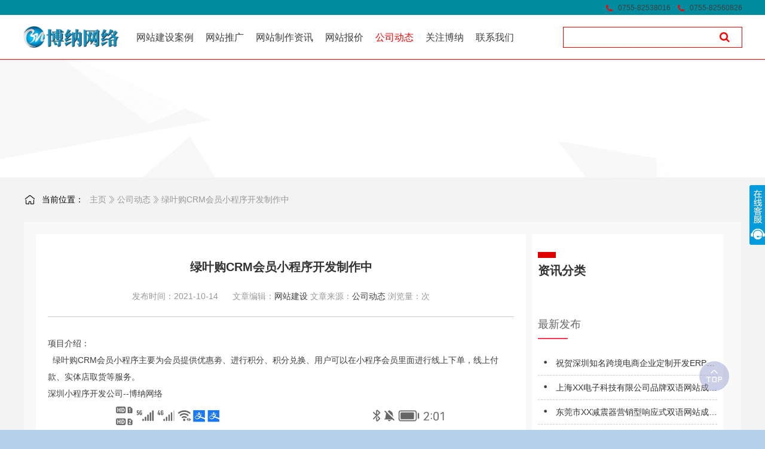

--- FILE ---
content_type: text/html
request_url: https://198bona.com/customer/13949.html
body_size: 11346
content:
<!DOCTYPE html>
<html lang="zh-CN">
<head>
<meta http-equiv="Content-Type" content="text/html;charset=UTF-8">
<meta name="viewport" content="width=device-width, user-scalable=no, initial-scale=1.0, maximum-scale=1.0, minimum-scale=1.0">
<meta http-equiv="X-UA-Compatible" content="IE=Edge,chrome=1">
<meta http-equiv="Cache-Control" content="no-siteapp"/>
<title>绿叶购CRM会员小程序开发制作中_博纳网络深圳网站建设公司</title>
<meta name="keywords" content="小程序制作 小程序开发 小程序设计" />
<meta name="description" content="项目介绍： 绿叶购CRM会员小程序主要为会员提供优惠劵、进行积分、积分兑换、用户可以在小程序会员里面进行线上下单，线上付款、实体店取货等服务。 深圳小程序开发公司 --博纳" />
<link rel="shortcut icon" href="/favicon.ico" type="image/x-icon" />
<link rel="stylesheet" type="text/css" href="/skin/css/bootstrap.min.css"/>
<link rel="stylesheet" type="text/css" href="/skin/css/iconfont.css"/>
<link rel="stylesheet" type="text/css" href="/skin/css/animate.min.css"/>
<link rel="stylesheet" type="text/css" href="/skin/css/swiper.min.css">
<link rel="stylesheet" type="text/css" href="/skin/css/reset.css">
<link rel="stylesheet" type="text/css" href="/skin/css/style.css"/>
<link rel="stylesheet" type="text/css" href="/skin/css/media.css"/>

</head>
<body class="body_page">
 
    <link rel="stylesheet" href="/static/css/header-china.css">
    <link rel="stylesheet" href="https://cdnjs.cloudflare.com/ajax/libs/font-awesome/4.7.0/css/font-awesome.min.css">
   <div id="header" bi_parent_name="navigation" meta-data-adjust-app="hide">
       <div class="header-container">
           <div class="header-topnav">
               <div class="header-topnav-wrapper">
                   <li class="header-hwapp">
                       <i class="fa fa-phone"></i>
                       <a class="header-hwapp-link" href="" target="_black">0755-82538016</a>
                   </li>
                   <li class="header-hwapp">
                       <i class="fa fa-phone"></i>
                       <a class="header-hwapp-link" href="" target="_black">0755-82560826</a>
                   </li>
               </div>
           </div>
           <div class="header-wrapper">
               <div class="header-inner">
                   <div class="header-bottom show-search-box">
                       <h2 class="header-logo-outer">
                           <a class="header-logo" bi_name="logo" href="/" style="font-size:0">
                               <img class="lazyload" src="/newskin/images/logo_whi.png" />
                           </a>
                       </h2>
                       <div class="header-nav">
                           <div></div>
                           <div class="header-nav-scroll">
                               <ul class="header-nav-list">
                                   <li data-key="activity" class="hasicon ">
                                       <a href="/wangzhanjianshe/">
                                           <span>
                                               网站建设案例
                                           </span>
                                       </a>
                                       <div class='header-dropdown'>
                                           <ul class='header-dropdown-list' style='height: 350px;'>
                                               <li class='header-dropdown-whyUs J-drop-common header-backdrop-filter'>
                                                   <div class='dropdown-common-container'
                                                       data-define='dropdown-container'>
                                                       <div class='dropdown-common-wrapper'>
                                                           <div class='wrapper-container dropdown-common-wrapper-inner'>
                                                               <div class='dropdown-common-left-wrapper'>
                                                                   <div>
                                                                       <div class='dropdown-common-module'>
                                                                           <div
                                                                               class='dropdown-common-module-wrapper two-cols'>
                                                                               ";
                                                                               
                                                                               <a href='/wangzhanjianshe/qywzjs/'
                                                                                   class='dropdown-common-item'>
                                                                                   <p
                                                                                       class='dropdown-common-item-title'>
                                                                                       营销网站建设</p>
                                                                               </a>
                                                                               
                                                                               <a href='/wangzhanjianshe/yingxiao/'
                                                                                   class='dropdown-common-item'>
                                                                                   <p
                                                                                       class='dropdown-common-item-title'>
                                                                                       全网营销网站</p>
                                                                               </a>
                                                                               
                                                                               <a href='/wangzhanjianshe/dianshang/'
                                                                                   class='dropdown-common-item'>
                                                                                   <p
                                                                                       class='dropdown-common-item-title'>
                                                                                        高端网站建设</p>
                                                                               </a>
                                                                               
                                                                               <a href='/wangzhanjianshe/mobile/'
                                                                                   class='dropdown-common-item'>
                                                                                   <p
                                                                                       class='dropdown-common-item-title'>
                                                                                        商城网站建设</p>
                                                                               </a>
                                                                               
                                                                               <a href='/wangzhanjianshe/waimao/'
                                                                                   class='dropdown-common-item'>
                                                                                   <p
                                                                                       class='dropdown-common-item-title'>
                                                                                        外贸网站建设</p>
                                                                               </a>
                                                                               
                                                                               <a href='/wangzhanjianshe/xcx/'
                                                                                   class='dropdown-common-item'>
                                                                                   <p
                                                                                       class='dropdown-common-item-title'>
                                                                                       小程序开发</p>
                                                                               </a>
                                                                               
                                                                               <a href='/wangzhanjianshe/qukuai/'
                                                                                   class='dropdown-common-item'>
                                                                                   <p
                                                                                       class='dropdown-common-item-title'>
                                                                                       区块链开发</p>
                                                                               </a>
                                                                               
                                                                               <a href='/wangzhanjianshe/IOT/'
                                                                                   class='dropdown-common-item'>
                                                                                   <p
                                                                                       class='dropdown-common-item-title'>
                                                                                       物联网项目开发</p>
                                                                               </a>
                                                                               
                                                                               <a href='/wangzhanjianshe/appkaifa/'
                                                                                   class='dropdown-common-item'>
                                                                                   <p
                                                                                       class='dropdown-common-item-title'>
                                                                                       定制app开发</p>
                                                                               </a>
                                                                               
                                                                               <a href='/wangzhanjianshe/zaixianjiaoyu/'
                                                                                   class='dropdown-common-item'>
                                                                                   <p
                                                                                       class='dropdown-common-item-title'>
                                                                                       在线教育网站</p>
                                                                               </a>
                                                                               
                                                                               <a href='/wangzhanjianshe/suchengwangzhansheji/'
                                                                                   class='dropdown-common-item'>
                                                                                   <p
                                                                                       class='dropdown-common-item-title'>
                                                                                       速成网站建设</p>
                                                                               </a>
                                                                               
                                                                               <a href='/wangzhanjianshe/fuzhuanwzzz/'
                                                                                   class='dropdown-common-item'>
                                                                                   <p
                                                                                       class='dropdown-common-item-title'>
                                                                                       服装网站建设</p>
                                                                               </a>
                                                                               
                                                                               <a href='/wangzhanjianshe/sanyinwzjs/'
                                                                                   class='dropdown-common-item'>
                                                                                   <p
                                                                                       class='dropdown-common-item-title'>
                                                                                       餐饮网站建设</p>
                                                                               </a>
                                                                               
                                                                               <a href='/wangzhanjianshe/zhubaoshoushiwz/'
                                                                                   class='dropdown-common-item'>
                                                                                   <p
                                                                                       class='dropdown-common-item-title'>
                                                                                       珠宝首饰网站</p>
                                                                               </a>
                                                                               
                                                                               <a href='/wangzhanjianshe/jixiezhizaowx/'
                                                                                   class='dropdown-common-item'>
                                                                                   <p
                                                                                       class='dropdown-common-item-title'>
                                                                                       机械制造网站</p>
                                                                               </a>
                                                                               
                                                                               <a href='/wangzhanjianshe/wenhualvyouwz/'
                                                                                   class='dropdown-common-item'>
                                                                                   <p
                                                                                       class='dropdown-common-item-title'>
                                                                                       文化旅游网站</p>
                                                                               </a>
                                                                               
                                                                               <a href='/wangzhanjianshe/jiazhuangjiancaiwz/'
                                                                                   class='dropdown-common-item'>
                                                                                   <p
                                                                                       class='dropdown-common-item-title'>
                                                                                       家装建材网站</p>
                                                                               </a>
                                                                               
                                                                               <a href='/wangzhanjianshe/meironghuazhuangpinwz/'
                                                                                   class='dropdown-common-item'>
                                                                                   <p
                                                                                       class='dropdown-common-item-title'>
                                                                                       美容化妆品网站</p>
                                                                               </a>
                                                                               
                                                                               <a href='/wangzhanjianshe/shumachanpinwz/'
                                                                                   class='dropdown-common-item'>
                                                                                   <p
                                                                                       class='dropdown-common-item-title'>
                                                                                       数码产品网站</p>
                                                                               </a>
                                                                               
                                                                               <a href='/wangzhanjianshe/mbalk/'
                                                                                   class='dropdown-common-item'>
                                                                                   <p
                                                                                       class='dropdown-common-item-title'>
                                                                                       模板案例库</p>
                                                                               </a>
                                                                               
                                                                           </div>
                                                                       </div>
                                                                   </div><a class='dropdown-common-contact'
                                                                       href=''>联系电话：0755-82560826 82538016
                                                                       82560635</a><a class='dropdown-common-contact'
                                                                       href=''>邮箱：qin@198bona.com</a><a
                                                                       class='dropdown-common-contact'
                                                                       href=''>地址：深圳市福田区皇岗路5007神采苑402栋610</a>
                                                               </div>
                                                           </div>
                                                       </div>
                                                   </div>
                                               </li>
                                           </ul>
                                       </div>
                                   </li><li data-key="activity" class="hasicon ">
                                       <a href="/promotion/">
                                           <span>
                                               网站推广
                                           </span>
                                       </a>
                                       <div class='header-dropdown'>
                                           <ul class='header-dropdown-list' style='height: 350px;'>
                                               <li class='header-dropdown-whyUs J-drop-common header-backdrop-filter'>
                                                   <div class='dropdown-common-container'
                                                       data-define='dropdown-container'>
                                                       <div class='dropdown-common-wrapper'>
                                                           <div class='wrapper-container dropdown-common-wrapper-inner'>
                                                               <div class='dropdown-common-left-wrapper'>
                                                                   <div>
                                                                       <div class='dropdown-common-module'>
                                                                           <div
                                                                               class='dropdown-common-module-wrapper two-cols'>
                                                                               ";
                                                                               
                                                                               <a href='/promotion/wzyhjc/'
                                                                                   class='dropdown-common-item'>
                                                                                   <p
                                                                                       class='dropdown-common-item-title'>
                                                                                       网站优化基础</p>
                                                                               </a>
                                                                               
                                                                               <a href='/promotion/jzyh/'
                                                                                   class='dropdown-common-item'>
                                                                                   <p
                                                                                       class='dropdown-common-item-title'>
                                                                                       建站优化</p>
                                                                               </a>
                                                                               
                                                                               <a href='/promotion/wzyh/'
                                                                                   class='dropdown-common-item'>
                                                                                   <p
                                                                                       class='dropdown-common-item-title'>
                                                                                       网站优化</p>
                                                                               </a>
                                                                               
                                                                               <a href='/promotion/yxtg/'
                                                                                   class='dropdown-common-item'>
                                                                                   <p
                                                                                       class='dropdown-common-item-title'>
                                                                                       营销推广</p>
                                                                               </a>
                                                                               
                                                                               <a href='/promotion/zzyh/'
                                                                                   class='dropdown-common-item'>
                                                                                   <p
                                                                                       class='dropdown-common-item-title'>
                                                                                       整站优化</p>
                                                                               </a>
                                                                               
                                                                               <a href='/promotion/tgbz/'
                                                                                   class='dropdown-common-item'>
                                                                                   <p
                                                                                       class='dropdown-common-item-title'>
                                                                                       推广帮助</p>
                                                                               </a>
                                                                               
                                                                               <a href='/promotion/ggss/'
                                                                                   class='dropdown-common-item'>
                                                                                   <p
                                                                                       class='dropdown-common-item-title'>
                                                                                        谷歌搜索</p>
                                                                               </a>
                                                                               
                                                                               <a href='/promotion/tgfa/'
                                                                                   class='dropdown-common-item'>
                                                                                   <p
                                                                                       class='dropdown-common-item-title'>
                                                                                       推广方案</p>
                                                                               </a>
                                                                               
                                                                               <a href='/promotion/tgtc/'
                                                                                   class='dropdown-common-item'>
                                                                                   <p
                                                                                       class='dropdown-common-item-title'>
                                                                                       推广套餐</p>
                                                                               </a>
                                                                               
                                                                               <a href='/promotion/tgjq/'
                                                                                   class='dropdown-common-item'>
                                                                                   <p
                                                                                       class='dropdown-common-item-title'>
                                                                                       推广技巧</p>
                                                                               </a>
                                                                               
                                                                               <a href='/promotion/bdpm/'
                                                                                   class='dropdown-common-item'>
                                                                                   <p
                                                                                       class='dropdown-common-item-title'>
                                                                                       百度排名</p>
                                                                               </a>
                                                                               
                                                                               <a href='/promotion/wbtg/'
                                                                                   class='dropdown-common-item'>
                                                                                   <p
                                                                                       class='dropdown-common-item-title'>
                                                                                       巧用微博推广</p>
                                                                               </a>
                                                                               
                                                                               <a href='/promotion/sptg/'
                                                                                   class='dropdown-common-item'>
                                                                                   <p
                                                                                       class='dropdown-common-item-title'>
                                                                                       直播视频网站推广法</p>
                                                                               </a>
                                                                               
                                                                               <a href='/promotion/wxtg/'
                                                                                   class='dropdown-common-item'>
                                                                                   <p
                                                                                       class='dropdown-common-item-title'>
                                                                                       微信推广网站方法</p>
                                                                               </a>
                                                                               
                                                                               <a href='/promotion/wltg/'
                                                                                   class='dropdown-common-item'>
                                                                                   <p
                                                                                       class='dropdown-common-item-title'>
                                                                                       网站外链推广</p>
                                                                               </a>
                                                                               
                                                                               <a href='/promotion/gzhtg/'
                                                                                   class='dropdown-common-item'>
                                                                                   <p
                                                                                       class='dropdown-common-item-title'>
                                                                                       公共微信号推广</p>
                                                                               </a>
                                                                               
                                                                               <a href='/promotion/SEOxt/'
                                                                                   class='dropdown-common-item'>
                                                                                   <p
                                                                                       class='dropdown-common-item-title'>
                                                                                       网站优化闲谈</p>
                                                                               </a>
                                                                               
                                                                               <a href='/promotion/cjwt/'
                                                                                   class='dropdown-common-item'>
                                                                                   <p
                                                                                       class='dropdown-common-item-title'>
                                                                                       常见问题</p>
                                                                               </a>
                                                                               
                                                                               <a href='/promotion/gszx/'
                                                                                   class='dropdown-common-item'>
                                                                                   <p
                                                                                       class='dropdown-common-item-title'>
                                                                                       公司资讯</p>
                                                                               </a>
                                                                               
                                                                           </div>
                                                                       </div>
                                                                   </div><a class='dropdown-common-contact'
                                                                       href=''>联系电话：0755-82560826 82538016
                                                                       82560635</a><a class='dropdown-common-contact'
                                                                       href=''>邮箱：qin@198bona.com</a><a
                                                                       class='dropdown-common-contact'
                                                                       href=''>地址：深圳市福田区皇岗路5007神采苑402栋610</a>
                                                               </div>
                                                           </div>
                                                       </div>
                                                   </div>
                                               </li>
                                           </ul>
                                       </div>
                                   </li><li data-key="activity" class="hasicon ">
                                       <a href="/construction/">
                                           <span>
                                               网站制作资讯
                                           </span>
                                       </a>
                                       <div class='header-dropdown'>
                                           <ul class='header-dropdown-list' style='height: 350px;'>
                                               <li class='header-dropdown-whyUs J-drop-common header-backdrop-filter'>
                                                   <div class='dropdown-common-container'
                                                       data-define='dropdown-container'>
                                                       <div class='dropdown-common-wrapper'>
                                                           <div class='wrapper-container dropdown-common-wrapper-inner'>
                                                               <div class='dropdown-common-left-wrapper'>
                                                                   <div>
                                                                       <div class='dropdown-common-module'>
                                                                           <div
                                                                               class='dropdown-common-module-wrapper two-cols'>
                                                                               ";
                                                                               
                                                                               <a href='/construction/wzzhizuo/'
                                                                                   class='dropdown-common-item'>
                                                                                   <p
                                                                                       class='dropdown-common-item-title'>
                                                                                       网站制作</p>
                                                                               </a>
                                                                               
                                                                               <a href='/construction/foreign/'
                                                                                   class='dropdown-common-item'>
                                                                                   <p
                                                                                       class='dropdown-common-item-title'>
                                                                                       外贸网站建设</p>
                                                                               </a>
                                                                               
                                                                               <a href='/construction/design/'
                                                                                   class='dropdown-common-item'>
                                                                                   <p
                                                                                       class='dropdown-common-item-title'>
                                                                                       网站设计</p>
                                                                               </a>
                                                                               
                                                                               <a href='/construction/wzdyy/'
                                                                                   class='dropdown-common-item'>
                                                                                   <p
                                                                                       class='dropdown-common-item-title'>
                                                                                       网站代运营</p>
                                                                               </a>
                                                                               
                                                                               <a href='/construction/solution/'
                                                                                   class='dropdown-common-item'>
                                                                                   <p
                                                                                       class='dropdown-common-item-title'>
                                                                                       深圳网站建设专栏</p>
                                                                               </a>
                                                                               
                                                                               <a href='/construction/zbwzdz/'
                                                                                   class='dropdown-common-item'>
                                                                                   <p
                                                                                       class='dropdown-common-item-title'>
                                                                                       深圳小程序开发</p>
                                                                               </a>
                                                                               
                                                                               <a href='/construction/wzgb/'
                                                                                   class='dropdown-common-item'>
                                                                                   <p
                                                                                       class='dropdown-common-item-title'>
                                                                                       网站改版</p>
                                                                               </a>
                                                                               
                                                                               <a href='/construction/appkaifa/'
                                                                                   class='dropdown-common-item'>
                                                                                   <p
                                                                                       class='dropdown-common-item-title'>
                                                                                       APP开发</p>
                                                                               </a>
                                                                               
                                                                               <a href='/construction/fach/'
                                                                                   class='dropdown-common-item'>
                                                                                   <p
                                                                                       class='dropdown-common-item-title'>
                                                                                       网站建设方案</p>
                                                                               </a>
                                                                               
                                                                               <a href='/construction/aqwh/'
                                                                                   class='dropdown-common-item'>
                                                                                   <p
                                                                                       class='dropdown-common-item-title'>
                                                                                       安全维护</p>
                                                                               </a>
                                                                               
                                                                               <a href='/construction/rjkf/'
                                                                                   class='dropdown-common-item'>
                                                                                   <p
                                                                                       class='dropdown-common-item-title'>
                                                                                        软件开发</p>
                                                                               </a>
                                                                               
                                                                               <a href='/construction/ptdj/'
                                                                                   class='dropdown-common-item'>
                                                                                   <p
                                                                                       class='dropdown-common-item-title'>
                                                                                       平台搭建</p>
                                                                               </a>
                                                                               
                                                                               <a href='/construction/jzhyzx/'
                                                                                   class='dropdown-common-item'>
                                                                                   <p
                                                                                       class='dropdown-common-item-title'>
                                                                                       建站行业资讯</p>
                                                                               </a>
                                                                               
                                                                               <a href='/construction/ymzc/'
                                                                                   class='dropdown-common-item'>
                                                                                   <p
                                                                                       class='dropdown-common-item-title'>
                                                                                       域名注册</p>
                                                                               </a>
                                                                               
                                                                               <a href='/construction/ynzj/'
                                                                                   class='dropdown-common-item'>
                                                                                   <p
                                                                                       class='dropdown-common-item-title'>
                                                                                       虚拟主机</p>
                                                                               </a>
                                                                               
                                                                               <a href='/construction/qyyj/'
                                                                                   class='dropdown-common-item'>
                                                                                   <p
                                                                                       class='dropdown-common-item-title'>
                                                                                       企业邮局</p>
                                                                               </a>
                                                                               
                                                                               <a href='/construction/gwzj/'
                                                                                   class='dropdown-common-item'>
                                                                                   <p
                                                                                       class='dropdown-common-item-title'>
                                                                                       国外主机</p>
                                                                               </a>
                                                                               
                                                                               <a href='/construction/vpszj/'
                                                                                   class='dropdown-common-item'>
                                                                                   <p
                                                                                       class='dropdown-common-item-title'>
                                                                                        VPS独享空间</p>
                                                                               </a>
                                                                               
                                                                               <a href='/construction/mfxgzj/'
                                                                                   class='dropdown-common-item'>
                                                                                   <p
                                                                                       class='dropdown-common-item-title'>
                                                                                       免备案香港服务器</p>
                                                                               </a>
                                                                               
                                                                               <a href='/construction/ymjx/'
                                                                                   class='dropdown-common-item'>
                                                                                   <p
                                                                                       class='dropdown-common-item-title'>
                                                                                       如何解析域名</p>
                                                                               </a>
                                                                               
                                                                           </div>
                                                                       </div>
                                                                   </div><a class='dropdown-common-contact'
                                                                       href=''>联系电话：0755-82560826 82538016
                                                                       82560635</a><a class='dropdown-common-contact'
                                                                       href=''>邮箱：qin@198bona.com</a><a
                                                                       class='dropdown-common-contact'
                                                                       href=''>地址：深圳市福田区皇岗路5007神采苑402栋610</a>
                                                               </div>
                                                           </div>
                                                       </div>
                                                   </div>
                                               </li>
                                           </ul>
                                       </div>
                                   </li><li data-key="activity" class="hasicon ">
                                       <a href="/quoted/">
                                           <span>
                                               网站报价
                                           </span>
                                       </a>
                                       <div class='header-dropdown'>
                                           <ul class='header-dropdown-list' style='height: 350px;'>
                                               <li class='header-dropdown-whyUs J-drop-common header-backdrop-filter'>
                                                   <div class='dropdown-common-container'
                                                       data-define='dropdown-container'>
                                                       <div class='dropdown-common-wrapper'>
                                                           <div class='wrapper-container dropdown-common-wrapper-inner'>
                                                               <div class='dropdown-common-left-wrapper'>
                                                                   <div>
                                                                       <div class='dropdown-common-module'>
                                                                           <div
                                                                               class='dropdown-common-module-wrapper two-cols'>
                                                                               ";
                                                                               
                                                                               <a href='/quoted/wzbj/'
                                                                                   class='dropdown-common-item'>
                                                                                   <p
                                                                                       class='dropdown-common-item-title'>
                                                                                       网站报价</p>
                                                                               </a>
                                                                               
                                                                               <a href='/website/jzfa/'
                                                                                   class='dropdown-common-item'>
                                                                                   <p
                                                                                       class='dropdown-common-item-title'>
                                                                                       建站方案</p>
                                                                               </a>
                                                                               
                                                                           </div>
                                                                       </div>
                                                                   </div><a class='dropdown-common-contact'
                                                                       href=''>联系电话：0755-82560826 82538016
                                                                       82560635</a><a class='dropdown-common-contact'
                                                                       href=''>邮箱：qin@198bona.com</a><a
                                                                       class='dropdown-common-contact'
                                                                       href=''>地址：深圳市福田区皇岗路5007神采苑402栋610</a>
                                                               </div>
                                                           </div>
                                                       </div>
                                                   </div>
                                               </li>
                                           </ul>
                                       </div>
                                   </li><li data-key="activity" class="hasicon active">
                                       <a href="/customer/">
                                           <span>
                                               公司动态
                                           </span>
                                       </a>
                                       <div class='header-dropdown'>
                                           <ul class='header-dropdown-list' style='height: 350px;'>
                                               <li class='header-dropdown-whyUs J-drop-common header-backdrop-filter'>
                                                   <div class='dropdown-common-container'
                                                       data-define='dropdown-container'>
                                                       <div class='dropdown-common-wrapper'>
                                                           <div class='wrapper-container dropdown-common-wrapper-inner'>
                                                               <div class='dropdown-common-left-wrapper'>
                                                                   <div>
                                                                       <div class='dropdown-common-module'>
                                                                           <div
                                                                               class='dropdown-common-module-wrapper two-cols'>
                                                                               ";
                                                                               
                                                                           </div>
                                                                       </div>
                                                                   </div><a class='dropdown-common-contact'
                                                                       href=''>联系电话：0755-82560826 82538016
                                                                       82560635</a><a class='dropdown-common-contact'
                                                                       href=''>邮箱：qin@198bona.com</a><a
                                                                       class='dropdown-common-contact'
                                                                       href=''>地址：深圳市福田区皇岗路5007神采苑402栋610</a>
                                                               </div>
                                                           </div>
                                                       </div>
                                                   </div>
                                               </li>
                                           </ul>
                                       </div>
                                   </li><li data-key="activity" class="hasicon ">
                                       <a href="/focuson/jytd/">
                                           <span>
                                               关注博纳
                                           </span>
                                       </a>
                                       <div class='header-dropdown'>
                                           <ul class='header-dropdown-list' style='height: 350px;'>
                                               <li class='header-dropdown-whyUs J-drop-common header-backdrop-filter'>
                                                   <div class='dropdown-common-container'
                                                       data-define='dropdown-container'>
                                                       <div class='dropdown-common-wrapper'>
                                                           <div class='wrapper-container dropdown-common-wrapper-inner'>
                                                               <div class='dropdown-common-left-wrapper'>
                                                                   <div>
                                                                       <div class='dropdown-common-module'>
                                                                           <div
                                                                               class='dropdown-common-module-wrapper two-cols'>
                                                                               ";
                                                                               
                                                                               <a href='/focuson/jytd/'
                                                                                   class='dropdown-common-item'>
                                                                                   <p
                                                                                       class='dropdown-common-item-title'>
                                                                                       网站制作精英团队</p>
                                                                               </a>
                                                                               
                                                                               <a href='/focuson/gsyj/'
                                                                                   class='dropdown-common-item'>
                                                                                   <p
                                                                                       class='dropdown-common-item-title'>
                                                                                       网站建设公司愿景</p>
                                                                               </a>
                                                                               
                                                                               <a href='/focuson/Company/'
                                                                                   class='dropdown-common-item'>
                                                                                   <p
                                                                                       class='dropdown-common-item-title'>
                                                                                       公司介绍</p>
                                                                               </a>
                                                                               
                                                                               <a href='/focuson/zyyw/'
                                                                                   class='dropdown-common-item'>
                                                                                   <p
                                                                                       class='dropdown-common-item-title'>
                                                                                       主营业务</p>
                                                                               </a>
                                                                               
                                                                               <a href='/focuson/Culture/'
                                                                                   class='dropdown-common-item'>
                                                                                   <p
                                                                                       class='dropdown-common-item-title'>
                                                                                       博纳文化</p>
                                                                               </a>
                                                                               
                                                                               <a href='/focuson/Join_us/'
                                                                                   class='dropdown-common-item'>
                                                                                   <p
                                                                                       class='dropdown-common-item-title'>
                                                                                       加入博纳</p>
                                                                               </a>
                                                                               
                                                                           </div>
                                                                       </div>
                                                                   </div><a class='dropdown-common-contact'
                                                                       href=''>联系电话：0755-82560826 82538016
                                                                       82560635</a><a class='dropdown-common-contact'
                                                                       href=''>邮箱：qin@198bona.com</a><a
                                                                       class='dropdown-common-contact'
                                                                       href=''>地址：深圳市福田区皇岗路5007神采苑402栋610</a>
                                                               </div>
                                                           </div>
                                                       </div>
                                                   </div>
                                               </li>
                                           </ul>
                                       </div>
                                   </li><li data-key="activity" class="hasicon ">
                                       <a href="/contact_us/">
                                           <span>
                                               联系我们
                                           </span>
                                       </a>
                                       <div class='header-dropdown'>
                                           <ul class='header-dropdown-list' style='height: 350px;'>
                                               <li class='header-dropdown-whyUs J-drop-common header-backdrop-filter'>
                                                   <div class='dropdown-common-container'
                                                       data-define='dropdown-container'>
                                                       <div class='dropdown-common-wrapper'>
                                                           <div class='wrapper-container dropdown-common-wrapper-inner'>
                                                               <div class='dropdown-common-left-wrapper'>
                                                                   <div>
                                                                       <div class='dropdown-common-module'>
                                                                           <div
                                                                               class='dropdown-common-module-wrapper two-cols'>
                                                                               ";
                                                                               
                                                                               <a href='/contact_us/contact_us/'
                                                                                   class='dropdown-common-item'>
                                                                                   <p
                                                                                       class='dropdown-common-item-title'>
                                                                                       网站建设公司联系方式</p>
                                                                               </a>
                                                                               
                                                                               <a href='/contact_us/route/'
                                                                                   class='dropdown-common-item'>
                                                                                   <p
                                                                                       class='dropdown-common-item-title'>
                                                                                       网站建设、网站制作公司乘车路线</p>
                                                                               </a>
                                                                               
                                                                           </div>
                                                                       </div>
                                                                   </div><a class='dropdown-common-contact'
                                                                       href=''>联系电话：0755-82560826 82538016
                                                                       82560635</a><a class='dropdown-common-contact'
                                                                       href=''>邮箱：qin@198bona.com</a><a
                                                                       class='dropdown-common-contact'
                                                                       href=''>地址：深圳市福田区皇岗路5007神采苑402栋610</a>
                                                               </div>
                                                           </div>
                                                       </div>
                                                   </div>
                                               </li>
                                           </ul>
                                       </div>
                                   </li>
                               </ul>
                               <i class="scroll-lbtn por-icon por-icon-left"></i>
                               <i class="scroll-rbtn por-icon por-icon-right"></i>
                           </div>
                           <div class="header-bottom-mask"></div>
                           <div class="header-nav-hover-line"></div>
                       </div>


                       <div class="header-tools">
                           <div class="header-search J-header-search" bi_parent_name="search">



                              
                            <form class="header-search-inner J-serach-form" action="plus/search.php"
                               name="formsearch">
                               <input type="hidden" name="kwtype" value="0" />
                               <div class="header-search-content J-search-content">
                                   <input class="J-search-input" name="q" id="header-navigation-search-input"
                                       type="text" data-active-placeholder="输入您想要搜索的关键词" autocomplete="off">
                                   <div class="close-icon"></div> <button type="submit" class="header-search-submit"
                                       bi_name="#header-navigation-search-input">
                                       <i class="fa fa-search"></i> </button>
                                   <i class="por-icon por-icon-cancel header-search-close J-search-close"></i>
                                   <div class="header-search-droplist J-search-drop J-search-autoword"
                                       data-clickable-asyn="true">
                                       <ul></ul>
                                   </div>
                               </div>
                               <input style="display: none;" type="submit" name="submit" value="" />
                            </form>

                           </div>



                       </div>
                   </div>
               </div>

               <div class="header-mbshearch header-backdrop" bi_parent_name="search_mb">
                   <div class="header-mbshearch-innner">




                       <form class="header-mbshearch-form" action="/plus/search.php" name="formsearch">
                       <input type="hidden" name="kwtype" value="0" />
                       <div class="header-mbshearch-form-row">
                           <div>
                               <div class="header-mbshearch-input-box"><i class=""></i>
                                   <input type="text" name="q" class="header-mbshearch-input" autocomplete="off"></div>
                           </div>
                           <div><a class="header-mbshearch-cancel">取消</a></div>
                       </div>
                       </form>

                   </div>
               </div>
           </div>
       </div>
   </div>


    <!-- TODO：兼容AEM的埋点 End-->
       <link rel="stylesheet" type="text/css" href="/newskin/css/style.css">
       <link rel="stylesheet" type="text/css" href="/newskin/css/css.css">
       <link rel="stylesheet" type="text/css" href="/newskin/css/response.css">
       <script type="text/javascript" src="/newskin/js/jquery.js"></script>
       <script type="text/javascript">
           window.onload = function () {
               try {
                   var i, et = document.getElementById('tags').childNodes;
                   for (i in et) {
                       et[i].nodeName == 'A' && et[i].addEventListener('click', function (e) {
                           e.preventDefault();
                       });
                   }
                   TagCanvas.Start('myCanvas', 'tags', {
                       textColour: '#fff',
                       outlineColour: '#fff',
                       reverse: true,
                       depth: 0.8,
                       dragControl: true,
                       decel: 0.95,
                       maxSpeed: 0.05,
                       initial: [-0.08, 0]
                   });
               } catch (e) {}
           };
       </script>
       <script>
           $(document).ready(function () {
               $(".yd_nav").click(function () {
                   $(".header").addClass("headerh");
               });
               $(".headerhx").click(function () {
                   $(".header").removeClass("headerh");
               });
               $(".bounceInDown").mouseover(function () {

                   $('.active').addClass('bgshow');
                   $(this.active).removeClass('bgshow');
                   $(".nav_child").addClass("show");
               });
               $(".bounceInDown").mouseout(function () {
                   $('.active').removeClass('bgshow');
                   $(".nav_child").removeClass("show");
               });
           });
       </script>
       <style>
           .i-list {
               display: none;
           }

           .dis-blk {
               display: block;
           }

           @keyframes myfirst {
               from {
                   bottom: 10px
               }

               to {
                   bottom: 0px
               }
           }
       </style>
       <link href="/newskin/css/nav.css" rel="stylesheet" type="text/css" />
       <link rel="stylesheet" href="/newskin/css/global.css">
       <script src="/newskin/js/global.js"></script>

       <div class="header home_header mobile_header">
           <div class="yd_nav"> <span></span> <span></span> <span></span> </div>
           <div class="headerhx">×</div>
           <div class="middle">
               <a href="/" title="深圳网站建设—APP开发—网站制作—小程序开发_博纳网络公司" alt='深圳网站建设—APP开发—网站制作—小程序开发_博纳网络公司' />

               <h1 class="logo">深圳网站建设—APP开发—网站制作—小程序开发_博纳网络公司</h1>
               </a>
               <div class="nav_nav_logo"></div>
               <div class="m_nav">
                   <div class="nav-wrap">
                       <ul class="group" id="example-one">
                           <li class="current_page_item   bounceInDown sy2_li aa1 mmm active"> <a
                                   href="/wangzhanjianshe/" title="网站建设案例"
                                   rel="nofollow">网站建设案例</a>
                           </li>

                           <li class="current_page_item   bounceInDown sy2_li aa1 mmm">
                               <a href="/promotion/" title="网站推广"
                                   rel="nofollow">网站推广</a>
                           </li><li class="current_page_item   bounceInDown sy2_li aa1 mmm">
                               <a href="/construction/" title="网站制作资讯"
                                   rel="nofollow">网站制作资讯</a>
                           </li><li class="current_page_item   bounceInDown sy2_li aa1 mmm">
                               <a href="/quoted/" title="网站报价"
                                   rel="nofollow">网站报价</a>
                           </li><li class="current_page_item   bounceInDown sy2_li aa1 mmm">
                               <a href="/customer/" title="公司动态"
                                   rel="nofollow">公司动态</a>
                           </li><li class="current_page_item   bounceInDown sy2_li aa1 mmm">
                               <a href="/focuson/jytd/" title="关注博纳"
                                   rel="nofollow">关注博纳</a>
                           </li><li class="current_page_item   bounceInDown sy2_li aa1 mmm">
                               <a href="/contact_us/" title="联系我们"
                                   rel="nofollow">联系我们</a>
                           </li>
                       </ul>
                   </div>
               </div>
               <div class="top display-flex flex-wrap h-center">

                   <div class="top1">
                       0755 -
                   </div>
                   <div>
                       <div>82538016<br /></div>
                       <div>82560826<br /></div>
                   </div>
               </div>
               <div class="clear"></div>
           </div>

       </div>
    
<div class="page_main">
  <div class="page_banner"> <img src="/skin/images/inb71.jpg" alt="公司动态"> </div>
  <div class="page_content">
    <div class="news_detail_content">
      <div class="w1200">
        <div class="case_detail_nav">
          <h3>当前位置：</h3>
          <ul class="case_detail_tit_ul">
            <a href='https://www.198bona.com/'>主页</a><a href='/customer/'>公司动态</a><a href="javascript:;" rel="noflower">绿叶购CRM会员小程序开发制作中</a>
          </ul>
        </div>
        <div class="news_detail_main">
          <div class="news_detail_info">
            <div class="news_detail_title">
                <h1 title="绿叶购CRM会员小程序开发制作中">绿叶购CRM会员小程序开发制作中</h1>
                <div class="news_detail_time">
                  <time>发布时间：2021-10-14</time>
                  <p>文章编辑：<a href="https://www.198bona.com">网站建设</a> 文章来源：<a href='/customer/'>公司动态</a> 浏览量：<script src="/plus/count.php?view=yes&aid=13949&mid=1" type='text/javascript' language="javascript"></script>次</p>
                </div>
              </div>
              <div class="news_detail_txt">
                <div>
	<span style="font-size:14px;">项目介绍：</span></div>
<div>
	<span style="font-size:14px;">&nbsp; 绿叶购CRM会员小程序主要为会员提供优惠劵、进行积分、积分兑换、用户可以在小程序会员里面进行线上下单，线上付款、实体店取货等服务。</span></div>
<div>
	<span style="font-size:14px;"><a href="http://www.198bona.com">深圳小程序开发公司</a>--博纳网络</span></div>
<div>
	<img alt="微信小程序开发" src="/uploads/allimg/211014/1-2110141Z9245V.jpg" style="width: 1080px; height: 2340px;" /><img alt="微信小程序开发" src="/uploads/allimg/211014/1-2110141Z941N2.jpg" style="width: 1080px; height: 2340px;" /><img alt="微信小程序开发" src="/uploads/allimg/211014/1-2110141Z955596.jpg" style="width: 1080px; height: 2340px;" /></div>

              </div>
            <br>
               <strong> 当前文章链接：/customer/13949.html </strong>
              <div class="page_fenye">
                  <a href='/customer/13915.html' class='n_prev'>上一篇：美灵宝多喝茶微信H5商城网站开发制作中</a> 
                  <a href='/customer/13950.html' class='n_next'>下一篇：勤农源商城小程序开发制作中</a> 
                  <div class="page_more">
                    <a href="/customer/">返回列表</a>
                  </div>
              </div>
			<div class="statement">
              <p>[声明]本网转载网络媒体稿件是为了传播更多的信息，此类稿件不代表本网观点，本网不承担此类稿件侵权行为的连带责任。故此，如果您发现本网站的内容侵犯了您的版权，请您的相关内容发至此邮箱【qin@198bona.com 】，我们在确认后，会立即删除，保证您的版权。</p>
            </div>
          </div>
          <div class="news_detail_page">
            <div class="news_page_list">
              <h3>资讯分类</h3>
              <ul class="news_page_list_ul">
                
			  </ul>
            </div>
            <div class="news_page_new">
              <h3>最新发布</h3>
              <ul class="news_page_new_ul">
                <li><a href="/customer/14894.html" title="祝贺深圳知名跨境电商企业定制开发ERP管理系统开发完成上线">祝贺深圳知名跨境电商企业定制开发ERP管理系统开发完成上线</a></li>
<li><a href="/customer/14167.html" title="上海XX电子科技有限公司品牌双语网站成功签约">上海XX电子科技有限公司品牌双语网站成功签约</a></li>
<li><a href="/customer/14156.html" title="  东莞市XX减震器营销型响应式双语网站成功签约">  东莞市XX减震器营销型响应式双语网站成功签约</a></li>
<li><a href="/customer/14144.html" title="深圳XX食品配送商城APP开发成功签约">深圳XX食品配送商城APP开发成功签约</a></li>
<li><a href="/customer/14132.html" title="XX火锅-餐饮加盟网站建设成功签约">XX火锅-餐饮加盟网站建设成功签约</a></li>
<li><a href="/customer/14120.html" title="  码上点餐小程序开发制作成功签约">  码上点餐小程序开发制作成功签约</a></li>
<li><a href="/customer/14109.html" title="佛山市XX品牌网站开发成功签约">佛山市XX品牌网站开发成功签约</a></li>
<li><a href="/customer/14084.html" title="武汉XX智能包装企业网站开发设计成功签约">武汉XX智能包装企业网站开发设计成功签约</a></li>
<li><a href="/customer/14060.html" title=" 北京XX科技科技股份有限公司品牌网站建设开发成功签约"> 北京XX科技科技股份有限公司品牌网站建设开发成功签约</a></li>
<li><a href="/customer/14096.html" title="深圳XX商城APP+小程序+门店APP成功签约">深圳XX商城APP+小程序+门店APP成功签约</a></li>

			  </ul>
            </div>
            <div class="news_page_relevant">
              <h3>相关资讯</h3>
              <ul class="news_page_relevant_ul">
                <li><a href="/customer/12357.html" title="旅行家小程序开发制作中">旅行家小程序开发制作中</a></li>
<li><a href="/customer/12955.html" title="圆梦互助公益小程序开发制作中">圆梦互助公益小程序开发制作中</a></li>
<li><a href="/customer/13205.html" title="拼团助手小程序开发制作中">拼团助手小程序开发制作中</a></li>
<li><a href="/customer/13474.html" title="茶商吧小程序开发制作中">茶商吧小程序开发制作中</a></li>
<li><a href="/customer/13778.html" title=" 跑腿上门、代办小程序开发制作中"> 跑腿上门、代办小程序开发制作中</a></li>
<li><a href="/customer/13914.html" title="会员预约洗车微信小程序开发制作中">会员预约洗车微信小程序开发制作中</a></li>
<li><a href="/customer/13950.html" title="勤农源商城小程序开发制作中">勤农源商城小程序开发制作中</a></li>
<li><a href="/customer/14120.html" title="  码上点餐小程序开发制作成功签约">  码上点餐小程序开发制作成功签约</a></li>

			  </ul>
            </div>
          </div>
        </div>
      </div>
    </div><!-- case_detail_content -->
  </div><!-- page_content -->
</div>
<div class="top toTop">
  <i class="icon icon-top"></i>
</div>
<footer>
  <div class="bookmark">
    <div class="w1200">
      <div class="bookmark_list">
        <ul class="bookmark_list_ul">
                    <li><a href="javascript:;">深圳网站建设分站</a></li>
                
                   
                </ul>
                <div class="bookmark_main">
                <div class="b_box">
                        <ul class="b_box_ul">
                            <li><a href="https://www.198bona.com/shenzhenwangzhanjianshe/" target="_blank"
                                    title="深圳福田网站建设">深圳网站建设</a></li>                         
                            <li><a href="https://www.198bona.com/shenzhenwangzhanjianshe/futian/" target="_blank"
                                    title="深圳福田网站建设">深圳福田网站建设</a></li>
                            <li><a href="https://www.198bona.com/shenzhenwangzhanjianshe/luohu/" target="_blank"
                                    title="深圳罗湖网站建设">深圳罗湖网站建设</a></li>
                            <li><a href="https://www.198bona.com/shenzhenwangzhanjianshe/nanshan/" target="_blank"
                                    title="深圳南山网站建设">深圳南山网站建设</a></li>
                            <li><a href="https://www.198bona.com/shenzhenwangzhanjianshe/yantian/" target="_blank"
                                    title="深圳盐田网站建设">深圳盐田网站建设</a></li>
                            <li><a href="https://www.198bona.com/shenzhenwangzhanjianshe/baoan/" target="_blank"
                                    title="深圳宝安网站建设">深圳宝安网站建设</a></li>
                            <li><a href="https://www.198bona.com/shenzhenwangzhanjianshe/longgang/" target="_blank"
                                    title="深圳龙岗网站建设">深圳龙岗网站建设</a></li>
                            <li><a href="https://www.198bona.com/shenzhenwangzhanjianshe/longhua/" target="_blank"
                                    title="深圳龙华网站建设">深圳龙华网站建设</a></li>
                            <li><a href="https://www.198bona.com/shenzhenwangzhanjianshe/guangming/" target="_blank"
                                    title="深圳光明网站建设">深圳光明网站建设</a></li>
                            <li><a href="https://www.198bona.com/shenzhenwangzhanjianshe/dapeng/" target="_blank"
                                    title="深圳大鹏网站建设">深圳大鹏网站建设</a></li>
                            <li><a href="https://www.198bona.com/shenzhenwangzhanjianshe/pingshan/" target="_blank"
                                    title="深圳坪山网站建设">深圳坪山网站建设</a></li>
                          <li><a href="https://www.198bona.com/shenzhenwzngzhanjianshegongsi/" target="_blank"
                                    title="深圳坪山网站建设">深圳网站建设公司</a></li>

                        </ul>
                    </div>
                    
                   
     
        </div>
      </div>
    </div>
  </div>
  <div class="copyright">
    <div class="w1200">
      <div class="copyright_title">
        <div class="img">
          <img src="/skin/images/ewm.jpg" title="渠道招商" alt="渠道招商">
          <p><i class="icon icon-gongzhonghao"></i>微信咨询</p>
        </div>
        <div class="foot_list">
          <ul class="foot_list_ul">
            <li><dl>
        <dt><a href="/promotion/" title="网站推广">网站推广</a></dt>
        <dd><a href="/promotion/wzyhjc/" title="网站优化基础">网站优化基础</a></dd><dd><a href="/promotion/jzyh/" title="建站优化">建站优化</a></dd><dd><a href="/promotion/wzyh/" title="网站优化">网站优化</a></dd><dd><a href="/promotion/yxtg/" title="营销推广">营销推广</a></dd><dd><a href="/promotion/zzyh/" title="整站优化">整站优化</a></dd><dd><a href="/promotion/tgbz/" title="推广帮助">推广帮助</a></dd><dd><a href="/promotion/ggss/" title=" 谷歌搜索"> 谷歌搜索</a></dd><dd><a href="/promotion/tgfa/" title="推广方案">推广方案</a></dd>
      </dl></li><li><dl>
        <dt><a href="/construction/" title="网站制作资讯">网站制作资讯</a></dt>
        <dd><a href="/construction/wzzhizuo/" title="网站制作">网站制作</a></dd><dd><a href="/construction/foreign/" title="外贸网站建设">外贸网站建设</a></dd><dd><a href="/construction/design/" title="网站设计">网站设计</a></dd><dd><a href="/construction/wzdyy/" title="网站代运营">网站代运营</a></dd><dd><a href="/construction/solution/" title="深圳网站建设专栏">深圳网站建设专栏</a></dd><dd><a href="/construction/zbwzdz/" title="深圳小程序开发">深圳小程序开发</a></dd><dd><a href="/construction/wzgb/" title="网站改版">网站改版</a></dd><dd><a href="/construction/appkaifa/" title="APP开发">APP开发</a></dd>
      </dl></li><li><dl>
        <dt><a href="/case/website/list_1.html" title="案例中心">案例中心</a></dt>
        <dd><a href="/case/website/" title="网站建设">网站建设</a></dd><dd><a href="/seo_case/" title="SEO优化">SEO优化</a></dd><dd><a href="/case/zzyh/" title="整站优化">整站优化</a></dd>
      </dl></li>
      <li>
                <dl>
                  <dt>
                    <a href="/quoted/">网站报价</a><a href="/focuson/jytd/">关注博纳</a><a href="/contact_us/">联系我们</a><a href="/shenzhenwangzhanjianshe/">深圳网站建设</a><a href="/qiyewangzhanjianshe/">企业网站建设</a>
                  </dt>
                </dl>
              </li>
          </ul>
        </div>
        <div class="txt">
          <div class="txt_contact">
            <span>联系我们</span>
            <p>0755-82538016</p>
            <a href="tel://0755-82538016" target="_blank" rel="nofollow">立即咨询</a>
          </div>
          <div class="txt_p">
            <p><i class="icon icon-lianxiwomendibiao"></i><span>深圳市福田区皇岗路5007神采苑402栋610</span></p>
            <p><i class="icon icon-lianxiwomenyoujian"></i><span>qin@198bona.com </span></p>
          </div>
        </div>
      </div>
      <div class="copyright_sitemap">
        <p>Copyright &copy; 2021 博纳网络 版权所有</p>
        <a href="/tag/">标签大全</a>
       <a href="https://www.198bona.com/">www.198bona.com</a> <a href="/sitemap.html" >网站地图</a>
      
         <p>博纳网络深圳网站建设公司主营业务是深圳网站建设，企业网站建设，网站制作，网站设计，深圳app开发，小程序定制开发等的外包服务开发公司</p>
         <p style="padding-top: 20px;">
                <a href="http://beian.miit.gov.cn" target="_blank" rel="nofollow">粤ICP备17054727号</a>
                  <a target="_blank" href="http://www.beian.gov.cn/portal/registerSystemInfo?recordcode=44030502008062"
                      style="display:inline-block;text-decoration:none;height:20px;line-height:20px;">
                      <img src="/skin/img/beian.png" style="float:left;" /> <span style=" color:#939393;">
                      粤公网安备 44030502008062号</span>
                  </a>
           </p>
      </div>
    </div>
  </div>
</footer>
<div class="keifu">
  <div class="icon_keifu"></div>
  <div class="keifu_box">
    <div class="keifu_head"><a href="javascript:void(0)" class="keifu_close"></a></div>
    <ul class="keifu_con">
      <li>
    <a href="http://wpa.qq.com/msgrd?v=3&uin=2045113411&site=qq&menu=yes" target="_blank" rel="nofollow">
      <img src="/skin/images/qq.png"/ title="官网优化" alt="官网优化">
      <p>技术咨询</p>
        </a>
      </li>
      <li>
        <a href="http://wpa.qq.com/msgrd?v=3&uin=2045113411&site=qq&menu=yes" target="_blank" rel="nofollow">
          <img src="/skin/images/qq.png"/ title="整站优化" alt="整站优化">
          <p>价格咨询</p>
        </a>
      </li>
      <li>
        <a href="http://wpa.qq.com/msgrd?v=3&uin=3356642521&site=qq&menu=yes" target="_blank" rel="nofollow">
          <img src="/skin/images/qq.png"/ title="渠道代理" alt="渠道代理">
          <p>建议投诉</p>
    </a>
    </li>
    <li class="weixin">
    <img src="/skin/images/ewm.jpg" width="96" alt="官方微信" />
    <p>0755-82538016</p>
    </li>
     <li class="mb_close">
        <a href="javascript:void(0)" id="keifu_close" >
          <p>关闭窗口 <span class=""></span> </p>
    </a>
    </li>
    </ul>
  </div>
</div>
<div class="sm_foot">
  <ul class="sm_ul">
    <li>
      <a href="/" title="首页">
        <i class="icon icon-home"></i>
        <p>首页</p>
      </a>
    </li>
    <li><a href="/case/website/list_1.html" title="建站案例">
        <i class="icon icon-anli"></i>
        <p>建站案例</p>
      </a>
    </li>
    <li>
      <a href="tel:0755-82538016" title="业务电话">
        <i class="icon icon-dianhua"></i>
        <p>业务电话</p>
      </a>
    </li>
    <li><a href="/promotion/" title="技术文章">
        <i class="icon icon-jishufuwu"></i>
        <p>技术文章</p>
      </a>
    </li>
    <li><a href="/contact_us/" title="联系我们">
        <i class="icon icon-duanxin"></i>
        <p>联系我们</p>
      </a>
    </li>
  </ul>
</div>

<script src="/skin/js/jquery-1.12.4.min.js"></script>
<script src="/skin/js/bootstrap.min.js"></script>
<script src="/skin/js/swiper.min.js"></script>
<!--动画-->
<script src="/skin/js/common.js"></script>
<script src="/skin/js/style.js"></script>
<script>
  $(function () {
    var windowWidth=$(window).width();
    $('.dropdown ul.dropdown-menu').css('width',windowWidth);
    if($(window).width()<768){
      $('.dropdown>a').attr('data-toggle','dropdown');
    }else {
      $('.dropdown>a').attr('data-toggle','');
    }
    $(window).resize(function() {
      var windowWidth=$(window).width();
      $('.dropdown ul.dropdown-menu').css('width',windowWidth);
      if($(window).width()<768){
        $('.dropdown>a').attr('data-toggle','dropdown');
      }else {
        $('.dropdown>a').attr('data-toggle','');
      }
    });


    $(".nav>li.dropdown").hover(
      function(){
        $(this).children('').next().stop(true,true).delay(100).slideDown(0);
      },
      function(){
        $(this).children('').next().stop(true,true).delay(100).slideUp(0);

      }
    );

  });

  $(function(){
    var KF = $(".keifu");
    var wkbox = $(".keifu_box");
    var kf_close = $(".keifu .keifu_close");
    var kf_close2= $("#keifu_close");
    var icon_keifu = $(".icon_keifu");
    var kH = wkbox.height();
    var kW = wkbox.width();
    var wH = $(window).height();

    KF.css({height:kH});
    icon_keifu.css("top",parseInt((kH-100)/2));
    var KF_top = (wH-kH)/2;
    if(KF_top<0) KF_top=0;
    KF.css("top",KF_top);
    
     wkbox.hide();
        icon_keifu.show();
        KF.animate({width:26},300);
        
    $(kf_close).click(function(){
      KF.animate({width:"0"},200,function(){
        wkbox.hide();
        icon_keifu.show();
        KF.animate({width:26},300);   
      }); 
    });
    
    $(kf_close2).click(function(){
      KF.animate({width:"0"},200,function(){
        wkbox.hide();
        icon_keifu.show();
        KF.animate({width:26},300);   
      }); 
    });
    
    $(icon_keifu).click(function(){
      $(this).hide();
      wkbox.show();
      KF.animate({width:kW},200);
    });
    
  });

$("img.lazy").lazyload();
 
   // 新闻资讯
  $(function () {
    function tabs(obj, i) {
      if (obj.attr('href') == window.location.hash) {
        $(".bookmark_list_ul li").eq(i).addClass("active");
        $(".bookmark_main").find(".b_box").eq(i).show();
      }
    }
    $(".bookmark_list_ul li").each(function (i) {
      tabs($(this), i);
      $(this).click(function () {
        $(this).siblings("li").removeClass("active");
        $(this).addClass("active");
        $(".bookmark_main").find(".b_box").eq(i).siblings(".b_box").hide();
        $(".bookmark_main").find(".b_box").eq(i).show();
      })
    });
    $(".bookmark_list_ul li").eq(0).addClass("active");
    $(".bookmark_main").find(".b_box").eq(0).show();
  })
</script>
<!--底部公共样式结束-->
</body>
</html>

--- FILE ---
content_type: text/css
request_url: https://198bona.com/skin/css/iconfont.css
body_size: 787
content:
@font-face {
  font-family: "icon";
  src: url('../fonts/iconfont.eot');
  /* IE9 */
  src: url('../fonts/iconfont.eot') format('embedded-opentype'),
    /* IE6-IE8 */
    url(' ') format('woff2'),
    url('../fonts/iconfont.woff') format('woff'),
    url('../fonts/iconfont.ttf') format('truetype'),
    /* chrome, firefox, opera, Safari, Android, iOS 4.2+ */
    url('../fonts/iconfont.svg') format('svg');
  /* iOS 4.1- */
}

.icon {
  font-family: "icon" !important;
  font-size: 16px;
  font-style: normal;
  -webkit-font-smoothing: antialiased;
  -moz-osx-font-smoothing: grayscale;
}

.icon-gongzhonghao:before {
  content: "\e641";
}

.icon-qq:before {
  content: "\e62b";
}

.icon-youjiantou_huaban:before {
  content: "\e63f";
}

.icon-zuojiantou_huaban:before {
  content: "\e640";
}

.icon-icon-test:before {
  content: "\e622";
}

.icon-huabanfuben:before {
  content: "\e652";
}

.icon-gongsi:before {
  content: "\e607";
}

.icon-fuwu:before {
  content: "\e610";
}

.icon-snow:before {
  content: "\e7ce";
}

.icon-wentizhaohui:before {
  content: "\e60d";
}

.icon-huida:before {
  content: "\e631";
}

.icon-anli:before {
  content: "\e658";
}

.icon-jishufuwu:before {
  content: "\e60e";
}

.icon-lianxiwomendibiao:before {
  content: "\e633";
}

.icon-lianxiwomendianhua:before {
  content: "\e634";
}

.icon-lianxiwomenyoujian:before {
  content: "\e635";
}

.icon-top:before {
  content: "\e60c";
}

.icon-kefu:before {
  content: "\e606";
}

.icon-wendang:before {
  content: "\e66a";
}

.icon-zhaoshangxiaochengxu-xiangmu:before {
  content: "\e63d";
}

.icon-wugongguanlijiyouhua:before {
  content: "\e616";
}

.icon-diannao1:before {
  content: "\e75e";
}

.icon-dianhua1:before {
  content: "\e617";
}

.icon-yuandian:before {
  content: "\e630";
}

.icon-tousujianyi:before {
  content: "\e60f";
}

.icon-duanxin:before {
  content: "\e62d";
}

.icon-dianhua:before {
  content: "\e60a";
}

.icon-dizhi:before {
  content: "\e7c0";
}

.icon-shenglvehao1:before {
  content: "\e60b";
}

.icon-xiayige:before {
  content: "\e604";
}

.icon-64:before {
  content: "\e692";
}

.icon-xiaolianmanyifuwu:before {
  content: "\e7a9";
}

.icon-qian:before {
  content: "\e603";
}

.icon-shizhong:before {
  content: "\e676";
}

.icon-weibiaoti40:before {
  content: "\e639";
}

.icon-home:before {
  content: "\e6b8";
}

.icon-youjiantou2:before {
  content: "\e605";
}

.icon-zuanshi:before {
  content: "\e65d";
}

.icon-caidan:before {
  content: "\e609";
}

.icon-renyuanbianzhi:before {
  content: "\e645";
}

.icon-kexue:before {
  content: "\e646";
}

.icon-shengqian:before {
  content: "\e63e";
}

.icon-50:before {
  content: "\e632";
}

.icon-wangzhan:before {
  content: "\e6f5";
}

.icon-yiqianding:before {
  content: "\e608";
}

.icon-zhanghaoxiangguan:before {
  content: "\e698";
}

.icon-hezuohuobanquananquan:before {
  content: "\e67b";
}

.icon-mn_hezuo_fill:before {
  content: "\e600";
}

.icon-mn_hezuo:before {
  content: "\e602";
}

.icon-youhuayunhang-copy:before {
  content: "\e7de";
}

.icon-seo-marketing-business-code-validation:before {
  content: "\e612";
}

.icon-youhua:before {
  content: "\e618";
}

.icon-hulianwangyingxiao-:before {
  content: "\e7c6";
}

.icon-hulianwangyingxiao-1:before {
  content: "\e7dd";
}

.icon-diannao:before {
  content: "\e601";
}

--- FILE ---
content_type: text/css
request_url: https://198bona.com/static/css/header-china.css
body_size: 46050
content:
.cui-btn {
  display: inline-block;
  height: 40px;
  padding: 0 30px;
  border: solid 1px transparent;
  border-radius: 2px;
  background: transparent;
  font-weight: 400;
  font-size: 14px;
  line-height: 38px;
  text-align: center;
  white-space: nowrap;
  vertical-align: middle;
  user-select: none;
  transition: 0.2s;
}

.cui-btn-normal {
  height: 40px;
  padding-left: 30px;
  padding-right: 30px;
  font-size: 14px;
  line-height: 38px;
}

.cui-btn-small {
  height: 32px;
  padding-left: 20px;
  padding-right: 20px;
  font-size: 12px;
  line-height: 30px;
}

.cui-btn-large {
  height: 48px;
  padding-left: 40px;
  padding-right: 40px;
  font-size: 18px;
  line-height: 46px;
}

.cui-btn-primary {
  border-color: #c7000b;
  background-color: #c7000b;
  color: #fff;
}

.cui-btn-primary:hover,
.cui-btn-primary.hover {
  box-shadow: 0 8px 16px rgba(246, 111, 106, 0.5);
}

.cui-btn-dark {
  border-color: #252b3a;
  background-color: #252b3a;
  color: #fff;
}

.cui-btn-outline-primary {
  border: solid 1px #c7000b;
  color: #c7000b;
}

.cui-btn-outline-primary:hover,
.cui-btn-outline-primary .hover {
  border-color: #c7000b;
  background-color: #c7000b;
  color: #fff;
}

.cui-btn-outline-dark {
  border: solid 1px #252b3a;
  color: #252b3a;
}

.cui-btn-outline-dark:hover,
.cui-btn-outline-dark .hover {
  border: solid 1px #c7000b;
  color: #c7000b;
}

.cui-btn-outline-light {
  border: solid 1px #fff;
  color: #fff;
}

.cui-btn-outline-light:hover,
.cui-btn-outline-light .hover {
  border-color: #c7000b;
  background-color: #c7000b;
  color: #fff;
}

.cui-btn.disabled,
.cui-btn[disabled] {
  cursor: default;
  background-color: #f7f7f7;
  border-color: #ddd;
  color: #a0a2a8;
}

.cui-btn.disabled:hover,
.cui-btn[disabled]:hover {
  box-shadow: none;
}

.cui-select {
  display: inline-block;
  position: relative;
  width: 220px;
  height: 32px;
  border: solid 1px #ddd;
  border-radius: 2px;
  background: white;
  cursor: pointer;
}

.cui-select select {
  -webkit-appearance: none;
  -moz-appearance: none;
  appearance: none;
  display: block;
  border: none;
  outline: none;
  width: 100%;
  height: 100%;
  padding-left: 10px;
  padding-right: 0;
  background: transparent;
  font-size: 14px;
  color: #252b3a;
  line-height: 30px;
  cursor: pointer;
}

.cui-select select::-ms-expand {
  display: none;
}

.cui-select i {
  position: absolute;
  right: 0;
  top: 0;
  width: 32px;
  height: 30px;
  background: white;
  line-height: 30px;
  text-align: center;
  cursor: pointer;
}

.cui-select i::before {
  content: '';
  display: inline-block;
  vertical-align: middle;
  border: solid 4px transparent;
  border-bottom: none;
  border-top: solid 5px #666a75;
  margin-bottom: 1px;
}

.cui-select::after {
  content: '';
  position: absolute;
  top: 5px;
  right: 32px;
  bottom: 5px;
  border-right: solid 1px #ddd;
}

.cui-select-trigger {
  position: absolute;
  z-index: 1;
  top: 0;
  right: 0;
  bottom: 0;
  left: 0;
  background: rgba(0, 0, 0, 0);
}

.cui-select-option-list {
  display: none;
}

.cui-select.open .cui-select-option-list {
  display: block;
  position: absolute;
  z-index: 9;
  top: 100%;
  left: -1px;
  right: -1px;
  max-height: 152px;
  overflow: auto;
  border: solid 1px #ddd;
  border-radius: 2px;
  margin-top: 5px;
}

.cui-select.open .cui-select-option-list li {
  padding: 4px 9px;
  background: white;
  font-size: 14px;
  line-height: 22px;
  color: #666a75;
}

.cui-select.open .cui-select-option-list li:hover {
  background: #f7f7f7;
  color: #c7000b;
}

.cui-select.open .cui-select-option-list li.selected {
  background: #c7000b;
  color: #fff;
}

@font-face {
  font-family: 'por-icon';
  src: url(//res.hc-cdn.com/cnpm-header-and-footer/2.0.7/base/framework/fonts/iconFont/por-icon.eot);
  src: url(//res.hc-cdn.com/cnpm-header-and-footer/2.0.7/base/framework/fonts/iconFont/por-icon.eot#iefix) format('embedded-opentype'), url(//res.hc-cdn.com/cnpm-header-and-footer/2.0.7/base/framework/fonts/iconFont/por-icon.woff2) format('woff2'), url(//res.hc-cdn.com/cnpm-header-and-footer/2.0.7/base/framework/fonts/iconFont/por-icon.woff) format('woff'), url(//res.hc-cdn.com/cnpm-header-and-footer/2.0.7/base/framework/fonts/iconFont/por-icon.ttf) format('truetype'), url(//res.hc-cdn.com/cnpm-header-and-footer/2.0.7/base/framework/fonts/iconFont/por-icon.svg) format('svg');
  font-weight: normal;
  font-style: normal;
}

.por-icon {
  font-family: 'por-icon' !important;
  speak: none;
  font-style: normal;
  font-weight: normal;
  font-variant: normal;
  text-transform: none;
  line-height: 1;
  -webkit-font-smoothing: antialiased;
  -moz-osx-font-smoothing: grayscale;
  display: inline-block;
}

.por-icon-menu::before {
  content: '\ea01';
}

.por-icon-more::before {
  content: '\ea02';
}

.por-icon-search::before {
  content: '\ea03';
}

.por-icon-caret-down::before {
  content: '\ea04';
}

.por-icon-minus::before {
  content: '\ea05';
}

.por-icon-plus::before {
  content: '\ea06';
}

.por-icon-close::before {
  content: '\ea07';
}

.por-icon-left::before {
  content: '\ea08';
}

.por-icon-right::before {
  content: '\ea09';
}

.por-icon-first::before {
  content: '\ea0a';
}

.por-icon-last::before {
  content: '\ea0b';
}

.por-icon-down::before {
  content: '\ea0c';
}

.por-icon-up::before {
  content: '\ea0d';
}

.por-icon-msg::before {
  content: '\ea0e';
}

.por-icon-set::before {
  content: '\ea0f';
}

.por-icon-about::before {
  content: '\ea10';
}

.por-icon-delete::before {
  content: '\ea12';
}

.por-icon-add::before {
  content: '\ea13';
}

.por-icon-full-screen::before {
  content: '\ea14';
}

.por-icon-doc::before {
  content: '\ea15';
}

.por-icon-share::before {
  content: '\ea16';
}

.por-icon-like::before {
  content: '\ea17';
}

.por-icon-star::before {
  content: '\ea18';
}

.por-icon-review::before {
  content: '\ea19';
}

.por-icon-watch::before {
  content: '\ea2a';
}

.por-icon-list-card::before {
  content: '\ea2b';
}

.por-icon-list::before {
  content: '\ea2c';
}

.por-icon-change::before {
  content: '\ea2d';
}

.por-icon-filter::before {
  content: '\ea2e';
}

.por-icon-select::before {
  content: '\ea2f';
}

.por-icon-error::before {
  content: '\ea31';
}

.por-icon-warn::before {
  content: '\ea32';
}

.por-icon-prompt::before {
  content: '\ea33';
}

.por-icon-success::before {
  content: '\ea34';
}

.por-icon-confirm::before {
  content: '\ea03';
}

#header {
  height: 100px;
}

@media (max-width: 1023px) {
  #header {
    height: 135px;
  }
}

#header.show-top-prompt {
  height: 142px;
}

@media (max-width: 1023px) {
  #header.show-top-prompt {
    height: 177px;
  }
}

@media (max-width: 768px) {
  #header.show-top-prompt {
    height: 168px;
  }
}

#header.show-top-prompt .header-top-ad.ad-new {
  display: none;
}

#header.show-top-ad {
  height: 170px;
}

@media (max-width: 1280px) {
  #header.show-top-ad {
    height: 100px;
  }
}

@media (max-width: 1023px) {
  #header.show-top-ad {
    height: 135px;
  }
}

@media (max-width: 768px) {
  #header.show-top-ad {
    height: 48px;
  }
}

#header.show-top-prompt.show-top-ad {
  height: 142px;
}

@media (max-width: 1023px) {
  #header.show-top-prompt.show-top-ad {
    height: 177px;
  }
}

@media (max-width: 768px) {
  #header.show-top-prompt.show-top-ad {
    height: 168px;
  }
}

#header.show-top-prompt.show-top-ad .header-top-ad.ad-new {
  display: none;
}

#header .header-container {
  position: fixed;
  left: 0;
  right: 0;
  z-index: 999;
  width: 100%;
}

#header .header-container-relative {
  position: relative;
  left: 0;
  right: 0;
  z-index: 199;
  width: 100%;
}

#header .header-container.fixed {
  position: fixed;
  top: 0;
  left: 0;
  right: 0;
  z-index: 999;
  width: 100%;
}

#header .header-wrapper {
  position: relative;
  height: 100%;
}

#header .header-inner {
  background: #fff;
  box-shadow: 0 1px 3px rgba(0, 0, 0, 0.1);
  z-index: 999;
}

#header img.lazyload {
  /* opacity: 0; */
}

#header.fade {
  display: none !important;
}

@media (min-width: 769px) {
  #header:not(.fade)~#content .pagenav-wrapper.fixed {
    display: none;
  }

  .pagenav-wrapper.fixed {
    top: 0 !important;
  }

  #header:not(.fade)~#content .v6-container .support-nav.fixed {
    display: none;
  }
}

a {
  color: inherit;
}

ul,
li,
dd,
dl {
  list-style: none;
}

p,
ul,
li,
h1,
h2,
h3,
h4,
h5,
h6,
dl,
dd,
a {
  margin: 0;
  padding: 0;
  color: inherit;
  font-size: inherit;
  font-weight: inherit;
}

@media (max-width: 768px) {
  #header {
    height: 48px;
  }

  #header .header-container {
    position: fixed;
  }

  #header .header-ad {
    display: none;
  }

  #header .top-ad {
    display: none;
  }

  #header .header-inner {
    padding-left: 0;
    padding-right: 0;
  }

  .header-inner.header-pure {
    height: 44px;
  }
}

.prompt-content {
  display: none !important;
}


.header-dropdown *::-webkit-scrollbar,
.header-dropdown *::-webkit-scrollbar-track {
  background-color: transparent;
  width: 4px;
}

.header-dropdown *::-webkit-scrollbar-thumb {
  background-color: #dfe1e6;
}

.header-dropdown *::-webkit-scrollbar-thumb:hover {
  background-color: #adb0b8;
}

/* endregion å¯¼èˆªæ»šåŠ¨æ¡æ ·å¼ */

/* é¡µå†…å¯¼èˆªé€‚é… */
.cloudbr-pagenav.fixed .cloudbr-wrapper {
  width: 100% !important;
  max-width: 100% !important;
  display: flex;
  left: 0 !important;
  margin-left: 0 !important;
  justify-content: center;
  top: 0 !important;
  background: #fff;
  color: #252b3a;
}

.cloudbr-pagenav.fixed .partner-pagenav-nav a {
  color: #252b3a !important;
}

.product-v6-pagenav .pagenav-box.fixed {
  top: 0 !important;
}

.support-bestpractice-list .support-nav.fixed {
  top: 0 !important;
  z-index: 1000 !important;
}

.product-overview-nav {
  top: 0 !important;
}

.scrolled .sidebar-box.fixed {
  width: 100% !important;
  max-width: 100% !important;
  display: flex;
  left: 0 !important;
  margin-left: 0 !important;
  justify-content: center;
  top: 0 !important;
  background: #fff;
}

.scrolled .sidebar-box.fixed a {
  color: #252b3a;
}

.pagenav-box {
  top: 0 !important;
}

.go_global-pagenav.fixed .cloudbr-wrapper {
  width: 100% !important;
  max-width: 100% !important;
  display: flex;
  left: 0 !important;
  margin-left: 0 !important;
  justify-content: center;
  top: 0 !important;
  background: #fff;
  color: #252b3a;
}

.go_global-pagenav.fixed .cloudbr-wrapper a {
  color: #252b3a !important;
}

.ei-pagenav.fixed .ei-pagenav-content {
  width: 100% !important;
  max-width: 100% !important;
  display: flex;
  left: 0 !important;
  margin-left: 0 !important;
  justify-content: center;
  top: 0 !important;
  background: #fff;
  color: #252b3a;
}

.ei-pagenav.fixed .ei-pagenav-content a {
  color: #252b3a !important;
}

.product-header-btn-wrapper {
  margin-top: 0 !important;
  z-index: 999 !important;
}

.sidebar-box.fixed {
  height: 75px !important;
}

.fixed .sidebar-menu .item {
  line-height: 75px !important;
}

.product-header-btn-wrapper a {
  height: 50px !important;
  line-height: 50px !important;
}

.ei-pagenav.fixed .ei-pagenav-content {
  height: 75px !important;
  line-height: 75px !important;
}

.support-video-list .support-nav.fixed {
  top: 0 !important;
  z-index: 1000 !important;
}

.support-index-list .support-nav.fixed {
  top: 0 !important;
  z-index: 1000 !important;
}

.v6-anchor-nav {
  top: 0 !important;
  z-index: 1000 !important;
}

.nav-fixed.active {
  top: 0 !important;
  z-index: 1000 !important;
}

.solution-pagenav.fixed .solution-pagenav-content {
  width: 100% !important;
  max-width: 100% !important;
  display: flex;
  left: 0 !important;
  margin-left: 0 !important;
  justify-content: center;
  top: 0 !important;
  background: #fff;
  color: #252b3a;
}

.solution-pagenav.fixed .solution-pagenav-content a {
  color: #252b3a !important;
}

.wrapper-container {
  max-width: 1280px;
  margin-left: auto;
  margin-right: auto;
}

@media (min-width: 1367px) and (max-width: 1439px) {
  .wrapper-container {
    max-width: 1200px;
  }
}

@media (max-width: 1279px) {
  .wrapper-container {
    padding-left: 3%;
    padding-right: 3%;
  }
}

@media (max-width: 767px) {
  .wrapper-container {
    padding-left: 15px;
    padding-right: 15px;
  }
}

#header .showPrompt .top-ad-height {
  height: 100px !important;
}

#header .show-top-prompt {
  height: 142px !important;
}

@media (max-width: 768px) {
  .showPrompt .header-mbnav {
    top: 48px !important;
  }

  .showPrompt .header-mbnav {
    top: 48px !important;
  }
}

/* region ä»£ç å›¾æ ‡ */
.header-icon-corner-down {
  display: inline-block;
  vertical-align: middle;
  width: 8px;
  height: 5px;
  border-top: solid 5px #d2d2d2;
  border-left: solid 4px transparent;
  border-right: solid 4px transparent;
}

.header-icon-arrow-right {
  display: inline-block;
  vertical-align: middle;
  width: 6px;
  height: 6px;
  border-top: solid 1px;
  border-right: solid 1px;
  -ms-transform: rotate(45deg);
  transform: rotate(45deg);
  transform-origin: 60%;
  transition: all 0.2s;
  position: relative;
  left: 0;
}

a:hover>.header-icon-arrow-right {
  left: 4px;
}

@media (max-width: 1599px) {
  .header-icon-arrow-right {
    transform-origin: top;
  }
}

.header-icon-arrow-right-large,
.header-icon-arrow-down {
  display: inline-block;
  vertical-align: middle;
  padding-left: 1px;
  padding-right: 1px;
}

.header-icon-arrow-right-large::before,
.header-icon-arrow-down::before {
  content: '';
  display: block;
  width: 8px;
  height: 8px;
  border-bottom: solid 1px #575d6c;
  border-right: solid 1px #575d6c;
}

.header-icon-arrow-right-large {
  width: 6px;
  height: 10px;
}

.header-icon-arrow-right-large::before {
  margin-left: -3px;
  -ms-transform: rotate(-45deg);
  transform: rotate(-45deg);
}

.header-icon-arrow-down {
  width: 10px;
  height: 6px;
}

.header-icon-arrow-down::before {
  margin-top: -5px;
  -ms-transform: rotate(45deg);
  transform: rotate(45deg);
}

.header-icon-close {
  background: url([data-uri]);
  background-size: 100% 100%;
}

.header-icon-menu {
  background: none;
  width: 18px;
  height: 14px;
  border-top: solid 2px #fff;
  border-bottom: solid 2px #fff;
}

.header-icon-menu::before {
  content: '';
  display: block;
  margin-top: 4px;
  border-top: solid 2px #fff;
}

.header-icon-dropdown {
  display: inline-block;
  vertical-align: middle;
  border-style: solid;
  border-width: 6px 4px 0 4px;
  border-color: white transparent transparent transparent;
}

/* endregion ä»£ç å›¾æ ‡ */

/* äº§å“ï¼ˆè§£å†³æ–¹æ¡ˆï¼‰çŠ¶æ€å›¾æ ‡ */
#header .new,
#header .hot {
  display: inline-block;
  width: 25px;
  height: 9px;
  margin: -2px -36px 0 4px;
  vertical-align: middle;
  font-size: 0;
  background-repeat: no-repeat;
}

#header .new {
  background-image: url([data-uri]);
  background-size: 100% 100%;
}

#header .hot {
  background-image: url([data-uri]);
  background-size: 100% 100%;
}

/* äº§å“ï¼ˆè§£å†³æ–¹æ¡ˆï¼‰çŠ¶æ€å›¾æ ‡ */
.inputted~.header-search-submit:hover {
  cursor: pointer;
  color: #c7000b;
}

.header-search .header-search-close {
  display: none;
  position: absolute;
  right: 50px;
  top: 50%;
  width: 18px;
  height: 18px;
  padding: 1px;
  margin-top: -9px;
  color: #575c6c;
  cursor: pointer;
  transition: 0.2s;
}

.header-search .header-search-close:hover {
  color: #c7000b;
}

.header-search .header-search-close::after {
  content: '';
  position: absolute;
  height: 16px;
  border-left: solid 1px #8a8e99;
  left: 100%;
  top: 50%;
  margin-top: -8px;
  margin-left: 7px;
}

.bottom-username {
  display: none;
}

@media (max-width: 1023px) {
  .header-icon-user {
    display: inline-block;
    vertical-align: middle;
    background-image: url([data-uri]);
    width: 22px;
    height: 22px;
    background-size: 100% 100%;
    background-position: 0 0;
  }

  .header-menu-search-mb {
    padding-top: 1px;
  }

  .header-icon-search {
    display: inline-block;
    vertical-align: middle;
    background-image: url([data-uri]);
    width: 22px;
    height: 22px;
    background-size: 100% 100%;
    background-position: 0 0;
  }
}

.header-verification i {
  margin-right: 5px;
  line-height: 20px;
}

.header-verification p {
  display: none;
  vertical-align: middle;
  font-size: 12px;
}

.header-verification:not(.active) p.state-unactive {
  display: inline-block;
  color: #f83;
  position: relative;
  top: -3px;
}

.header-verification:not(.active) .header-icon-verification {
  display: inline-block;
  width: 16px;
  height: 16px;
  position: relative;
  top: 3px;
  background-image: url([data-uri]);
  background-size: 100% 100%;
}

.header-verification:not(.active) .header-icon-verification-on {
  display: none;
}

.header-verification.active p.state-active {
  display: inline-block;
  color: #3dcaa6;
  position: relative;
  top: -3px;
}

.header-verification.active .header-icon-verification {
  display: none;
}

.header-verification.active .header-icon-verification-on {
  display: inline-block;
  width: 16px;
  height: 16px;
  position: relative;
  top: 2px;
  background-image: url([data-uri]);
  background-size: 100% 100%;
}

@media (min-width: 769px) {
  .header-user-avator {
    display: none;
  }

  .header-top .header-main .header-tools .header-tools-list .header-user:hover .header-user-info {
    display: block;
  }

  .header-user:hover .header-user-info {
    display: block;
  }

  .header-user:hover .header-user-name {
    color: #c7000b;
  }

  .header-user:hover .header-user-name i {
    border-top-color: #c7000b;
  }

  .header-user-info-list .logout .bottom-username {
    display: none !important;
  }
}

.header-topnav {
  width: 100%;
  height: 25px;
  background: #008c9e;
  padding: 0 3%;
}

.header-topnav-wrapper {
  display: flex;
  justify-content: flex-end;
}

.header-lang {
  position: relative;
  height: 25px;
  line-height: 25px;
}

.header-lang-current {
  font-size: 0;
  color: #fff;
  height: 25px;
  line-height: 25px;
  padding: 0 4px;
  transition: all 0.2s;
  cursor: pointer;
  opacity: 0.8;
}

.header-lang-current .header-icon-earth {
  position: relative;
  display: inline-block;
  width: 12px;
  height: 12px;
  background-size: 100% 100%;
  background-image: url([data-uri]);
  top: 5px;
  margin-right: 4px;
}

.header-lang-current i {
  margin-left: 6px;
  transform: rotateX(0deg);
  transform-origin: 2px 2px;
  transition: all 0.2s;
}

.header-lang-current i::before {
  width: 6px;
  height: 6px;
  margin-top: -2px;
  border-color: rgba(255, 255, 255, 0.8);
}

.header-lang:hover .header-icon-arrow-down {
  transform: rotateX(180deg);
}

.header-lang:hover .header-icon-arrow-down::before {
  border-color: #fff;
}

.header-lang-label {
  display: inline-block;
  vertical-align: middle;
  font-size: 12px;
  transition: all 0.2s;
}

.header-lang-list {
  display: none;
  position: absolute;
  top: calc(100%);
  cursor: default;
  right: 0;
  min-width: 100%;
  z-index: 999;
  padding: 4px 16px;
  background: #fff;
  box-shadow: 0 0 6px 0 rgba(174, 186, 208, 0.27);
}

.header-lang-list .header-site {
  width: 100%;
  padding: 12px 0;
}

.header-lang-list .header-site .header-site-left {
  height: 22px;
  line-height: 22px;
  color: #252b3a;
  font-weight: 600;
  font-size: 14px;
  width: 82px;
  margin-bottom: 8px;
}

.header-lang-list .header-site:not(:first-child) {
  border-top: 1px solid #dfe1e6;
}

.header-lang-list::before {
  content: '';
  display: block;
  width: 100%;
  position: absolute;
  height: 20px;
  top: -20px;
}

.header-lang-item {
  position: relative;
}

.header-lang-item>a {
  position: relative;
  display: block;
  line-height: 22px;
  height: 22px;
  font-size: 14px;
  color: #252b3a;
  white-space: nowrap;
  cursor: default;
  transition: 0.2s;
}

.header-lang-item+.header-lang-item {
  margin-top: 12px;
}

.header-lang-item>a[href] {
  cursor: pointer;
}

.header-lang-item.active::after {
  content: '';
  position: absolute;
  left: -16px;
  height: 16px;
  top: 4px;
  border-right: 3px solid #c7000b;
}

.header-lang-item.active>a,
.header-lang-item:hover>a {
  color: #c7000b;
}

.header-lang:hover .header-lang-current {
  opacity: 1;
}

.header-lang:hover .header-lang-list {
  display: block;
}

@media (max-width: 768px) {
  .header-topnav {
    display: none;
  }
}

.header-hwapp {
  color: rgba(255, 255, 255, 0.8);
  height: 25px;
  line-height: 25px;
  margin-left: 12px;
}

.header-hwapp:hover i {
color: #fff;
}

.header-hwapp i {
  color: #ff0000;
  position: relative;
  display: inline-block;
  width: 12px;
  height: 12px;
  background-size: 100% 100%;
  top: 2px;
  margin-right: 4px;
}

.header-hwapp .header-hwapp-link {
  font-size: 12px;
}

.header-hwapp .header-hwapp-link:hover {
  color: #fff;
}

.header-top-ad {
  height: 70px;
  position: relative;
  width: 100%;
  justify-content: center;
  overflow: hidden;
}

.header-top-ad .show-top-ad {
  display: flex;
}

.header-top-ad img {
  width: auto;
  height: 100%;
  margin: 0 auto;
  position: absolute;
  left: 50%;
  transform: translate(-50%, 0);
  max-width: inherit;
}

.header-top-ad i {
  display: block;
  position: absolute;
  top: 14px;
  left: calc(50% + 607px);
  top: 50%;
  transform: translate(0, -50%);
  width: 23px;
  height: 23px;
  cursor: pointer;
  opacity: 0.6;
}

.header-top-ad i::before,
.header-top-ad i::after {
  content: '';
  position: absolute;
  top: 10px;
  left: 50%;
  height: 2px;
  width: 23px;
  border-radius: 1px;
  margin-left: -10px;
  background-color: #252b3a;
}

.header-top-ad i::before {
  transform: rotate(45deg);
}

.header-top-ad i::after {
  transform: rotate(-45deg);
}

.header-top-ad i:hover {
  opacity: 1;
}

.header-top-ad .img1 {
  display: block;
}

.header-top-ad .img2,
.img3 {
  display: none;
}

@media (max-width: 1440px) {
  .header-top-ad i {
    left: calc(50% + 566px);
  }

  .header-top-ad .img2 {
    display: block;
  }

  .header-top-ad .img1,
  .img3 {
    display: none;
  }
}

@media (max-width: 1280px) {
  .header-top-ad i {
    left: auto;
    right: 3%;
  }

  .header-top-ad .img3 {
    display: block;
  }

  .header-top-ad .img1,
  .img2 {
    display: none;
  }
}

@media (max-width: 1280px) {
  .header-top-ad {
    display: none;
  }
}

.header-prompt {
  display: none;
  padding: 12px 3%;
  background: #dfe1e6;
}

.show-top-prompt .header-prompt {
  display: block;
}

.header-prompt-wrapper {
  display: flex;
  flex-direction: row;
}

.header-prompt-content {
  line-height: 18px;
  display: flex;
  justify-content: center;
  width: calc(100% - 200px);
}

.header-prompt-content i {
  color: #5e7ce0;
  font-size: 16px;
}

.header-prompt-content p {
  font-size: 12px;
  margin-left: 8px;
  color: #252b3a;
}

.header-prompt-content p a {
  color: #526ecc;
}

.header-prompt-radio {
  display: flex;
}

.header-prompt-radio p {
  font-size: 12px;
  color: #575d6c;
  margin-left: 4px;
}

.header-prompt-radio .header-prompt-closed {
  height: 12px;
  line-height: 12px;
  width: 12px;
  margin-left: 24px;
  margin-top: 3px;
  color: #8a8e99;
  cursor: pointer;
}

.header-prompt-checkbox {
  width: 16px;
  height: 16px;
  margin-right: 10px;
  display: inline-block;
  border: 1px solid #8a8e99;
  border-radius: 2px;
  vertical-align: middle;
  cursor: pointer;
}

.header-prompt-checkbox::after {
  content: '';
  display: none;
}

.header-prompt-checkbox:hover {
  background-size: cover;
}

.header-prompt-checkbox.active {
  background: url([data-uri]) no-repeat center !important;
  background-size: 100% 100%;
  border-color: #c7000b;
}

.header-user-info-list-prompt {
  padding: 4px 16px;
}

.header-user-info-list-prompt .prompt-link {
  color: #526ecc;
}

.header-user-info-list-prompt a,
.header-user-info-list-prompt p {
  color: #252b3a;
  font-size: 14px;
  line-height: 18px;
}

.header-user-info-list-prompt>.header-user-info-split {
  padding: 16px 0 !important;
}

.header-user-info-list-prompt .logout:hover a {
  color: #c7000b;
}

@media (max-width: 768px) {
  .header-prompt {
    padding: 16px;
    height: 120px;
  }

  .header-prompt-wrapper {
    flex-flow: column;
    height: 100%;
    align-items: center;
    justify-content: space-between;
  }

  .header-prompt-content {
    height: auto;
    width: 100%;
  }

  .header-prompt-radio {
    display: block;
    margin-top: 10px;
    width: 100%;
    padding-left: 24px;
  }

  .header-prompt-radio .header-prompt-checkbox {
    float: left;
  }

  .header-prompt-radio>p {
    float: left;
  }

  .header-prompt-radio .header-prompt-closed {
    float: right;
  }

  .show-top-prompt .pagenav-wrapper.fixed {
    top: 168px !important;
  }
}

/* region å¯¼èˆªæœç´¢PCç«¯ */
.header-search {
  height: 100%;
  width: 18px;
  transition: all 0.2s;
  z-index: 20;
}

.show-search-box .header-search {
  width: 300px;
  min-width: 150px;
}

.show-search-box .search-default {
  display: block !important;
}

.header-search-inner {
  overflow: hidden;
  height: 100%;
  /* position: relative; */
  display: flex;
  align-items: center;
  float: left;
}

.header-search-inner input {
     display: inline-block;
     height: 35px;
         width: 100%;
     border: 1px solid #ff0000;
     padding-left: 12px;
     font-size: 14px;
     vertical-align: baseline;
}

.header-search-inner input::-ms-clear {
  width: 0;
  height: 0;
}

.header-search-inner input:-ms-input-placeholder {
  color: #757986;
}

.header-search-inner input::-moz-placeholder {
  color: #757986;
}

.header-search-inner input::-webkit-input-placeholder {
  color: #757986;
}

.header-search-inner input::placeholder {
  color: #757986;
}

.header-search-inner .header-search-submit {
  position: absolute;
  top: 28px;
  right: 70px;
  width: 18px;
  height: 18px;
  border: none;
  outline: none;
  background-color: transparent;
  color: #575d6c;
  line-height: 0;
  transition: 0.2s;
  z-index: 30;
  cursor: pointer;
  transition: 2s;
}

.header-search-inner .header-search-submit i {
  display: inline-block;
  height: 18px;
  width: 18px;
  background-size: 100% 100%;
  color: #ff0000;
  font-size: 18px;
}

.header-search-inner .header-search-submit:hover i {
  display: inline-block;
  height: 18px;
  width: 18px;
  background-size: 100% 100%;
}

.show-search-box .header-search .header-search-inner {
  float: right;
}

.show-search-box .header-search .header-search-inner .header-search-submit {
  right: 20px;
}

.show-search-box .header-search .header-search-content {
  width: 300px;
  right: 0;
}

.show-search-box .header-search .header-search-icon {
  position: relative;
  width: 100%;
  height: 36px;
  line-height: 36px;
  margin-top: 19px;
}

.show-search-box .header-search .header-search-icon input {
  display: inline-block;
  height: 100%;
  width: 100%;
  border: 1px solid #adb0b8;
  padding-left: 12px;
  font-size: 14px;
  vertical-align: baseline;
}

.show-search-box .header-search .header-search-icon i {
  position: absolute;
  top: 10px;
  right: 14px;
}

.show-search-box .header-search .header-search-icon:hover {
  cursor: pointer;
}

.show-search-box .header-search .header-search-icon:hover input:hover {
  cursor: pointer;
  border: 1px solid #252b3a;
}

.show-search-box .header-search .header-search-icon:hover i {
  display: inline-block;
  height: 18px;
  width: 18px;
  background: url([data-uri]);
  background-size: 100% 100%;
}

.show-search-box .header-search.active .header-search-content {
  right: -1px;
  z-index: 100;
}

.header-search-icon {
  cursor: pointer;
  width: 18px;
  height: 18px;
  line-height: 18px;
  margin-top: 28px;
  z-index: 30;
  transition: 0.2s;
}

.header-search-icon i {
  display: inline-block;
  height: 18px;
  width: 18px;
  background: url([data-uri]);
  background-size: 100% 100%;
}

.header-search-icon input {
  display: none;
}

.header-search-icon:hover i {
  display: inline-block;
  height: 18px;
  width: 18px;
  background: url([data-uri]);
  background-size: 100% 100%;
}

.header-search.active .close-icon {
  cursor: pointer;
  border-left: 1px solid #ddd;
  z-index: 10;
  position: absolute;
  right: 0;
  top: 29px;
  height: 18px;
  width: 50px;
  background-image: url([data-uri]);
  background-repeat: no-repeat;
  background-position: 50% 50%;
  background-size: 18px 18px;
}

.header-search.active .close-icon:hover {
  background-image: url([data-uri]);
}

@media (max-width: 1023px) {
  .header-search.active .close-icon {
    top: 20px;
  }
}

@media (max-width: 1380px) {
  .isDeveloper .header-search.active .close-icon {
    top: 20px;
  }
}

.header-search.active .header-search-inner {
  overflow: visible;
}

.header-search.active .header-search-inner input {
  border: 1px solid #dfe1e6;
  padding: 8px 16px;
  padding-right: 55px;
  z-index: 10;
  box-shadow: 0 2px 5px 0 rgba(0, 0, 0, 0.2);
}

.show-search-box .header-search.active .header-search-inner input {
  padding-right: 85px;
}

.header-search.active .header-search-icon i {
  display: none;
}

.header-search-droplist {
  display: none;
  position: absolute;
  border: 1px solid #dfe1e6;
  border-top: none;
  top: 57px;
  z-index: 1000;
  width: 100%;
  background: #fff;
  box-shadow: 0 2px 5px 0 rgba(0, 0, 0, 0.2);
  overflow: hidden;
}

.header-search-droplist h2 {
  font-size: 12px;
  padding: 12px 0 0 15px;
  color: #8a8e99;
  white-space: nowrap;
}

.header-search-droplist>ul {
  padding: 8px 0;
}

.header-search-droplist>ul>li {
  padding: 0;
  width: calc(100%);
  text-overflow: ellipsis;
  overflow: hidden;
  white-space: nowrap;
  transition: all 0.2s;
}

.header-search-droplist>ul>li>a {
  display: inline-block;
  width: 100%;
  height: 100%;
  padding: 5px 15px;
  color: #252b3a;
  transition: all 0.2s;
  cursor: pointer;
  overflow: hidden;
  text-overflow: ellipsis;
  white-space: nowrap;
}

.header-search-droplist>ul>li>a span {
  color: #575d6c;
  opacity: 0.8;
}

.header-search-droplist>ul>li>a.hover {
  background-color: #efeff1;
  color: #c7000b;
}

.header-search-droplist>ul>li>a.hover span {
  color: #c7000b;
}

.header-search-droplist>ul>li:hover>a,
.header-search-droplist>ul>li:hover .search-block {
  background-color: #efeff1;
}

.header-search-droplist>ul>li:hover .text,
.header-search-droplist>ul>li:hover .text>span,
.header-search-droplist>ul>li:hover a {
  color: #c7000b;
}

.header-search-droplist>ul>li:hover .text span,
.header-search-droplist>ul>li:hover .text>span span,
.header-search-droplist>ul>li:hover a span {
  color: #c7000b;
}

.header-search-droplist>ul>li:hover .tag-product {
  color: #c7000b;
  border-color: #c7000b;
}

.header-search-droplist>ul>li:hover .text::after {
  background-image: url([data-uri]);
}

.header-search-droplist>ul li.to-page+li:not(.to-page)::before {
  content: '';
  display: block;
  width: calc(100% - 32px);
  margin: 4px 16px 6px;
  height: 1px;
  background-color: #dfe1e6;
}

.header-search-droplist .search-block {
  display: block;
  width: 100%;
  height: 100%;
  padding: 8px 16px;
  font-weight: normal;
  font-size: 14px;
  line-height: 22px;
  color: #252b3a;
  white-space: nowrap;
  overflow: hidden;
  text-overflow: ellipsis;
  transition: 0.2s;
  cursor: pointer;
}

.header-search-droplist .search-block .text {
  white-space: nowrap;
  overflow: hidden;
  text-overflow: ellipsis;
}

.header-search-droplist .search-block .text::after {
  content: '';
  display: inline-block;
  vertical-align: middle;
  width: 16px;
  height: 12px;
  margin-top: -2px;
  margin-left: 8px;
  background-image: url([data-uri]);
  background-size: 100% 100%;
  transition: 0.2s;
}

.header-search-droplist .search-block span {
  font-weight: normal;
  color: #575d6c;
  opacity: 0.8;
}

.header-search-droplist .search-block .search-tag {
  display: flex;
  flex-direction: row-reverse;
  justify-content: flex-end;
  margin-top: 4px;
}

.header-search-droplist .search-block .search-tag a {
  display: inline-block;
  height: 18px;
  line-height: 17px;
  border-radius: 2px;
  border: 1px solid #adb0b8;
  padding: 0 8px;
  margin-top: 2px;
  font-size: 12px;
  color: #575d6c;
}

.header-search-droplist .search-block .search-tag a:not(.tag-console) {
  margin-right: 12px;
}

.header-search-droplist .search-block .search-tag .tag-console:hover {
  color: #c7000b;
  border-color: #c7000b;
}

.header-search-droplist .search-block .search-tag .tag-console:hover+a {
  border-color: #adb0b8 !important;
  color: #575d6c !important;
}

.header-search-droplist .search-block:hover,
.header-search-droplist .search-block.hover,
.header-search-droplist .search-block.hover a.hover,
.header-search-droplist a.hover,
.header-search-droplist a:hover {
  color: #c7000b;
  border-color: #c7000b;
  cursor: pointer;
}

.header-search-droplist .search-block:hover span,
.header-search-droplist .search-block.hover span,
.header-search-droplist .search-block.hover a.hover span,
.header-search-droplist a.hover span,
.header-search-droplist a:hover span {
  color: #c7000b;
}

.header-search-droplist .search-block.hover .text::after {
  background-image: url([data-uri]);
}

.header-search-content {
  width: 0;
  overflow: hidden;
  /* position: absolute; */
  top: 0;
  right: 0px;
  height: 100%;
  display: flex;
  align-items: center;
  transition: all 0.2s;
}

.header-search-droplist.show {
  display: block;
}

.header-search-droplist.J-search-hot {
  position: absolute;
  width: 100%;
  transition: all 0.2s;
}

.header-search.active .header-search-content {
  width: 350px;
  right: -20px;
  overflow: visible;
}

@media (max-width: 1130px) {
  .header-search.active .header-search-content {
    width: 350px;
  }
}

@media (max-width: 1023px) {
  .header-search-inner input {
    top: 10px;
  }

  .header-search-icon {
    margin-top: 21px;
  }

  .header-search-inner .header-search-submit {
    top: 18px;
  }

  .header-search-droplist {
    top: 50px;
  }
}

@media (max-width: 1380px) {
  .isDeveloper .header-search-inner .header-search-submit {
    top: 18px;
  }
}

/* region header ä¸»å¯¼èˆª */
.header-bottom {
  display: flex;
  align-items: center;
  justify-content: space-between;
  position: relative;
  z-index: 1;
  transition: background-color 0.3s;
  padding: 0 3%;
  height: 75px;
  border-bottom: 1px solid #ff0000;
}

/* header logo */
.header-logo-outer {
  width: 108px;
}

.header-logo-outer .header-logo {
  display: block;
  height: 38px;
  background-size: cover;
  width: 108px;
}

.header-logo-outer .header-logo img {
  display: inline-block;
  height: 38px;
  /* width: 100%; */
}

.header-ad-mb {
  display: none;
}

/* header shopping cart start */

@media (max-width: 1460px) {
  .header-tools .header-tools-right>li.header-shopping-cart .shopping-cart-text {
    display: none !important;
  }
}

/* ä½ŽäºŽ1280ä¸æ˜¾ç¤ºè´­ç‰©è½¦ */

@media (max-width: 1280px) {
  .header-tools .header-tools-right>li.header-shopping-cart {
    display: none !important;
  }
}

.header-tools .header-tools-right li.header-shopping-cart {
  display: none;
  white-space: nowrap;
  border-left: 1px solid #dfe1e6;
  height: 18px;
  line-height: 18px;
  padding-left: 12px;
  position: relative;
  font-size: 0;
}

.header-tools .header-tools-right li.header-shopping-cart>a {
  display: inline-block !important;
  line-height: 18px;
  height: 18px;
}

.header-tools .header-tools-right li.header-shopping-cart>.shopping-cart-icon {
  position: relative;
  padding: 0 8px 0 0;
  margin-right: 2px;
  vertical-align: top;
  width: 28px;
}

.header-tools .header-tools-right li.header-shopping-cart>.shopping-cart-icon span {
  position: absolute;
  width: auto;
  min-width: 16px;
  background-color: #c7000b;
  float: right;
  top: -8px;
  right: 0;
  border-radius: 8px;
  font-size: 12px;
  line-height: 16px;
  color: #fff !important;
  text-align: center;
}

/* header shopping cart end */

/* header nav */
.isDeveloper .show-search-box .header-nav {
  width: calc(100% - 380px - 108px - 200px);
}

.header-nav {
  display: flex;
  justify-content: flex-start;
  align-items: center;
  position: relative;
  left: calc((94vw - 1280px) / 2-108px - 60px);
  /* width: calc(100% - 266px - 108px - 18px); */
  margin: 0 auto;
  height: 75px;
  padding: 0 60px;
}

.show-search-box .header-nav {
  /* width: calc(100% - 266px - 108px - 200px); */
}

@media (max-width: 1720px) {
  .header-nav {
    left: 0;
  }
}

.header-nav .header-tag-pc {
  font-size: 20px;
  color: #252b3a;
  font-weight: 600;
  margin-right: 32px;
  float: left;
  white-space: nowrap;
}

.header-nav .header-nav-scroll {
  overflow: hidden;
  position: relative;
}

.header-nav .header-nav-scroll i {
  position: absolute;
  display: none;
  height: 70px;
  line-height: 70px;
  width: 40px;
  cursor: pointer;
  top: 1px;
  z-index: 10;
}

.header-nav .header-nav-scroll i.scroll-lbtn {
  left: 0;
  background-image: linear-gradient(to right, #fff 0, #fff 40%, rgba(0, 0, 0, 0));
}

.header-nav .header-nav-scroll i.scroll-rbtn {
  right: 0;
  text-align: right;
  background-image: linear-gradient(to left, #fff 0, #fff 40%, rgba(0, 0, 0, 0));
}

.header-nav .header-nav-list {
  position: relative;
  float: left;
  z-index: 1;
  height: 75px;
  overflow: hidden;
  white-space: nowrap;
  font-size: 0;
  left: 0;
  transition: left 0.2s;
}

.header-nav .header-nav-list li {
  display: inline-block;
  padding: 0 16px;
}

.header-nav .header-nav-list li.hide {
  display: none !important;
}

.header-nav .header-nav-list li:first-child {
  padding-left: 0 !important;
}

.header-nav .header-nav-list li:last-child {
  padding-right: 0 !important;
}

@media (max-width: 1260px) and (min-width: 1024px) {
  .header-nav li[data-key='ei'] {
    display: none;
  }
}

@media (max-width: 1210px) and (min-width: 1024px) {
  .header-nav li[data-key='price'] {
    display: none;
  }
}

@media (max-width: 1688px) {
  .header-nav .header-nav-list li {
    padding: 0 10px;
  }
}

@media (max-width: 1246px) and (min-width: 1024px) {
  .header-nav .header-nav-list li {
    padding: 0 8px;
  }
}

.header-nav .header-nav-list>li>a {
  display: block;
  padding: 0;
  font-size: 16px;
  line-height: 75px;
  cursor: default;
  -webkit-transition: color 0.3s;
  transition: color 0.3s;
  position: relative;
}

.header-nav .header-nav-list>li>a[href] {
  cursor: pointer;
}

.header-nav .header-nav-list>li>a[href^='javascript:'] {
  cursor: default;
}

.header-nav .header-nav-list>li.header-nav-hot a {
  position: relative;
}

.header-nav .header-nav-list>li.header-nav-hot a::after {
  content: '';
  display: inline-block;
  position: absolute;
  top: 20px;
  width: 6px;
  height: 6px;
  margin-left: 2px;
  border-radius: 50%;
  background: #c7000b;
}

.header-nav .header-nav-list>li.header-nav-item-hide {
  display: none;
}

.header-nav .header-nav-hover-line {
  position: absolute;
  z-index: 0;
  height: 3px;
  width: 0;
  padding: 0;
  background-color: #c7000b;
  bottom: 0;
  -webkit-transition: 0.3s cubic-bezier(0.4, 0, 0.2, 1);
  transition: 0.3s cubic-bezier(0.4, 0, 0.2, 1);
}

.header-nav .header-subsite-tools {
  width: auto;
  display: inline-block;
  float: right;
  height: 100%;
  display: flex;
}

.header-nav .header-bottom-mask {
  width: 100%;
  height: 100%;
  background-color: #fff;
  position: absolute;
  top: 0;
  left: 0;
  z-index: -1;
  opacity: 0;
  transform: scale(0.01);
  transition: all 0.2s;
}

.header-nav-list.overflow-visible {
  overflow: visible;
}

.header-nav-item-icon {
  display: inline-block;
  visibility: visible;
  opacity: 1;
  width: 12px;
  height: 12px;
  margin-left: 2px;
  transform-origin: 0 6px;
  transition: 0.5s;
  background: url([data-uri]);
  background-size: 100% 100%;
}

.header-nav.search-active .header-bottom-mask {
  z-index: 2;
  opacity: 0;
  transform: scale(1);
}

.logined .header-login,
.logined .header-register {
  display: none !important;
}

.header-tools {
  height: 100%;
  color: #252b3a;
  min-width: 266px;
  height: 75px;
  display: flex;
  justify-content: flex-end;
  align-items: center;
  position: relative;
  width: auto;

  /* region å¯¼èˆªç”¨æˆ·ä¿¡æ¯ */
}

.header-tools .header-subsite-mobile-title {
  display: none;
}

.header-tools .header-tools-right {
  display: flex;
  align-items: center;
  background: #fff;
  z-index: 20;
  height: 40px;
  line-height: 40px;
  margin-left: 16px;
}

.header-tools .header-tools-right>li {
  display: inline-block;
  height: 40px;
  line-height: 40px;
  float: left;
  font-size: 0;
  cursor: pointer;
}

.header-tools .header-tools-right>li>a {
  display: block;
  height: 40px;
  line-height: 40px;
  font-size: 14px;
  white-space: nowrap;
}

.header-tools .header-tools-right>li>a:hover {
  color: #c7000b;
}

.header-tools .header-tools-right>li.header-register {
  height: auto;
}

.header-tools .header-tools-right>li.header-register>a {
  background-color: #c7000b;
  height: auto;
  line-height: normal;
  padding: 7px 16px;
  color: #fff;
}

.header-tools .header-tools-right>li.header-register>a:hover {
  background-color: #d64a52;
}

.header-tools .header-tools-right>li+li {
  margin-left: 16px;
}

@media screen and (max-width: 1023px) {
  .header-tools .header-tools-right>li+li {
    margin-left: 20px;
  }
}

.header-tools .header-tools-right .header-login-mobile,
.header-tools .header-tools-right .header-menu-search-mb,
.header-tools .header-tools-right .header-user {
  display: none;
}

.header-tools .header-user {
  display: none;
  font-size: 0;
  border-left: solid 1px #dfe1e6;
  margin-left: 12px;
  padding-left: 12px;
  position: relative;
}

.header-tools .header-user:hover .header-nav-item-icon {
  transform: rotateX(180deg);
  background: url('[data-uri]');
  background-size: 100% 100%;
}

.header-tools .header-user .header-user-avator {
  display: inline-block;
  position: relative;
  width: 24px;
  height: 24px;
  margin-left: 5px;
  vertical-align: middle;
}

@media (min-width: 769px) {
  .header-tools .header-user .header-user-avator {
    display: none;
  }
}

.header-tools .header-user .header-user-avator .header-tool-user-avator-img {
  display: block;
  width: 100%;
  height: 100%;
  border-radius: 50%;
}

.header-tools .header-user .header-user-name {
  display: flex;
  align-items: center;
}

.header-tools .header-user .header-user-name span {
  display: inline-block;
  vertical-align: middle;
  min-width: 20px;
  max-width: 125px;
  font-size: 14px;
  overflow: hidden;
  white-space: nowrap;
  text-overflow: ellipsis;
  color: #c7000b;
}

.header-tools .header-user .header-user-name .msg-num {
  width: auto;
  min-width: 16px;
  background-color: #c7000b;
  padding: 0 5px;
  border-radius: 10px;
  font-size: 12px;
  line-height: 16px;
  color: #fff !important;
  margin-left: 5px;
}

.header-tools .header-user .header-user-info {
  display: none;
  position: absolute;
  top: calc(100% + 17px);
  right: 0;
  width: 240px;
  padding-top: 10px;
  padding-bottom: 10px;
  background: #fff;
  box-shadow: 0 4px 8px rgba(0, 0, 0, 0.1);
  cursor: default;
}

.header-tools .header-user .header-user-info .message span,
.header-tools .header-user .header-user-info .management span,
.header-tools .header-user .header-user-info .order span {
  width: auto;
  min-width: 16px;
  background-color: #c7000b;
  float: right;
  padding: 0 4px;
  border-radius: 10px;
  font-size: 12px;
  line-height: 16px;
  color: #fff !important;
  margin-top: 3px;
}

.header-tools .header-user .header-user-info::before {
  content: '';
  display: block;
  width: 100%;
  position: absolute;
  height: 20px;
  top: -20px;
}

.header-tools .header-user .header-user-info-list {
  font-size: 14px;
}

.header-tools .header-user .header-user-info-list>li {
  position: relative;
  line-height: 20px;
  color: #252b3a;
}

.header-tools .header-user .header-user-info-list>li::after {
  content: none;
}

.header-tools .header-user .header-user-info-list>li>a {
  display: block;
  padding: 6px 20px 6px 20px;
  -webkit-transition: 0.2s;
  transition: 0.2s;
}

@media (min-width: 769px) {
  .header-tools .header-user .header-user-info-list>li>a.mb-special {
    display: none !important;
  }
}

@media (max-width: 768px) {
  .header-tools .header-user .header-user-info-list>li>a.pc-special {
    display: none !important;
  }
}

.header-tools .header-user .header-user-info-list>li.order>a>span {
  background-color: #c7000b;
}

.header-tools .header-user .header-user-info-list>li:hover>a {
  color: #c7000b;
}

.header-tools .header-user .header-user-info-split {
  padding: 10px 20px;
}

.header-tools .header-user .header-user-info-split::before {
  content: '';
  display: block;
  border-top: solid 1px #dfe1e6;
}

@media (max-width: 768px) {
  .header-tools .header-user .header-user-info-split.pc-only {
    display: none;
  }
}

.header-tools .header-user .header-user-info-item-account {
  overflow: hidden;
}

.header-tools .header-user .header-user-info-item-account>a {
  float: left;
  width: 50%;
}

.header-tools .header-user .header-user-info-list .header-verification {
  padding-left: 0;
  line-height: 20px;
  text-align: right;
  height: 32px;
  display: block;
}

@media (min-width: 769px) {
  .header-tools .header-user:hover .header-user-info {
    display: block;
  }
}

.header-tools .header-user.msg .header-user-avator::after {
  content: '';
  position: absolute;
  top: 0;
  right: 0;
  width: 6px;
  height: 6px;
  background-color: #e41e2c;
  border-radius: 50%;
}

.header-tools .header-user .message span {
  display: none;
}

.header-tools .header-user.msg .message span {
  display: inline-block;
}

.logined .header-tools .header-tools-right .header-user {
  display: block;
  height: 18px;
  line-height: 18px;
}

.header-ad-pc {
  display: inline-block;
  height: 40px;
  min-width: 40px;
  width: 40px;
  margin-right: 32px;
}

.header-ad-pc>img {
  width: 100%;
  height: 100%;
}

.header-menu-search-mb,
.header-login-mobile {
  display: none;
}

@media (max-width: 1200px) {
  .header-ad-pc {
    display: none;
  }
}

@media (max-width: 1380px) and (min-width: 769px) {
  .isDeveloper .header-search-icon {
    margin-top: 21px;
  }

  .isDeveloper .header-bottom {
    height: 110px;
    align-items: flex-start;
  }

  .isDeveloper .header-logo-outer {
    margin-top: 8px;
  }

  .isDeveloper .header-tools {
    height: 60px;
  }

  .isDeveloper .header-nav {
    position: absolute;
    width: 100%;
    height: 50px;
    top: 60px;
    left: 0;
    float: left;
    padding: 0 3%;
    justify-content: flex-start;
  }

  .isDeveloper .header-nav .header-nav-list {
    height: 50px;
  }

  .isDeveloper .header-nav .header-nav-list>li>a {
    height: 50px;
    line-height: 50px;
  }

  .isDeveloper .header-nav .header-ad-pc+.header-nav-scroll {
    margin-left: 0;
  }
}

@media (max-width: 1023px) {
  .header-bottom {
    height: 110px;
    align-items: flex-start;
  }

  .header-logo-outer {
    margin-top: 8px;
  }

  .header-tools {
    height: 60px;
  }

  .header-nav {
    position: absolute;
    width: 100%;
    height: 50px;
    top: 60px;
    left: 0;
    float: left;
    padding: 0 3%;
    justify-content: flex-start;
  }

  .header-nav .header-nav-list {
    height: 50px;
  }

  .header-nav .header-nav-list>li>a {
    height: 50px;
    line-height: 50px;
  }

  .header-nav .header-ad-pc+.header-nav-scroll {
    margin-left: 0;
  }
}

@media (max-width: 768px) {

  .header-search,
  .header-nav,
  .header-prompt {
    display: none;
  }

  .header-tools .header-tools-right {
    margin-left: 10px;
    height: 100%;
    line-height: 100%;
  }

  .header-tools .header-tools-right>li {
    display: none;
  }

  .header-user-info .logout a {
    width: 50%;
    float: left;
    white-space: nowrap;
  }

  .header-user-info .logout .bottom-username {
    font-weight: 600;
  }

  .header-user-info .logout .logout-btn {
    text-align: right;
  }

  .logined .header-tools .header-tools-right .header-user {
    display: block;
    height: 40px;
    line-height: 40px;
  }

  .header-tools .header-user.header-user-info-show .header-user-info {
    display: block;
  }

  .header-tools .header-tools-right .header-login-mobile {
    display: block;
    margin-left: 0;
    height: 24px;
    line-height: 24px;
    padding: 0 10px;
  }

  .logined .header-tools .header-tools-right .header-login-mobile {
    display: none;
  }

  .header-tools .header-tools-right .header-login-mobile.header-login-mobile-show .header-user-info {
    display: block;
    position: absolute;
    top: calc(100% + 1px);
    right: 0;
    width: 100%;
    padding-top: 8px;
    padding-bottom: 0;
    -webkit-box-shadow: 0 4px 8px rgba(0, 0, 0, 0.1);
    box-shadow: 0 4px 8px rgba(0, 0, 0, 0.1);
    cursor: default;
    background: #fff;
    font-size: 14px;
    color: #252b3a;
  }

  .header-tools .header-tools-right .header-login-mobile.header-login-mobile-show .header-user-info li {
    padding: 8px 15px;
    height: 22px;
    line-height: 22px;
    -webkit-box-sizing: content-box;
    box-sizing: content-box;
    color: #252b3a;
  }

  .header-tools .header-tools-right .header-login-mobile.header-login-mobile-show .header-user-info li a {
    padding: 0;
  }

  .header-tools .header-tools-right .header-login-mobile.header-login-mobile-show .header-user-info .button-container {
    display: -webkit-box;
    display: -ms-flexbox;
    display: flex;
    height: auto;
    line-height: auto;
    padding-bottom: 32px;
    padding: 15px 20px;
  }

  .header-tools .header-tools-right .header-login-mobile.header-login-mobile-show .header-user-info .button-container a {
    height: 32px;
    line-height: 32px;
    border-radius: 2px;
    -webkit-box-sizing: border-box;
    box-sizing: border-box;
    -webkit-box-flex: 1;
    -ms-flex: 1;
    flex: 1;
  }

  .header-tools .header-tools-right .header-login-mobile.header-login-mobile-show .header-user-info .button-container a+a {
    margin-left: 17px;
  }

  .header-tools .header-tools-right .header-login-mobile.header-login-mobile-show .header-user-info .button-container .header-user-info-button-red {
    height: 34px;
    width: calc(50% - 7px);
    border-radius: 4px;
    text-align: center;
    background: #c7000b;
    color: #fff;
  }

  .header-tools .header-tools-right .header-login-mobile.header-login-mobile-show .header-user-info .button-container .header-user-info-button-common {
    width: calc(50% - 7px);
    float: right;
    height: 34px;
    border-radius: 4px;
    border: 1px solid #c7000b;
    text-align: center;
    background: transparent;
    color: #c7000b;
  }

  .header-tools .header-tools-right .header-login-mobile.header-login-mobile-show .header-user-info .header-user-info-split {
    height: 1px;
    line-height: 1;
    background: #dfe1e6;
    -webkit-box-sizing: border-box;
    box-sizing: border-box;
    margin: 10px 15px;
    padding: 0 15px;
  }

  .header-tools .header-tools-right .header-login-mobile .header-user-info {
    display: none;
  }

  .header-logo-outer {
    width: 93px;
  }

  .header-logo-outer .header-logo {
    height: 32px;
  }

  .header-logo-outer .header-logo img {
    height: 32px;
  }

  .header-tools {
    height: 100%;
    min-width: auto;
    position: initial;
  }

  .header-tools .header-user {
    border: none;
    margin: 0 !important;
    padding: 0 10px;
    position: initial;
  }

  .header-tools .header-user .header-user-name {
    display: none;
  }

  .header-tools .header-user .header-user-info {
    top: calc(100% + 1px);
    width: 100%;
  }

  .header-bottom {
    display: none;
    height: 48px;
    justify-content: space-between;
  }

  .header-menu-search-mb {
    display: block;
  }

  .header-menu-mb {
    display: inline-block;
    float: right;
    height: 48px;
    padding: 18px 0 15px 10px;
    font-size: 0;
    line-height: 48px;
    text-align: center;
    cursor: pointer;
    transition: transform 0.3s;
  }

  .header-menu-mb span {
    display: block;
    width: 18px;
    height: 2px;
    margin-bottom: 3px;
    background: #252b3a;
    border-radius: 3px;
    -webkit-transform-origin: 20px;
    transform-origin: 16px;
    transition: background 0.5s cubic-bezier(0.77, 0.2, 0.05, 1), opacity 0.55s ease, transform 0.5s cubic-bezier(0.77, 0.2, 0.05, 1), width 0.5s;
  }

  .header-menu-mb span:nth-last-child(2) {
    transform: rotate(0);
    transition: width 0.5s ease;
  }

  .header-menu-mb.show-nav span {
    opacity: 1;
    transform: rotate(45deg);
  }

  .header-menu-mb.show-nav span:nth-last-child(2) {
    width: 0;
    opacity: 0;
    transform: rotate(0);
    transition: width 0.5s;
  }

  .header-menu-mb.show-nav span:nth-last-child(3) {
    opacity: 1;
    transform: rotate(-45deg);
  }

  .header-ad-mb {
    display: inline-block;
    width: 24px;
    height: 24px;
    min-width: 24px;
    margin-left: 20px;
  }

  .header-ad-mb img {
    width: 100%;
    height: 100%;
  }
}

@media (max-width: 768px) and (max-width: 768px) {
  .header-user-info .logout .bottom-username .msg-num {
    display: none;
  }
}

/* endregion header ä¸»å¯¼èˆª */

/* region é¡µé¢å†…å¯¼èˆª */
.header-pagenav {
  position: absolute;
  left: 0;
  right: 0;
  height: 100%;
  max-width: 1280px;
  margin-left: auto;
  margin-right: auto;
}

.header-pagenav ul {
  font-size: 0;
  text-align: center;
}

.header-pagenav ul li {
  display: inline-block;
  margin-left: 6px;
  margin-right: 6px;
}

.header-pagenav ul li.active {
  position: relative;
}

.header-pagenav ul li.active::after {
  content: '';
  position: absolute;
  left: 0;
  right: 0;
  bottom: 0;
  border-bottom: solid 4px #c7000b;
  transition: border-color 0.2s;
}

.header-pagenav a {
  display: block;
  padding-left: 10px;
  padding-right: 10px;
  font-size: 14px;
  color: #fff;
  line-height: 75px;
  transition: color 0.2s;
}

.header-pagenav a:hover {
  color: #c7000b;
}

/* endregion é¡µé¢å†…å¯¼èˆª */

/* endregion å¯¼èˆªæ”¶èµ·çŠ¶æ€ */
.link-searcher {
  display: inline-block;
  position: relative;
  width: calc(100% - 20px);
  z-index: 1;
  height: 27px;
  margin-right: 20px;
}

.link-searcher input {
  display: inline-block;
  width: 100%;
  height: 27px;
  border: none;
  border-bottom: 1px solid #dfe1e6;
  padding-right: 55px;
  color: #252b3a;
}

.link-searcher input::-ms-clear {
  width: 0;
  height: 0;
}

.link-searcher input::placeholder {
  color: #8a8e99;
  font-size: 14px;
}

.link-searcher .link-searcher-clear {
  display: none;
  position: absolute;
  background: url([data-uri]);
  right: 34px;
  width: 14px;
  height: 14px;
  line-height: 14px;
  font-size: 20px;
  top: 50%;
  margin-top: -9px;
  cursor: pointer;
  transition: 0.2s;
}

.link-searcher-clear:hover {
  background: url([data-uri]);
}

.link-searcher-clear::after {
  content: '';
  position: absolute;
  height: 16px;
  border-left: solid 1px #757985;
  opacity: 0.3;
  left: 100%;
  top: 50%;
  margin-top: -8px;
  margin-left: 8px;
}

.link-searcher.active .link-searcher-clear {
  display: inline-block;
}

.link-searcher-submit {
  position: absolute;
  right: 0;
  top: 50%;
  margin-top: -12px;
  width: 20px;
  height: 20px;
  outline: none;
  border: none;
  padding: 1px;
  background: transparent;
  line-height: 0;
}

.link-searcher-submit i {
  display: inline-block;
  width: 16px;
  height: 16px;
  background: url([data-uri]);
  font-size: 16px;
  color: rgba(87, 93, 108, 0.8);
  transition: 0.2s;
}

.header-nav-list>li:hover .header-nav-item-icon {
  visibility: hidden;
  opacity: 0;
}

.header-nav-list>li:hover .header-nav-item-icon-hover {
  visibility: visible;
  opacity: 1;
}

.header-nav-list>li.active .header-nav-item-icon {
  transform: rotateX(180deg);
}

.header-nav-list>li.active .header-nav-item-icon-hover {
  transform: rotateX(180deg);
}

.link-searcher-more {
  height: 100%;
  position: absolute;
  right: 16px;
  top: 0;
  color: #252b3a;
  font-weight: 600;
  outline: none;
  border: none;
  padding: 1px;
  background: transparent;
  line-height: 0;
}

.link-searcher-more a {
  display: flex;
  height: 100%;
  align-items: center;
}

.link-searcher-more a .header-icon-arrow-right {
  margin-left: 5px;
  margin-top: 2px;
}

.link-searcher-more:hover {
  color: #c7000b;
}

.link-searcher-submit:hover i {
  background: url([data-uri]);
}

.link-searcher-drop {
  display: none;
  position: absolute;
  top: calc(100% + 3px);
  right: 0;
  left: 0;
  height: 181px;
  overflow: auto;
  background-color: #fff;
  border-radius: 0 0 2px 2px;
  box-shadow: 0 2px 5px 0 rgba(0, 0, 0, 0.15);
  color: #252b3a;
}

.link-searcher-drop ul {
  position: relative;
}

.link-searcher-drop.show {
  display: block;
}

.link-searcher-drop li.no-result {
  height: 170px;
}

.link-searcher-drop li.no-result a {
  display: flex;
  height: 100%;
  padding: 0 30px;
  line-height: 22px;
  align-items: center;
  justify-content: center;
  text-align: center;
  color: #adb0b0;
}

.link-searcher-drop li:first-child a {
  padding-top: 5px;
}

.link-searcher-drop li:last-child a {
  padding-top: 5px;
}

.link-searcher-drop a {
  display: block;
  padding-left: 10px;
  padding-right: 10px;
  font-size: 14px;
  line-height: 32px;
}

.link-searcher-drop li.active a {
  color: #c7000b;
  background-color: rgba(160, 162, 168, 0.08);
}

/* region ä¸»èœå•ä¸‹æ‹‰å†…å®¹ */
body.show-dropdown {
  overflow: hidden;
}

#header.show-dropdown .header-container {
  height: 100%;
  z-index: 999;
}

.header-dropdown {
  position: fixed;
  top: 100px;
  right: 0;
  bottom: 0;
  left: 0;
  z-index: 899;
  background: rgba(0, 0, 0, 0);
  transition: all 0.2s;
  width: 100%;
  height: 350px;
}

.header-dropdown.showMask {
  background: rgba(0, 0, 0, 0.5);
}

.header-dropdown.noMask {
  background: none;
}

.header-dropdown-list {
  position: relative;
  will-change: height;
  transition: height 0.2s ease;
  padding: 0 3%;
  z-index: 899;
  width: 100%;
  background: #fff;
}

.header-dropdown-list.expanding {
  transition: height 0.2s ease 0.1s;
  overflow: hidden;
}

.header-dropdown-list.hiding {
  transition: height 0.2s ease 0.1s;
  overflow: hidden;
}

.header-dropdown-list>li {
  /* display: none; */
  box-shadow: 0 2px 4px rgba(0, 0, 0, 0.05);
}

.header-dropdown-list>li.header-dropdown-dialog {
  box-shadow: none;
}

.header-dropdown-list>li.header-dropdown-dialog.show {
  display: inline-block;
  box-shadow: none;
}

.header-dropdown-list>li:not(.J-drop-dialog) {
  background: #fff;
}

.header-dropdown-list>li.header-dropdown-more {
  background: #fff;
  padding-left: 0;
  border: 1px solid rgba(0, 0, 0, 0.1);
  line-height: 0;
}

.header-dropdown-list>li.show {
  display: block;
}

.header-dropdown-close {
  position: absolute;
  top: 20px;
  right: 20px;
  width: 14px;
  height: 14px;
  cursor: pointer;
  opacity: 0.6;
}

.header-dropdown-close::before,
.header-dropdown-close::after {
  content: '';
  position: absolute;
  top: 10px;
  left: 30%;
  height: 1px;
  width: 30px;
  border-radius: 1px;
  margin-left: -10px;
  background-color: #252b3a;
}

.header-dropdown-close::before {
  transform: rotate(45deg);
}

.header-dropdown-close::after {
  transform: rotate(-45deg);
}

.header-dropdown-close:hover {
  opacity: 1;
}

.show-close .header-dropdown-close {
  display: block;
}

@media (max-width: 1366px) {
  .header-dropdown-list {
    padding: 0;
  }

  .header-dropdown-list>li.show {
    padding: 0 3%;
  }

  .header-dropdown-close {
    right: 10px;
  }

  .header-dropdown-close::before,
  .header-dropdown-close::after {
    content: '';
    position: absolute;
    top: 10px;
    left: 30%;
    height: 1px;
    width: 20px;
    border-radius: 1px;
    margin-left: -10px;
    background-color: #252b3a;
  }
}

@media (max-width: 1023px) {
  .header-dropdown {
    top: 110px;
  }
}

@media (max-width: 768px) {
  .header-dropdown {
    display: none;
  }
}

/* endregion ä¸»èœå•ä¸‹æ‹‰å†…å®¹--è§£å†³æ–¹æ¡ˆ */

/* region ä¸»èœå•ä¸‹æ‹‰å†…å®¹--æ›´å¤š */
.header-dropdown-more {
  width: 240px;
  margin-left: -15px;
}

.header-more-list {
  padding: 20px 30px;
  background: #fff;
  color: #252b3a;
}

.header-more-list>li {
  font-size: 14px;
  line-height: 22px;
}

.header-more-list>li:not(.header-more-item-hide)+li {
  margin-top: 12px;
}

.header-more-list>li.header-more-item-hide {
  display: none;
}

.header-more-list a {
  display: block;
}

.header-more-list>li:hover a {
  color: #c7000b;
}

.header-more-list>li.header-nav-hot a::after {
  content: '';
  display: inline-block;
  width: 6px;
  height: 6px;
  margin-top: -16px;
  margin-left: 2px;
  border-radius: 50%;
  background: #c7000b;
  vertical-align: middle;
}

/* â€œæ›´å¤šâ€éœ€åœ¨ä¸åŒåˆ†è¾¨çŽ‡ä¿æŒä¸Žé¢åŒ…å¯¼èˆªçš„ä¸€çº§èœå•ç›¸åŒå®½åº¦ */

@media (max-width: 1218px) {
  .header-dropdown-more {
    width: 20%;
  }
}

@media (max-width: 1023px) {
  .header-dropdown-more {
    width: 25%;
  }
}

/* endregion ä¸»èœå•ä¸‹æ‹‰å†…å®¹--æ›´å¤š */

/* endregion ä¸»èœå•ä¸‹æ‹‰å†…å®¹ */

/* region ä¸»èœå•é€šç”¨ä¸‹æ‹‰å†…å®¹2 */
.dropdown-common-container {
  height: 100%;
  position: relative;
  max-height: calc(94vh - 75px - 25px);
  overflow: hidden;
}

.header-container.fixed .dropdown-common-container {
  max-height: calc(94vh - 75px);
}

#header.show-top-prompt .dropdown-common-container {
  max-height: calc(94vh - 75px - 25px - 42px);
}

#header.show-top-ad .dropdown-common-container {
  max-height: calc(94vh - 75px - 25px - 70px);
}

.dropdown-common-container::after {
  content: '';
  display: block;
  width: 100%;
  height: 50px;
  position: absolute;
  bottom: 0;
}

.dropdown-common-container.showGradient::after {
  background-image: linear-gradient(to top, #fff, rgba(255, 255, 255, 0));
}

.dropdown-common-wrapper {
  padding: 0;
  max-height: calc(94vh - 75px - 25px);
}

.header-container.fixed .dropdown-common-wrapper {
  max-height: calc(94vh - 75px);
}

#header.show-top-prompt .dropdown-common-wrapper {
  max-height: calc(94vh - 75px - 25px - 42px);
}

#header.show-top-ad .dropdown-common-wrapper {
  max-height: calc(94vh - 75px - 25px - 70px);
}

.dropdown-common-wrapper-inner {
  padding: 0 0 0 0;
  display: flex;
  max-height: calc(94vh - 75px - 25px);
}

.header-container.fixed .dropdown-common-wrapper-inner {
  max-height: calc(94vh - 75px);
}

#header.show-top-prompt .dropdown-common-wrapper-inner {
  max-height: calc(94vh - 75px - 25px - 42px);
}

#header.show-top-ad .dropdown-common-wrapper-inner {
  max-height: calc(94vh - 75px - 25px - 70px);
}

.dropdown-common-left-wrapper {
  /* border-right: 1px solid #dfe1e6; */
  padding: 32px 0 32px 0;
  flex: 5;
  z-index: 100;
  max-height: calc(94vh - 75px - 25px);
}

.header-container.fixed .dropdown-common-left-wrapper {
  max-height: calc(94vh - 75px);
}

#header.show-top-prompt .dropdown-common-left-wrapper {
  max-height: calc(94vh - 75px - 25px - 42px);
}

#header.show-top-ad .dropdown-common-left-wrapper {
  max-height: calc(94vh - 75px - 25px - 70px);
}

.dropdown-common-left-wrapper>div {
  overflow: auto;
  padding-right: 16px;
  /* height: calc(100% - 50px); */
}

.dropdown-common-icon {
  display: inline-block;
  width: 112px;
  height: 70px;
}

.dropdown-common-title {
  font-size: 24px;
  line-height: 30px;
  color: #252b3a;
  margin-top: 24px;
  transition: all 0.2s;
}

.dropdown-common-title[data-link='true']:hover {
  color: #c7000b;
}

.dropdown-common-desc {
  font-size: 14px;
  line-height: 22px;
  color: #575d6c;
  margin-top: 12px;
  padding-right: 24px;
}

.dropdown-common-link {
  display: block;
  font-size: 14px;
  line-height: 18px;
  color: #252b3a;
  margin-top: 16px;
  transition: all 0.2s;
  cursor: pointer;
  font-weight: 600;
}

.dropdown-common-link i {
  margin-left: 8px;
}

.dropdown-common-link:hover {
  color: #c7000b;
}

.dropdown-common-sublink {
  display: block;
  font-size: 14px;
  line-height: 18px;
  color: #575d6c;
  margin-top: 12px;
  transition: all 0.2s;
  cursor: pointer;
  font-weight: 400;
}

.dropdown-common-sublink i {
  margin-left: 8px;
}

.dropdown-common-sublink:hover {
  color: #c7000b;
}

.dropdown-common-contact {
  display: inline-block;
  color: #575d6c;
  font-size: 14px;
  height: 18px;
  margin-top: 32px;
  transition: all 0.2s;
  cursor: pointer;
  padding: 0 28px;
}

.dropdown-common-contact:hover {
  color: #c7000b;
}

.dropdown-common-right-wrapper {
  margin-bottom: 0;
  padding-left: 12px;
  flex-flow: row wrap;
  flex: 18;
  overflow: auto;
  display: flex;
  align-items: flex-start;
  position: relative;
  margin-top: 32px;
  max-height: calc(94vh - 75px - 25px);
}

.header-container.fixed .dropdown-common-right-wrapper {
  max-height: calc(94vh - 75px);
}

#header.show-top-prompt .dropdown-common-right-wrapper {
  max-height: calc(94vh - 75px - 25px - 42px);
}

#header.show-top-ad .dropdown-common-right-wrapper {
  max-height: calc(94vh - 75px - 25px - 70px);
}

.dropdown-common-rightl {
  flex: 15;
  padding-bottom: 32px;
  display: block;
}

.dropdown-common-rightl::after {
  content: '';
  display: table;
  clear: both;
}

.dropdown-common-col {
  flex: 1;
}

.dropdown-common-module+.dropdown-common-module {
  margin-top: 32px;
}

@media (max-width: 1599px) {
  .dropdown-common-module+.dropdown-common-module {
    margin-top: 32px;
  }
}

.dropdown-common-module-title {
  font-size: 18px;
  line-height: 22px;
  color: #252b3a;
  transition: all 0.2s;
  padding-left: 28px;
  position: relative;
}

@media (max-width: 1599px) {
  .dropdown-common-module-title {
    font-size: 16px;
    line-height: 20px;
  }
}

.dropdown-common-module-title i {
  margin-left: 8px;
}

.dropdown-common-module-title[href]:hover {
  color: #c7000b;
}

.dropdown-common-module-wrapper {
  display: flex;
  flex-wrap: wrap;
  margin-top: -4px;
}

.dropdown-common-module-wrapper .dropdown-common-item {
  flex: 0 0 25%;
  max-width: 25%;
  padding: 0 28px;
  margin-top: 16px;
}

.dropdown-common-module-wrapper .common-item-two {
  flex: 1;
  max-width: 100%;
}

.dropdown-common-module-wrapper .common-item-three {
  flex: 1;
  max-width: 100%;
}

.dropdown-common-module-wrapper.two-cols .dropdown-common-item {
}

.common-flex-item-2-1 {
  flex: 0 0 66%;
  max-width: 66%;
}

.common-flex-item-2-2 {
  flex: 0 0 33%;
  max-width: 33%;
}

.common-flex-item-2 {
  flex: 0 0 33%;
  max-width: 33%;
}

.common-flex-item-3 {
  flex: 0 0 33%;
  max-width: 33%;
}

.dropdown-common-item {
  display: block;
  cursor: pointer;
  margin-top: 20px;
}

@media (max-width: 1599px) {
  .dropdown-common-item {
    margin-top: 16px;
  }
}

.dropdown-common-item:hover .dropdown-common-item-title {
  color: #ff0000;
}

.dropdown-common-item-title {
  font-size: 16px;
  line-height: 20px;
  /* font-weight: bold; */
  color: #252b3a;
  transition: all 0.2s;
}

@media (max-width: 1599px) {
  .dropdown-common-item-title {
    font-size: 14px;
    line-height: 18px;
  }
}

.dropdown-common-item-desc {
  font-size: 14px;
  line-height: 22px;
  color: #8a8e99;
  margin-top: 4px;
}

@media (max-width: 1599px) {
  .dropdown-common-item-desc {
    font-size: 12px;
    line-height: 18px;
  }
}

.dropdown-common-rightr {
  flex: 5;
  padding-bottom: 32px;
}

.dropdown-common-recommend {
  height: 100%;
}

.dropdown-common-recommend .dropdown-common-item {
  display: block;
  padding: 17px 0;
  margin-top: 0;
  border-bottom: 1px solid #dfe1e6;
}

.dropdown-common-recommend .dropdown-common-item-title {
  font-size: 14px;
  line-height: 22px;
  color: #252b3a;
}

.dropdown-common-recommend .dropdown-common-item-desc {
  font-size: 12px;
  line-height: 18px;
  color: #8a8e99;
}

.dropdown-common-recommend-title {
  font-size: 18px;
  line-height: 22px;
  margin-left: 18.5px;
  color: #252b3a;
}

@media (max-width: 1599px) {
  .dropdown-common-recommend-title {
    font-size: 16px;
    line-height: 20px;
  }
}

.dropdown-common-recommend-link {
  display: inline-block;
  width: 215px;
  height: 237px;
  border-radius: 4px;
  margin-top: 16px;
  padding: 23px 25px;
  margin-left: 18px;
  position: relative;
  overflow: hidden;
}

.dropdown-common-recommend-link .link-bg {
  position: absolute;
  top: 0;
  right: 0;
  bottom: 0;
  left: 0;
  background-size: cover;
  transition: 0.2s;
  transform: scale(1.01);
  z-index: 0;
}

.dropdown-common-recommend-link:hover .link-bg {
  transform: scale(1.08);
}

.dropdown-common-recommend-link .link-title {
  font-size: 16px;
  line-height: 22px;
  color: #252b3a;
  z-index: 1;
  position: relative;
  font-weight: bold;
}

.dropdown-common-recommend-link .link-desc {
  font-size: 12px;
  line-height: 18px;
  color: #252b3a;
  margin-top: 4px;
  z-index: 1;
  position: relative;
}

@media (max-width: 1279px) {
  .dropdown-common-right-wrapper>.dropdown-common-rightr {
    display: none;
  }
}

@media (max-width: 949px) {
  .dropdown-common-left-wrapper {
    flex: 5;
  }

  .dropdown-common-right-wrapper {
    flex: 15;
  }

  .dropdown-common-right-wrapper .dropdown-common-rightl {
    flex-flow: column;
  }

  .dropdown-common-right-wrapper .dropdown-common-col+.dropdown-common-col {
    margin-top: 56px;
  }

  .dropdown-common-module-wrapper .dropdown-common-item {
    flex: 0 0 50%;
    max-width: 50%;
  }
}

/* region ä¸»èœå•ä¸‹æ‹‰å†…å®¹--äº§å“ */
.dropdown-product-container {
  position: relative;
  height: fit-content;
  max-height: 100%;
  max-height: calc(94vh - 75px - 25px);
}

.header-container.fixed .dropdown-product-container {
  max-height: calc(94vh - 75px);
}

#header.show-top-prompt .dropdown-product-container {
  max-height: calc(94vh - 75px - 25px - 42px);
}

#header.show-top-ad .dropdown-product-container {
  max-height: calc(94vh - 75px - 25px - 70px);
}

.dropdown-product-wrapper {
  max-width: 1280px;
  display: flex;
  height: 800px;
  max-height: calc(94vh - 75px - 25px);
  margin: 0 auto;
  padding: 0;
}

.header-container.fixed .dropdown-product-wrapper {
  max-height: calc(94vh - 75px);
}

#header.show-top-prompt .dropdown-product-wrapper {
  max-height: calc(94vh - 75px - 25px - 42px);
}

#header.show-top-ad .dropdown-product-wrapper {
  max-height: calc(94vh - 75px - 25px - 70px);
}

@media (min-width: 1367px) and (max-width: 1439px) {
  .dropdown-product-wrapper {
    max-width: 1200px;
  }
}

.header-dropdown-solution .dropdown-product-wrapper {
  height: 668px;
}

.header-dropdown-ei .dropdown-product-wrapper {
  height: 600px;
}

/* å·¦ä¾§å¯¼èˆªéƒ¨åˆ† */
.dropdown-product-wrapper-left {
  flex: 4;
  padding-top: 32px;
  padding-bottom: 2px;
  border-right: 1px solid #dfe1e6;
}

.dropdown-product-wrapper-left.two-cols {
  flex: 6;
}

.dropdown-product-nav {
  margin-top: 24px;
  overflow: auto;
  height: calc(100% - 130px);
  display: flex;
}

.dropdown-product-nav ul {
  flex: 1;
  height: fit-content;
}

.dropdown-product-nav li+li {
  margin-top: 24px;
}

@media (max-width: 1599px) {
  .dropdown-product-nav li+li {
    margin-top: 16px;
  }
}

.dropdown-product-nav li:last-child {
  margin-bottom: 16px;
}

.dropdown-product-nav::after {
  content: '';
  display: block;
  background-color: #fff;
  background-image: linear-gradient(to top, #fff, rgba(255, 255, 255, 0));
  width: 100%;
  height: 20px;
  position: absolute;
  bottom: 78px;
}

.dropdown-product-nav-container {
  height: 100%;
  padding: 0;
  transform: translate(0, -60px);
  transition: 0.2s;
  position: relative;
}

.dropdown-product-nav-menu {
  display: block;
  position: relative;
  padding: 0;
  cursor: default;
}

.dropdown-product-nav-menu[href] {
  cursor: pointer;
}

.dropdown-product-nav-menu-text {
  margin-right: 10px;
  line-height: 22px;
  font-size: 16px;
  line-height: 20px;
}

@media (max-width: 1599px) {
  .dropdown-product-nav-menu-text {
    font-size: 14px;
    line-height: 18px;
  }
}

.dropdown-product-nav-menu-text span {
  line-height: 18px;
  color: #575d6c;
  box-sizing: border-box;
  display: inline-block;
  position: relative;
  transition: all 0.2s;
}

.dropdown-product-nav-menu-text span::before {
  content: '';
  display: block;
  position: absolute;
  top: calc(100% + 4px);
  width: 100%;
  height: 2px;
  transition: all 0.2s;
  transition-delay: 0;
  background: #c7000b;
  transform: scaleX(0);
  transform-origin: 0%;
}

.dropdown-product-nav li.active span {
  color: #252b3a;
}

.dropdown-product-more {
  display: inline-block;
  font-size: 14px;
  line-height: 20px;
  font-weight: 600;
  color: #252b3a;
}

.dropdown-product-more a {
  transition: all 0.2s;
  transition-delay: 0;
}

.dropdown-product-more a:hover {
  color: #c7000b;
}

.dropdown-product-contact {
  display: block;
  color: #575d6c;
  font-size: 14px;
  height: 18px;
  margin-top: 12px;
  transition: all 0.2s;
  cursor: pointer;
}

.dropdown-product-contact:hover {
  color: #c7000b;
}

@media (max-width: 1024px) {
  .dropdown-product-contact {
    font-size: 12px;
  }
}

/* ä¸­é—´ä¸‹æ‹‰åŒºåŸŸå†…å®¹ */
.dropdown-product-wrapper-right {
  position: relative;
  flex: 20;
  padding-left: 12px;
  padding-bottom: 0;
  overflow: auto;
}

.dropdown-product-wrapper-right::after {
  content: '';
  display: block;
  width: 100%;
  height: 0;
  position: absolute;
  bottom: 0;
}

.dropdown-product-wrapper-right.showGradient::after {
  background-image: linear-gradient(to top, #fff, rgba(255, 255, 255, 0));
}

/* é¡ºåºå±•ç¤ºä¸‹æ‹‰çš„å†…å®¹åŠ¨ç”» */
.header-dropdown-list.show-text .dropdown-product-nav-container {
  transform: translate(0, 0);
  transition-delay: 0.35s;
}

[data-nav-index] {
  opacity: 0;
  transition: 0.2s;
}

.header-dropdown-list.show-text [data-nav-index] {
  opacity: 1;
  transform: translate(0, 0);
  transition-delay: 0.4s;
}

.header-dropdown-list.show-text [data-nav-index='0'] {
  transition-delay: 0.4s;
}

.header-dropdown-list.show-text [data-nav-index='1'] {
  transition-delay: 0.42s;
}

.header-dropdown-list.show-text [data-nav-index='2'] {
  transition-delay: 0.44s;
}

.header-dropdown-list.show-text [data-nav-index='3'] {
  transition-delay: 0.46s;
}

.header-dropdown-list.show-text [data-nav-index='4'] {
  transition-delay: 0.48s;
}

.header-dropdown-list.show-text [data-nav-index='5'] {
  transition-delay: 0.5s;
}

.header-dropdown-list.show-text [data-nav-index='6'] {
  transition-delay: 0.52s;
}

.header-dropdown-list.show-text [data-nav-index='7'] {
  transition-delay: 0.54s;
}

.header-dropdown-list.show-text [data-nav-index='8'] {
  transition-delay: 0.56s;
}

.header-dropdown-list.show-text [data-nav-index='9'] {
  transition-delay: 0.58s;
}

.header-dropdown-list.show-text [data-nav-index='10'] {
  transition-delay: 0.6s;
}

.header-dropdown-list.show-text [data-nav-index='11'] {
  transition-delay: 0.62s;
}

.dropdown-product-nav-menu:hover .dropdown-product-nav-menu-text span::before,
.active .dropdown-product-nav-menu .dropdown-product-nav-menu-text span::before {
  width: 100%;
  transform: scaleX(1);
}

.dropdown-product-nav-menu:hover .dropdown-product-nav-menu-icon-normal,
.active .dropdown-product-nav-menu .dropdown-product-nav-menu-icon-normal {
  opacity: 0;
}

.dropdown-product-nav-menu:hover .dropdown-product-nav-menu-icon-active,
.active .dropdown-product-nav-menu .dropdown-product-nav-menu-icon-active {
  opacity: 1;
}

/* äº§å“ä¸‹æ‹‰ä¸»å†…å®¹åŒº */
.dropdown-product-body {
  height: 100%;
}

.dropdown-product-content {
  display: none;
  position: relative;
  overflow: hidden;
  height: 100%;
}

.dropdown-product-content.show {
  display: flex;
}

.dropdown-product-content-middle {
  flex: 15;
}

/* é¡¶éƒ¨æ¨¡å—æ ‡é¢˜ */
.dropdown-product-content-middlet {
  font-size: 24px;
  line-height: 30px;
  color: #252b3a;
  padding-left: 26px;
  margin-bottom: 24px;
}

@media (max-width: 1599px) {
  .dropdown-product-content-middlet {
    font-size: 20px;
    line-height: 26px;
  }
}

@media (max-width: 1599px) {
  .dropdown-product-content-middlet {
    margin-bottom: 20px;
  }
}

.dropdown-product-content-middlet a {
  transition: all 0.2s;
}

.dropdown-product-content-middlet a[href]:hover {
  color: #c7000b;
}

.dropdown-product-content-middlet a i {
  width: 10px;
  height: 10px;
  margin-top: -4px;
}

.dropdown-product-content-middleb {
  height: 100%;
  overflow: auto;
  margin-top: 32px;
  padding-bottom: 32px;
}

.dropdown-product-content-middleb .dropdown-product-module.no-title {
  margin-top: -16px;
}

.dropdown-product-content-middleb>div {
  margin-bottom: 40px;
}

@media (max-width: 1599px) {
  .dropdown-product-content-middleb>div {
    margin-bottom: 32px;
  }
}

.dropdown-product-content-middleb-split>div {
  margin-bottom: 32px;
}

@media (max-width: 1599px) {
  .dropdown-product-content-middleb-split>div {
    margin-bottom: 24px;
  }
}

.dropdown-product-module-title {
  font-size: 18px;
  line-height: 22px;
  color: #252b3a;
  transition: all 0.2s;
  margin-bottom: 24px;
  padding-left: 26px;
  position: relative;
}

@media (max-width: 1599px) {
  .dropdown-product-module-title {
    font-size: 16px;
    line-height: 20px;
  }
}

.no-title .dropdown-product-module-title {
  margin-bottom: 0;
}

.dropdown-product-module-title i {
  margin-left: 8px;
}

.dropdown-product-module-title i.show-label {
  left: 35px;
}

.dropdown-product-module-title[href]:hover {
  color: #c7000b;
}

.dropdown-product-module-title[href]:hover i.show-label {
  left: 40px;
}

.dropdown-product-module-title-split {
  font-size: 16px;
  line-height: 20px;
  font-weight: 700;
}

@media (max-width: 1599px) {
  .dropdown-product-module-title-split {
    font-size: 14px;
    line-height: 18px;
  }
}

.dropdown-product-module-wrapper {
  display: flex;
  flex-wrap: wrap;
  margin-top: -4px;
}

.dropdown-product-module-wrapper .dropdown-product-item {
  flex: 0 0 33%;
  max-width: 33%;
}

.dropdown-product-module-wrapper .item-two {
  flex: 1;
  max-width: 100%;
}

.dropdown-product-module-wrapper .item-three {
  flex: 1;
  max-width: 100%;
}

.dropdown-product-module-wrapper.two-cols .dropdown-product-item {
  flex: 0 0 50%;
  max-width: 50%;
}

.dropdown-product-module-wrapper .dropdown-product-item-twocol {
  flex: 0 0 50%;
  max-width: 50%;
}

@media (max-width: 1599px) {
  .dropdown-product-module-wrapper-split {
    margin-top: 0;
  }
}

.flex-item-2-1 {
  flex: 0 0 66%;
  max-width: 66%;
}

.flex-item-2-2 {
  flex: 0 0 33%;
  max-width: 33%;
}

.flex-item-2 {
  flex: 0 0 33%;
  max-width: 33%;
}

.flex-item-12-1 {
  flex: 0 0 33%;
  max-width: 33%;
}

.flex-item-12-2 {
  flex: 0 0 66%;
  max-width: 66%;
}

.flex-item-2-1-split {
  flex: 0 0 50%;
  max-width: 50%;
}

.flex-item-2-2-split {
  flex: 0 0 50%;
  max-width: 50%;
}

.flex-item-2-split {
  flex: 0 0 50%;
  max-width: 50%;
}

.flex-item-3 {
  flex: 0 0 33%;
  max-width: 33%;
}

@media (max-width: 949px) {
  .dropdown-product-module {
    display: block !important;
  }
}

@media (max-width: 949px) {
  .flex-item-2 {
    flex: 0 0 100%;
    max-width: 100%;
  }

  .flex-item-2:last-child {
    margin-top: 32px;
  }

  .flex-item-3 {
    flex: 0 0 100%;
    max-width: 100%;
  }

  .flex-item-3:not(first-child) {
    margin-top: 32px;
  }

  .flex-item-12-1,
  .flex-item-12-2 {
    flex: 0 0 100%;
    max-width: 100%;
  }

  .flex-item-12-2 {
    margin-top: 32px;
  }
}

.dropdown-product-item-split {
  margin-top: 8px;
  padding: 0 26px;
  line-height: 24px;
}

@media (max-width: 1599px) {
  .dropdown-product-item-split {
    margin-top: 4px;
  }
}

.dropdown-product-item {
  margin-top: 20px;
  padding: 0 26px;
}

@media (max-width: 1599px) {
  .dropdown-product-item {
    margin-top: 16px;
  }
}

.dropdown-product-item:hover .dropdown-product-item-title {
  color: #c7000b;
}

.dropdown-product-item-title-simplify:hover {
  color: #c7000b;
}

.dropdown-product-item-title-split {
  padding-right: 5px;
}

.dropdown-product-item-title {
  font-size: 16px;
  line-height: 20px;
  font-weight: bold;
  color: #252b3a;
  transition: all 0.2s;
}

@media (max-width: 1599px) {
  .dropdown-product-item-title {
    font-size: 14px;
    line-height: 18px;
  }
}

.dropdown-product-item-desc {
  font-size: 14px;
  line-height: 22px;
  color: #8a8e99;
  margin-top: 4px;
}

@media (max-width: 1599px) {
  .dropdown-product-item-desc {
    font-size: 12px;
    line-height: 18px;
  }
}

.dropdown-product-content-right {
  flex: 5;
  padding-bottom: 32px;
  margin-top: 32px;
  padding-left: 32px;
}

.dropdown-product-recommend .dropdown-product-item {
  margin-top: 0;
  display: block;
  padding: 17px 0;
  border-bottom: 1px solid #dfe1e6;
}

.dropdown-product-recommend .dropdown-product-item-title {
  font-size: 14px;
  line-height: 22px;
  color: #252b3a;
}

.dropdown-product-recommend .dropdown-product-item-desc {
  font-size: 12px;
  line-height: 18px;
  color: #8a8e99;
}

.dropdown-product-recommend-title {
  font-size: 18px;
  line-height: 22px;
  color: #252b3a;
}

.dropdown-product-recommend-link {
  display: inline-block;
  width: 215px;
  height: 237px;
  border-radius: 4px;
  margin-top: 16px;
  padding: 23px 25px;
  overflow: hidden;
  position: relative;
}

.dropdown-product-recommend-link .link-bg {
  position: absolute;
  top: 0;
  right: 0;
  bottom: 0;
  left: 0;
  background-size: cover;
  transition: 0.2s;
  transform: scale(1.01);
  z-index: 0;
}

.dropdown-product-recommend-link:hover .link-bg {
  transform: scale(1.08);
}

.dropdown-product-recommend-link .link-title {
  font-size: 16px;
  line-height: 22px;
  font-weight: bold;
  color: #252b3a;
  z-index: 1;
  position: relative;
}

.dropdown-product-recommend-link .link-desc {
  font-size: 12px;
  line-height: 18px;
  color: #252b3a;
  margin-top: 4px;
  z-index: 1;
  position: relative;
}

@media (max-width: 1279px) {
  .dropdown-product-content-right {
    display: none;
  }
}

@media (max-width: 949px) {
  .dropdown-product-wrapper-left {
    flex: 4;
  }

  .dropdown-product-wrapper-right {
    flex: 17;
  }

  .dropdown-product-wrapper-right .dropdown-product-content-middleb>div {
    flex-flow: column;
  }

  .dropdown-product-wrapper-right .dropdown-product-content-col+.dropdown-product-content-col {
    margin-top: 56px;
  }

  .dropdown-product-module-wrapper .dropdown-product-item {
    flex: 0 0 50%;
    max-width: 50%;
  }
}

/** å³ä¾§æŽ¨èåˆ—è¡¨ */
.dropdown-product-recommend-right {
  flex: 5;
  margin-top: 32px;
  padding-bottom: 32px;
  padding-right: 16px;
}

@media (max-width: 1439px) {
  .dropdown-product-recommend-right {
    margin-top: 24px;
  }
}

.dropdown-product-recommend {
  margin-left: 38px;
}

.dropdown-product-rec-title {
  font-size: 24px;
  line-height: 30px;
  font-weight: medium;
  color: #252b3a;
  margin-bottom: 8px;
}

@media (max-width: 1599px) {
  .dropdown-product-rec-title {
    font-size: 20px;
    line-height: 26px;
  }
}

@media (max-width: 1439px) {
  .dropdown-product-rec-title {
    margin-bottom: 0;
  }
}

.dropdown-product-rec-link {
  border-bottom: 1px solid #eee;
  padding-top: 16px;
  padding-bottom: 16px;
  display: block;
}

.rec-title {
  font-weight: bold;
  font-size: 14px;
  color: #252b3a;
  letter-spacing: 0;
  line-height: 18px;
}

.dropdown-product-rec-link:hover {
  transition: all 0.2s;
  transition-delay: 0;
}

.dropdown-product-rec-link:hover .rec-title {
  color: #c7000b;
}

.rec-desc {
  font-size: 12px;
  color: #8a8e99;
  letter-spacing: 0;
  line-height: 18px;
}

@media (max-width: 1279px) {

  .dropdown-product-content-right,
  .dropdown-product-recommend-right {
    display: none;
  }
}

.header-dialog {
  position: absolute;
  top: 100px;
  z-index: -1;
}

.dropdown-dialog-wrapper {
  display: flex;
  padding: 24px;
  background: #fff;
  box-shadow: 0 2px 4px rgba(0, 0, 0, 0.1);
  flex-wrap: wrap;
}

.dropdown-dialog-wrapper .dropdown-dialog-label {
  width: 100%;
  font-size: 14px;
  color: #252b3a;
  letter-spacing: 0;
  line-height: 22px;
  font-weight: bold;
  margin-bottom: 16px;
}

.dropdown-dialog-wrapper .dropdown-dialog-label a {
  position: relative;
}

.dropdown-dialog-wrapper .dropdown-dialog-label a::after {
  content: '';
  position: absolute;
  width: 16px;
  height: 16px;
  display: inline-block;
  right: -18px;
  top: 0;
  transform: rotate(-90deg);
  background: url([data-uri]) no-repeat center / cover;
}

.dropdown-dialog-col {
  min-width: 150px;
}

.dropdown-dialog-col+.dropdown-dialog-col {
  margin-left: 20px;
}

.dropdown-dialog-item {
  display: block;
  height: auto;
  transition: height 0.2s;
}

.dropdown-dialog-item>a {
  display: inline-block;
  margin-bottom: 12px;
}

.dropdown-dialog-item>a h2 {
  color: #252b3a;
  font-weight: 600;
}

.dropdown-dialog-item li>a {
  font-size: 14px;
  line-height: 22px;
  color: #252b3a;
  transition: all 0.2s;
}

.dropdown-dialog-item li>a:hover {
  color: #c7000b;
}

.dropdown-dialog-item li+li {
  margin-top: 12px;
}

@media (max-width: 768px) {
  .header-dialog {
    display: none;
  }
}

/* region ç§»åŠ¨ç«¯å¯¼èˆªæŠ˜å  */
.header-mbnav {
  display: none;
}

@media (max-width: 768px) {
  .header-mbnav.show {
    display: block;
    background: #fff;
  }

  .header-mbnav.show .por-icon-more-new {
    display: inline-block;
    vertical-align: middle;
    position: relative;
    width: 15px;
    height: 6px;
    margin-top: -4px;
    margin-left: 10px;
  }

  .header-mbnav.show .por-icon-more-new::before {
    content: '';
    position: absolute;
    bottom: 0;
    right: 0;
    border-bottom: 1px solid;
    border-radius: 1px;
    width: 100%;
  }

  .header-mbnav.show .por-icon-more-new::after {
    content: '';
    position: absolute;
    bottom: 0;
    right: 0;
    border-bottom: 1px solid;
    border-radius: 1px;
    width: 6px;
    -webkit-transform: rotate(45deg);
    transform: rotate(45deg);
    -webkit-transform-origin: right;
    transform-origin: right;
  }

  .header-mbnav.show .header-subsite-mb-search {
    display: block;
    width: 100%;
    height: 60px;
    border-left: 15px solid #f0f0f0;
    border-right: 15px solid #f0f0f0;
    border-top: 11px solid #f0f0f0;
    border-bottom: 11px solid #f0f0f0;
  }

  .header-mbnav.show .header-subsite-mb-search_icon {
    display: inline-block;
    width: 16px;
    height: 16px;
    margin-top: 11px;
    margin-left: 10px;
    background-image: url([data-uri]);
    background-size: 100% 100%;
  }

  .header-mbnav.show .header-packup-container {
    display: block;
    height: 30px;
    width: 100%;
    position: fixed;
    bottom: 24px;
    pointer-events: none;
  }

  .header-mbnav.show .header-packup-container .header-packup-btn {
    height: 30px;
    width: 30px;
    pointer-events: auto;
    background-image: url([data-uri]);
    background-size: 100% 100%;
    margin: 0 auto;
  }

  .header-mb-icon {
    width: 14px;
    position: relative;
    top: 3px;
    left: 5px;
    vertical-align: top;
  }

  .header-mbnav {
    position: absolute;
    height: 100vh;
    left: 0;
    right: 0;
    top: 48px;
    bottom: 0;
  }

  .header-mbnav .header-packup-container {
    display: none;
  }

  .showPrompt .header-mbnav {
    top: 176px;
  }

  /* region ä¸‹æ‹‰èœå•å†…å®¹æ ·å¼ */
  .header-mbnav-inner {
    display: flex;
    height: 100%;
    transition: 0.3s;
  }

  .header-mbnav-inner.show-next-level {
    transform: translate(-100%, 0);
  }

  .header-mbnav-level1,
  .header-mbnav-level2 {
    width: 100%;
    flex-shrink: 0;
  }

  .header-mbnav-level1 {
    padding-top: 4px;
    padding-bottom: 168px;
    overflow-y: auto;
  }

  .header-mbnav-level1::-webkit-scrollbar {
    display: none;
  }

  .header-mbnav-level2-inner {
    display: none;
    height: 100%;
  }

  .header-mbnav-level2-inner.show {
    display: block;
  }

  .header-mbnav-level2-head {
    position: relative;
    height: 48px;
    padding: 13px 48px;
    text-align: center;
    background-color: rgba(255, 255, 255, 0.1);
  }

  .header-mbnav-level2-back {
    position: absolute;
    top: 0;
    left: 0;
    bottom: 0;
    width: 48px;
  }

  .header-mbnav-level2-back i {
    margin: 16px;
    color: #252b3a;
  }

  [data-name='language'] .header-mbnav-level2-item_link i {
    float: right;
  }

  .header-mbnav-level2-item_title {
    font-size: 14px;
    font-weight: bold;
    color: #252b3a;
  }

  .header-mbnav-level2-item_link {
    display: block;
    font-size: 14px;
    color: #252b3a;
    margin-top: 12px;
  }

  .header-mbnav-level2-item_link span {
    margin-left: 5px;
    color: #c7000b;
  }

  .header-mbnav-level2-item_link i {
    width: 16px;
    height: 16px;
    margin-top: 2px;
  }

  .header-mbnav-level2-item_link .por-icon-checked {
    background-image: url([data-uri]);
    background-size: 100% 100%;
  }

  .header-mbnav-level2-item .active {
    color: #c7000b;
  }

  .header-mbnav-level2-item+.header-mbnav-level2-item {
    border-top: 1px solid #dfe1e6;
    padding-top: 20px;
    margin-top: 20px;
  }

  .header-mbnav-level2-head-title {
    font-weight: bold;
    font-size: 16px;
    line-height: 22px;
    color: #252b3a;
  }

  .header-mbnav-level2-body {
    display: flex;
    height: 100%;
  }

  .header-mbnav-level2-leftmenu {
    position: relative;
    width: 120px;
    background: #f5f5f5;
    z-index: 10;
  }

  .header-mbnav-level2-leftmenu:only-child {
    width: 100%;
  }

  .header-mbnav-level2-menulist,
  .header-mbnav-level2-collapses {
    height: 100%;
    overflow-y: auto;
  }

  .header-mbnav-level2-menulist::-webkit-scrollbar,
  .header-mbnav-level2-collapses::-webkit-scrollbar {
    display: none;
  }

  .header-mbnav-level2-menulist {
    position: relative;
    padding: 11px 0;
  }

  .header-mbnav-level2-menulist a {
    display: block;
    position: relative;
    padding: 0 15px;
    font-size: 14px;
    line-height: 22px;
    color: #252b3a;
    transition: all 0.2s;
  }

  .header-mbnav-level2-menulist a span {
    position: relative;
    display: inline-block;
    padding: 12px 0;
  }

  .header-mbnav-level2-menulist a::after {
    content: '';
    display: block;
    position: absolute;
    bottom: 0;
    top: 31%;
    left: 0;
    width: 2px;
    height: 16px;
    background-color: #c7000b;
    transform-origin: left;
    transform: scaleX(0);
    transition: 0.2s;
  }

  .header-mbnav-level2-menulist a i {
    margin-left: 8px;
  }

  .header-mbnav-level2-menulist .header-mbnav-level1-link:active a {
    font-size: 14px;
    font-weight: 600;
    background: #fff;
  }

  .header-mbnav-level2-menulist .header-mbnav-level1-link:active a::after {
    transform: scaleX(1);
  }

  .header-mbnav-level2-menulist li.active a {
    font-size: 14px;
    font-weight: 600;
    background: #fff;
  }

  .header-mbnav-level2-menulist li.active a::after {
    transform: scaleX(1);
  }

  .header-mbnav-level2-menus-more {
    position: absolute;
    bottom: 0;
    left: 0;
    right: 0;
    padding: 16px 0 24px;
    border-top: solid 1px rgba(255, 255, 255, 0.2);
    margin: 0 15px;
  }

  .header-mbnav-level2-menus-more a {
    color: #252b3a;
  }

  .header-mbnav-level2-menus-more a i {
    margin-left: 8px;
  }

  .header-mbnav-level2-collapses {
    flex-grow: 1;
    padding: 20px 15px 16px 20px;
    background-color: #fff;
    width: calc(100% - 120px);
  }

  .header-mbnav-level2-collapses li {
    display: none;
  }

  .header-mbnav-level2-collapses li.show {
    display: block;
    padding-bottom: 150px;
  }

  .header-mbnav-level2-content-index {
    font-size: 14px;
    line-height: 22px;
    color: #252b3a;
    padding: 0 0 24px 0;
    font-weight: 600;
  }

  .header-mbnav-level2-content-index i {
    margin-left: 8px;
  }

  .header-mbnav-level2-content-index .product-nav-more a i::after,
  .header-mbnav-level2-content-index .product-nav-more a i::before {
    content: '';
    position: absolute;
    bottom: 0;
    right: 0;
    border-bottom: 1px solid;
    border-radius: 1px;
  }

  .header-mbnav-level2-content-index .header-mbnav-level3 {
    margin-top: 12px;
    display: block;
    font-weight: normal;
  }

  /* endregion ä¸‹æ‹‰èœå•å†…å®¹æ ·å¼ */

  /* region æŠ˜å ç»„ä»¶åŸºæœ¬æ ·å¼ */
  .header-collapse-head a {
    cursor: pointer;
  }

  .header-collapse-body {
    height: 0;
    overflow: hidden;
    transition: 0.5s;
  }

  .header-collapse-body .header-collapse-content {
    padding-left: 16px;
  }

  .header-collapse-body .header-collapse-content .header-collapse-level1 .header-collapse-head {
    padding-top: 12px;
  }

  .header-collapse-body .header-collapse-content .header-collapse-level2-content-index {
    font-size: 14px;
    line-height: 22px;
    color: #252b3a;
    padding: 12px 0 0 0;
  }

  .header-collapse.open>.header-collapse-body {
    height: auto;
  }

  .header-collapse.closed>.header-collapse-body>.header-collapse-content {
    display: none;
  }

  /* endregion æŠ˜å ç»„ä»¶åŸºæœ¬æ ·å¼ */
  .header-collapse-level1>.header-collapse-head>a>.header-icon-arrow-down {
    margin-top: -3px;
  }

  li>.header-collapse.header-collapse-level1>.header-collapse-head a {
    height: 22px;
  }

  .header-collapse>.header-collapse-head a {
    position: relative;
    display: block;
    font-size: 14px;
    line-height: 22px;
    border-bottom: none;
    color: #252b3a;
  }

  .header-mbnav-level1 .header-collapse>.header-collapse-head a {
    padding-top: 12px;
    padding-bottom: 12px;
  }

  .header-collapse-line {
    height: 1px;
    width: 100%;
    background: #dfe1e6;
    margin: 12px 0;
  }

  .header-collapse-level2 {
    padding-top: 16px;
  }

  .header-collapse-level3 {
    padding-top: 12px;
  }

  .header-collapse-level2 .header-icon-arrow-down {
    margin-top: -3px;
  }

  .header-mbnav-hot-sale {
    color: #252b3a;
  }

  .header-mbnav-hot-sale-head {
    padding: 12px 15px;
  }

  .header-mbnav-hot-sale-body {
    display: flex;
    flex-wrap: wrap;
    background-color: rgba(0, 0, 0, 0.2);
  }

  .header-mbnav-hot-sale-body>div {
    flex: 0 0 50%;
    max-width: 50%;
    border: solid 0 rgba(223, 225, 230, 0.2);
  }

  .header-mbnav-hot-sale-body>div a {
    display: block;
  }

  .header-mbnav-hot-sale-body>div:nth-child(1) {
    border-width: 0 1px 1px 0;
  }

  .header-mbnav-hot-sale-body>div:nth-child(1) a {
    padding: 20px 15px 15px;
  }

  .header-mbnav-hot-sale-body>div:nth-child(2) {
    border-width: 0 0 1px 0;
  }

  .header-mbnav-hot-sale-body>div:nth-child(2) a {
    padding: 20px 15px 15px;
  }

  .header-mbnav-hot-sale-body>div:nth-child(3) {
    border-width: 0 1px 0 0;
  }

  .header-mbnav-hot-sale-body>div:nth-child(3) a {
    padding: 15px 15px 20px;
  }

  .header-mbnav-hot-sale-body>div:nth-child(4) a {
    padding: 20px 15px 15px;
  }

  .header-collapse>.header-collapse-head h2 {
    display: inline-block;
    width: calc(100% - 10px);
  }

  .header-collapse>.header-collapse-head h2 span {
    display: inline-block;
    max-width: calc(100% - 40px);
    overflow: hidden;

    /* æ–‡æœ¬ä¸ä¼šæ¢è¡Œ */
    white-space: nowrap;

    /* å½“æ–‡æœ¬æº¢å‡ºåŒ…å«å…ƒç´ æ—¶ï¼Œä»¥çœç•¥å·è¡¨ç¤ºè¶…å‡ºçš„æ–‡æœ¬ */
    text-overflow: ellipsis;
    float: left;
  }

  .header-collapse>.header-collapse-head h2 i.hot {
    margin-left: 4px;
  }

  .header-collapse-level4>.header-collapse-head a {
    padding-left: 55px;
    padding-right: 55px;
  }

  .header-collapse>.header-collapse-head .header-icon-arrow-down,
  .header-collapse>.header-collapse-head .header-icon-arrow-right-large {
    position: absolute;
    top: 50%;
    transition: 0.35s;
  }

  .header-collapse>.header-collapse-head .header-icon-arrow-down {
    right: 20px;
  }

  .header-collapse>.header-collapse-head .header-icon-arrow-right-large {
    right: 24px;
    margin-top: -5px;
  }

  .header-collapse.open>.header-collapse-head .header-icon-arrow-down {
    -ms-transform: rotateX(180deg);
    transform: rotateX(180deg);
  }

  .header-mbnav-common-list a {
    display: block;
    padding: 11px 40px;
    font-size: 14px;
    line-height: 22px;
    color: #252b3a;
  }

  /* è§£å†³æ–¹æ¡ˆæ ·å¼ */
  .mbnav-solution-list {
    padding: 10px 0;
  }

  .mbnav-solution-item {
    padding: 0 40px;
  }

  .mbnav-solution-item+.mbnav-solution-item {
    margin-top: 20px;
  }

  .mbnav-solution-title>a {
    display: block;
    font-size: 14px;
    line-height: 28px;
    color: #c3c5c6;
  }

  .mbnav-solution-sub {
    overflow: hidden;
    margin-bottom: 10px;
    font-size: 14px;
    line-height: 28px;
    color: rgba(255, 255, 255, 0.5);
  }

  .mbnav-solution-sub>li {
    float: left;
    margin-right: 20px;
  }

  .mbnav-solution-sub>a {
    display: block;
  }

  .mbnav-solution-sub>li:last-child {
    margin-right: 0;
  }

  .mbnav-solution-sub>li:last-child a {
    padding-right: 2px;
  }

  .mbnav-solution-sub>li:last-child a i {
    margin-top: -2px;
  }

  .mbnav-solution-sub .new {
    margin-right: 0 !important;
  }
}

@media (max-width: 768px) and (max-width: 413px) {
  .header-collapse>.header-collapse-head h2 span {
    max-width: 153px;
  }
}

@media (max-width: 768px) and (max-width: 374px) {
  .header-collapse>.header-collapse-head h2 span {
    max-width: 123px;
  }
}

/* è¯­è¨€ */
.header-collapse-lang a {
  display: block;
  position: relative;
  padding: 10px 30px;
  border-bottom: solid 1px rgba(102, 106, 117, 0.2);
  font-size: 14px;
  line-height: 1.5;
  color: #252b3a;
}

.header-collapse-lang .header-icon-checked {
  position: absolute;
  top: 50%;
  margin-top: -6px;
  right: 19px;
}

/* endregion ç§»åŠ¨ç«¯å¯¼èˆªæŠ˜å  */

/* region å¯¼èˆªæœç´¢ç§»åŠ¨ç«¯ */
.header-search-mb {
  display: none;
}

@media (max-width: 768px) {
  .header-search-mb {
    display: block;
    padding: 15px;
    background: #0e1117;
  }

  .header-search-mb-box {
    position: relative;
    background-color: #252b3a;
  }

  .search-mb-input {
    height: 40px;
    width: 100%;
    border: 1px solid #a0a2a8;
    border-radius: 2px;
    padding-left: 10px;
    padding-right: 80px;
    background-color: #0e1117;
    font-size: 14px;
    line-height: 22px;
    color: #a0a2a8;
  }

  .search-mb-input:focus {
    border: solid 1px #fff;
    background-color: transparent;
    color: #252b3a;
  }

  .search-mb-clear {
    display: none;
    position: absolute;
    top: 0;
    right: 40px;
    width: 40px;
    height: 40px;
    padding: 12px;
    background-size: cover;
    line-height: 0;
  }

  .search-mb-clear span {
    font-size: 16px;
    color: #666a75;
  }

  .search-mb-clear::after {
    content: '';
    position: absolute;
    right: 0;
    top: 50%;
    height: 22px;
    margin-top: -11px;
    border-right: solid 1px #666a75;
  }

  .search-mb-input.inputted~.search-mb-clear {
    display: block;
  }

  .search-mb-input:focus~.search-mb-clear span {
    color: #252b3a;
  }

  .search-mb-submit {
    position: absolute;
    top: 0;
    right: 0;
    width: 40px;
    height: 40px;
    padding: 12px;
    border: none;
    outline: none;
    background-color: transparent;
    line-height: 0;
    color: #77787b;
  }

  .search-mb-input:focus~.search-mb-submit i {
    color: #252b3a;
  }

  .header-collapse-level1 .header-collapse-line {
    display: none;
  }
}

/* endregion å¯¼èˆªæœç´¢ç§»åŠ¨ç«¯ */
.header-mbshearch {
  display: none;
  height: calc(100vh - 48px);
  margin-top: -1px;
}

.showPrompt .header-mbshearch {
  height: calc(100vh - (44px + 128px));
}

.header-mbshearch.show {
  display: block;
}

.header-mbshearch-innner {
  background-color: #f5f5f6;
}

.header-mbshearch-form {
  display: block;
  height: 60px;
  padding: 12px 20px 12px 15px;
}

.header-mbshearch-form-row {
  display: flex;
  flex-wrap: nowrap;
}

.header-mbshearch-form-row>div:nth-child(1) {
  flex: auto;
}

.header-mbshearch-form-row>div:nth-child(2) {
  flex: initial;
}

.header-mbshearch-input-box {
  position: relative;
  background: #fff;
}

.header-mbshearch-input-box i {
  position: absolute;
  width: 16px;
  height: 16px;
  background-size: 100% 100%;
  left: 10px;
  top: 46%;
  font-size: 12px;
  margin-top: -6px;
  color: #252b3a;
  background-image: url([data-uri]);
}

.header-mbshearch-input {
  position: relative;
  z-index: 1;
  width: 100%;
  height: 36px;
  padding-left: 32px;
  border: none;
  background: transparent;
  color: #252b3a;
}

.header-mbshearch-cancel {
  display: block;
  height: 36px;
  line-height: 36px;
  padding-left: 12px;
  color: #575d6c;
}

.header-mbshearch-droplist {
  display: none;
  padding: 0 20px 20px 20px;
  background: #fff;
  box-shadow: 0 1px 2px 0 rgba(0, 0, 0, 0.1);
}

.header-mbshearch-droplist.show {
  display: block;
}

.header-mbshearch-droplist a:active,
.header-mbshearch-droplist a:hover {
  color: #c7000b;
}

.header-mbshearch-droplist a:active span,
.header-mbshearch-droplist a:hover span {
  color: #c7000b;
}

.header-mbshearch-droplist a:active i,
.header-mbshearch-droplist a:hover i {
  border-color: #c7000b;
  color: #c7000b;
}

.header-mbshearch-droplist a:active[href]::after,
.header-mbshearch-droplist a:hover[href]::after {
  background-image: url([data-uri]);
}

.header-mbshearch-droplist a {
  display: block;
  position: relative;
  font-size: 14px;
  line-height: 22px;
  color: #252b3a;
  font-weight: normal;
  padding: 8px 0;
  overflow: hidden;
  text-overflow: ellipsis;
  white-space: nowrap;
}

.header-mbshearch-droplist a span {
  color: #575d6c;
  font-weight: normal;
  opacity: 0.8;
}

.header-mbshearch-droplist a[href]::after {
  content: '';
  display: inline-block;
  vertical-align: middle;
  width: 15px;
  height: 15px;
  margin-top: -2px;
  margin-left: 8px;
  background-image: url([data-uri]);
  background-size: 100% 100%;
  transition: 0.2s;
}

.header-mbshearch-droplist a i {
  position: absolute;
  right: 0;
  top: 50%;
  border-radius: 2px;
  padding-left: 8px;
  padding-right: 8px;
  border: solid 1px #adb0b8;
  margin-top: -9px;
  font-style: normal;
  font-size: 12px;
  line-height: 18px;
  color: #575d6c;
}

.header-mbshearch-droplist li:first-child {
  padding-top: 12px;
}

.header-mbshearch-droplist li:last-child {
  padding-bottom: 8px;
}

.header-mbshearch-droplist li.to-page+li:not(.to-page) {
  margin-top: 8px;
}

.header-mbshearch-droplist li.to-page+li:not(.to-page) a {
  padding-top: 16px;
  border-top: solid 1px rgba(138, 142, 153, 0.4);
}

/* region å­ç«™headerå®šåˆ¶çš„æ ·å¼ */
.header-subsite-tools {
  width: auto;
  display: inline-block;
  float: right;

  /* padding-right: 20px; */
}

.header-ad-pc.load-ad+.header-subsite-logo+.header-nav {
  width: calc(100% - 750px);
  margin-left: 10px;
}

.header-subsite-logo+.header-nav {
  width: calc(100% - 750px);
  margin-left: 10px;
  min-width: 60px;
}

.header-subsite-logo {
  background: none;
  line-height: 50px;
  width: 100px;
  margin: 0;
  float: left;
  color: #fff;
  height: 50px;
  margin-left: 15px;
  text-align: left;
  font-size: 18px;
}

.header-subsite-tools .header-tools-list {
  height: 50px;
}

.header-subsite-tools .header-subsite-search.market-search-inco {
  float: left;
  height: 100%;
  font-size: 0;
  cursor: pointer;
}

.header-subsite-tools .header-subsite-search.market-search-inco input {
  width: 400px;
  height: 36px;
  margin-top: 12px;
  padding: 0;
  color: #999;
  position: relative;
  padding-left: 20px;
  font-size: 14px;
  line-height: 36px;
  padding-right: 42px;
  border: none;
}

.header-subsite-tools .header-subsite-search.market-search-inco .market-header-inco {
  background: url(https://res-static.hc-cdn.cn/aem/etc/clientlibs/cloudbu-site/clientlib-libs/header/images/header-search.png) no-repeat !important;
  position: absolute;
  right: 15px;
  top: 50%;
  width: 18px;
  height: 18px;
  margin-top: -9px;
  border: none;
  outline: none;
  background-color: transparent;
  transition: 0.2s;
}

.header-subsite-tools li.header-subsite-right-item {
  line-height: 68px !important;
  color: #fff;
}

.header-subsite-tools li.header-subsite-right-item a {
  display: inline-block;
  padding: 0;
  margin: 0;
}

.header-subsite-tools .header-subsite-right-item-menu.active {
  display: block;
}

.header-subsite-tools .header-subsite-right-item-menu {
  display: none;
}

.header-subsite-tools .header-subsite-right-item li>a {
  display: block;
  padding: 6px 20px 6px 20px;
  -webkit-transition: 0.2s;
  transition: 0.2s;
}

.header-subsite-tools .header-subsite-right-item-menu {
  display: none;
  position: absolute;
  top: 100%;
  right: 0;
  width: 130px;
  padding-top: 10px;
  padding-bottom: 10px;
  background: #212634;
  box-shadow: 0 4px 8px rgba(0, 0, 0, 0.1);
  cursor: default;
}

.header-subsite-tools .header-subsite-right-item-menu>ul {
  font-size: 14px;
}

.header-subsite-tools .header-subsite-right-item-menu>ul>li {
  position: relative;
  line-height: 20px;
  color: #fff;
}

.header-subsite-tools .header-subsite-right-item-menu>ul>li:hover>a {
  color: #f66f6a;
}

.header-subsite-tools .header-subsite-search .hotwords-container {
  background: #1d222e;
  width: 100%;
}

.header-subsite-tools .header-subsite-search .hotwords-container h3 {
  font-family: PingFangSC-Regular;
  font-size: 12px;
  color: #a0a2a8;
}

.header-subsite-tools .header-subsite-search .hotwords-container li {
  display: block;
}

.header-subsite-tools .header-subsite-search .hotwords-container li a {
  font-family: PingFangSC-Regular;
  font-size: 14px;
  color: #fff;
  line-height: 22px;
}

.header-subsite-tools .header-subsite-search .hotwords-container li:hover a {
  color: #f66f6a;
}

.header-subsite-tools .header-subsite-right-item-menu>ul>li.menu-user-list {
  width: 100%;
  height: 30px;
  color: #a0a2a8;
  font-size: 12px;
}

.header-tools-list .menu-user-list {
  width: 100%;
  height: 30px;
  color: #a0a2a8;
  font-size: 12px;
}

.header-tools-list .menu-user-btn {
  display: block;
  height: 22px;
  line-height: 22px;
}

.header-tools-list .menu-user-tit {
  margin-top: 10px;
  font-size: 14px;
  color: #fff;
  letter-spacing: 0;
  line-height: 22px;
  cursor: default;
  display: block;
  padding: 6px 20px 6px 20px;
}

.header-tools-list .view-more {
  position: relative;
  top: 0;
  margin-top: 10px;
  padding: 0;
  height: 25px;
  background-color: rgba(0, 0, 0, 0.1);
}

.header-tools-list .view-more .more {
  position: absolute;
  top: 50%;
  left: 50%;
  margin: -3px 0 0 -5px;
  padding: 0;
  width: 12px;
  height: 6px;
  vertical-align: middle;
}

.header-tools-list .click-more.hr {
  border-top: 1px solid rgba(255, 255, 255, 0.1);
  margin: 10px 0;
  width: calc(100% - 15px);
}

.cui-btn {
  display: inline-block;
  height: 40px;
  padding: 0 30px;
  border: solid 1px transparent;
  border-radius: 2px;
  background: transparent;
  font-weight: 400;
  font-size: 14px;
  line-height: 38px;
  text-align: center;
  white-space: nowrap;
  vertical-align: middle;
  user-select: none;
  transition: 0.2s;
}

.cui-btn-normal {
  height: 40px;
  padding-left: 30px;
  padding-right: 30px;
  font-size: 14px;
  line-height: 38px;
}

.cui-btn-small {
  height: 32px;
  padding-left: 20px;
  padding-right: 20px;
  font-size: 12px;
  line-height: 30px;
}

.cui-btn-large {
  height: 48px;
  padding-left: 40px;
  padding-right: 40px;
  font-size: 18px;
  line-height: 46px;
}

.cui-btn-primary {
  border-color: #c7000b;
  background-color: #c7000b;
  color: #fff;
}

.cui-btn-primary:hover,
.cui-btn-primary.hover {
  box-shadow: 0 8px 16px rgba(246, 111, 106, 0.5);
}

.cui-btn-dark {
  border-color: #252b3a;
  background-color: #252b3a;
  color: #fff;
}

.cui-btn-outline-primary {
  border: solid 1px #c7000b;
  color: #c7000b;
}

.cui-btn-outline-primary:hover,
.cui-btn-outline-primary .hover {
  border-color: #c7000b;
  background-color: #c7000b;
  color: #fff;
}

.cui-btn-outline-dark {
  border: solid 1px #252b3a;
  color: #252b3a;
}

.cui-btn-outline-dark:hover,
.cui-btn-outline-dark .hover {
  border: solid 1px #c7000b;
  color: #c7000b;
}

.cui-btn-outline-light {
  border: solid 1px #fff;
  color: #fff;
}

.cui-btn-outline-light:hover,
.cui-btn-outline-light .hover {
  border-color: #c7000b;
  background-color: #c7000b;
  color: #fff;
}

.cui-btn.disabled,
.cui-btn[disabled] {
  cursor: default;
  background-color: #f7f7f7;
  border-color: #ddd;
  color: #a0a2a8;
}

.cui-btn.disabled:hover,
.cui-btn[disabled]:hover {
  box-shadow: none;
}

.cui-select {
  display: inline-block;
  position: relative;
  width: 220px;
  height: 32px;
  border: solid 1px #ddd;
  border-radius: 2px;
  background: white;
  cursor: pointer;
}

.cui-select select {
  -webkit-appearance: none;
  -moz-appearance: none;
  appearance: none;
  display: block;
  border: none;
  outline: none;
  width: 100%;
  height: 100%;
  padding-left: 10px;
  padding-right: 0;
  background: transparent;
  font-size: 14px;
  color: #252b3a;
  line-height: 30px;
  cursor: pointer;
}

.cui-select select::-ms-expand {
  display: none;
}

.cui-select i {
  position: absolute;
  right: 0;
  top: 0;
  width: 32px;
  height: 30px;
  background: white;
  line-height: 30px;
  text-align: center;
  cursor: pointer;
}

.cui-select i::before {
  content: '';
  display: inline-block;
  vertical-align: middle;
  border: solid 4px transparent;
  border-bottom: none;
  border-top: solid 5px #666a75;
  margin-bottom: 1px;
}

.cui-select::after {
  content: '';
  position: absolute;
  top: 5px;
  right: 32px;
  bottom: 5px;
  border-right: solid 1px #ddd;
}

.cui-select-trigger {
  position: absolute;
  z-index: 1;
  top: 0;
  right: 0;
  bottom: 0;
  left: 0;
  background: rgba(0, 0, 0, 0);
}

.cui-select-option-list {
  display: none;
}

.cui-select.open .cui-select-option-list {
  display: block;
  position: absolute;
  z-index: 9;
  top: 100%;
  left: -1px;
  right: -1px;
  max-height: 152px;
  overflow: auto;
  border: solid 1px #ddd;
  border-radius: 2px;
  margin-top: 5px;
}

.cui-select.open .cui-select-option-list li {
  padding: 4px 9px;
  background: white;
  font-size: 14px;
  line-height: 22px;
  color: #666a75;
}

.cui-select.open .cui-select-option-list li:hover {
  background: #f7f7f7;
  color: #c7000b;
}

.cui-select.open .cui-select-option-list li.selected {
  background: #c7000b;
  color: #fff;
}

/* footer-service */
.footer-service {
  background: #f3f3f3;
}

.footer-service-wrapper {
  position: relative;
}

.footer-service-wrapper>ul {
  overflow: hidden;
  border-bottom: solid 1px #e2e2e2;
}

.footer-service-wrapper>ul>li {
  float: left;
  width: 20%;
}

.footer-service-wrapper>ul>li>a {
  display: block;
  position: relative;
  height: 100px;
  padding-left: 55px;
  padding-top: 28px;
}

.footer-service-wrapper>ul>li>a>i {
  position: absolute;
  left: 0;
  top: 50%;
  width: 40px;
  height: 40px;
  margin-top: -20px;
  background-size: 100% 100%;
}

.footer-service-wrapper>ul>li>a>h2 {
  margin-bottom: 5px;
  font-size: 18px;
  line-height: 22px;
  color: #252b3a;
}

.footer-service-wrapper>ul>li>a>p {
  font-size: 14px;
  line-height: 18px;
  color: #666a75;
}

.footer-service-wrapper>ul>li>a:hover>h2 {
  color: #c7000b;
}

@media (max-width: 1199px) {
  .footer-service-wrapper>ul>li>a {
    height: 130px;
    padding: 20px 0 0;
    text-align: center;
  }

  .footer-service-wrapper>ul>li>a>i {
    position: static;
    display: block;
    margin: 0 auto 5px;
  }

  .footer-service-wrapper>ul>li>a>p {
    margin-top: 2px;
  }
}

@media (max-width: 767px) {
  .footer-service-wrapper {
    padding-left: 0;
    padding-right: 0;
  }

  .footer-service-wrapper>ul>li {
    width: 33.3333%;
  }

  .footer-service-wrapper>ul>li:nth-of-type(1) {
    width: 50%;
    padding-right: 5%;
    border-bottom: solid 1px rgba(255, 255, 255, 0.09);
    text-align: right;
  }

  .footer-service-wrapper>ul>li:nth-of-type(1) a {
    display: inline-block;
  }

  .footer-service-wrapper>ul>li:nth-of-type(2) {
    width: 50%;
    padding-left: 5%;
    border-bottom: solid 1px rgba(255, 255, 255, 0.09);
    text-align: left;
  }

  .footer-service-wrapper>ul>li:nth-of-type(2) a {
    display: inline-block;
  }

  .footer-service-wrapper>ul>li>a {
    height: 100px;
    padding: 13px 5px 0;
  }

  .footer-service-wrapper>ul>li>a>i {
    width: 30px;
    height: 30px;
  }

  .footer-service-wrapper>ul>li>a>h2 {
    font-size: 14px;
    line-height: 18px;
    margin-top: 5px;
  }

  .footer-service-wrapper>ul>li>a>p {
    font-size: 12px;
    line-height: 16px;
    margin-top: 5px;
  }
}

/* region footer */

/* common style */
#footer {
  color: rgba(37, 43, 58, 0.7);
  background: #f3f3f3;
}

.footer-link {
  -webkit-transition: 0.2s;
  transition: 0.2s;
}

.footer-link:hover {
  color: #c7000b;
}

/* footer-hots-mb */
.footer-hots-mb {
  padding-left: 20px;
  padding-right: 20px;
  text-align: center;
}

@media (min-width: 1024px) {
  .footer-hots-mb {
    display: none;
  }
}

.footer-hots-mb-wrapper {
  padding-top: 20px;
  padding-bottom: 12px;
  border-bottom: solid 1px #e2e2e2;
}

.footer-hots-mb-title {
  font-size: 14px;
  line-height: 18px;
  color: #252b3a;
  margin-bottom: 8px;
}

.footer-hots-mb ul li {
  display: inline-block;
  font-size: 0;
  padding-left: 8px;
  padding-right: 8px;
}

.footer-hots-mb ul a {
  font-size: 14px;
  line-height: 20px;
  color: rgba(37, 43, 58, 0.7);
}

/* footer-nav */
.footer-nav {
  background: #f3f3f3;
}

.footer-nav-wrapper {
  margin-left: auto;
  margin-right: auto;
}

.footer-nav-wrapper::before,
.footer-nav-wrapper::after {
  content: ' ';
  display: table;
}

.footer-nav-wrapper::after {
  clear: both;
}

@media (min-width: 1521px) {
  .footer-service.wide .footer-service-wrapper {
    max-width: 1440px;
  }

  #footer.wide .footer-nav-wrapper,
  #footer.wide .footer-hot-recommend-wrapper,
  #footer.wide .footer-copyright-wrapper {
    max-width: 1440px;
  }
}

@media (max-width: 1439px) {
  .footer-service.wide .footer-service-wrapper {
    padding-left: 3%;
    padding-right: 3%;
  }

  #footer.wide .footer-nav-wrapper,
  #footer.wide .footer-hot-recommend-wrapper,
  #footer.wide .footer-copyright-wrapper {
    padding-left: 3%;
    padding-right: 3%;
  }
}

.footer-nav-content {
  padding-top: 20px;
  padding-bottom: 20px;
  border-bottom: solid 1px #e2e2e2;
}

.footer-nav-content::before,
.footer-nav-content::after {
  content: ' ';
  display: table;
}

.footer-nav-content::after {
  clear: both;
}

.footer-nav-menus {
  float: left;
  width: calc(100% - 242px);
  padding-left: 54px;
}

.footer-nav-menus::after {
  content: '';
  display: table;
  clear: both;
}

.footer-nav-menus dl {
  float: left;
  width: 20%;
  padding-left: 30px;
  font-size: 14px;
}

.footer-nav-menus dl dt {
  margin-bottom: 12px;
  font-weight: bold;
  line-height: 18px;
  color: #252b3a;
}

.footer-nav-menus dl dd {
  font-size: 14px;
  line-height: 24px;
}

.footer-nav-menus dl dd+dd {
  margin-top: 8px;
}

.footer-nav-menus .split-line {
  max-width: 120px;
  border-top: solid 1px #666;
  margin-top: 20px;
  margin-bottom: 20px;
  opacity: 0.5;
}

.footer-law-mb {
  display: none;
}

.footer-nav-submenus {
  float: left;
  width: 242px;
  padding-left: 4px;
  border-right: solid 1px #e2e2e2;
}

.footer-nav-submenus-inner {
  float: left;
}

.footer-nav-contact {
  margin-bottom: 24px;
}

.footer-nav-contact-phone {
  margin-bottom: 12px;
  text-align: left;
}

.footer-nav-contact-phone>h2 {
  margin-bottom: 12px;
  font-size: 14px;
  line-height: 18px;
  color: #252b3a;
}

.footer-nav-contact-phone>a,
.footer-nav-contact-phone>p {
  font-size: 20px;
  line-height: 22px;
  display: flex;
  align-items: center;
  color: #252b3a;
  font-weight: 600;
  position: relative;
}

.footer-nav-contact-phone>a i,
.footer-nav-contact-phone>p i {
  display: inline-block;
  width: 20px;
  height: 20px;
  background-size: 100% 100%;
  margin-right: 8px;
  position: absolute;
  top: 0;
  left: 0;
  transition: all 0.2s;
}

.footer-nav-contact-phone>a span,
.footer-nav-contact-phone>p span {
  margin-left: 28px;
  transition: all 0.2s;
}

.footer-nav-contact-phone>a+p,
.footer-nav-contact-phone>p+p {
  margin-top: 7px;
}

.footer-nav-contact-phone .contact-icon {
  opacity: 1;
}

.footer-nav-contact-phone .contact-icon-hover {
  opacity: 0;
}

.footer-nav-contact-phone>a:hover .contact-icon {
  opacity: 0;
}

.footer-nav-contact-phone>a:hover .contact-icon-hover {
  opacity: 1;
}

.footer-nav-contact-phone>a:hover span {
  color: #c7000b;
}

.footer-nav-contact-emails {
  position: relative;
  font-size: 0;
}

.footer-nav-contact-emails>li {
  font-size: 12px;
  line-height: 24px;
  white-space: nowrap;
}

.footer-nav-contact-emails-item {
  position: relative;
  display: inline-block;
  padding-right: 8px;
}

.footer-nav-contact-emails-item a {
  display: block;
  position: relative;
  z-index: 1;
  -webkit-transition: 0.2s;
  transition: 0.2s;
}

.footer-nav-download {
  display: none;
}

.foot-email {
  position: absolute;
  top: 50%;
  left: 100%;
  display: none;
  height: 24px;
  border-radius: 3px;
  margin-top: -12px;
  padding-left: 10px;
  padding-right: 10px;
  background: #fff;
  color: #333;
  line-height: 24px;
  font-size: 12px;
}

.foot-email p::before {
  content: '';
  position: absolute;
  top: 7px;
  right: 100%;
  display: block;
  border: 5px solid;
  border-left: 0;
  border-color: transparent #fff transparent transparent;
}

.footer-nav-contact-emails-item:hover .foot-email {
  display: block;
}

.footer-nav-contact-emails-item:hover>a {
  color: #c7000b;
}

.footer-nav-about {
  position: relative;
  z-index: 1;
  text-align: left;
  font-size: 0;
}

.footer-nav-about dt {
  font-size: 14px;
  line-height: 18px;
  color: #252b3a;
}

.footer-nav-about dd {
  display: inline-block;
  margin-right: 20px;
  text-align: left;
}

.footer-nav-about dd:last-child {
  margin-right: 0;
}

.footer-nav-about dd.footer-nav-about-dd-mb {
  display: none;
}

.footer-nav-submenus-link {
  display: block;
  padding-top: 12px;
  float: left;
  font-size: 12px;
  line-height: 24px;
}

.footer-nav-submenus-link>p {
  display: none;
}

.footer-nav-submenus-link>i {
  display: block;
  float: left;
  width: 34px;
  height: 34px;
  font-size: 34px;
  background-size: 100% 100%;
  color: #252b3a;
}

.footer-nav-submenus-qr {
  display: none;
  position: absolute;
  left: 0;
  bottom: 100%;
  width: 140px;
  height: 152px;
  margin-bottom: -18px;
  background-color: white;
  box-shadow: 0 2px 4px 0 rgba(0, 0, 0, 0.05);
  border-radius: 2px 2px 2px 0;
}

.footer-nav-submenus-qr span {
  display: block;
  width: 120px;
  height: 120px;
  margin: 10px 10px 0;
  background-size: cover;
}

.footer-nav-submenus-qr p {
  font-size: 12px;
  line-height: 18px;
  color: #252b3a;
  text-align: center;
}

.footer-nav-submenus-qr::before {
  content: '';
  display: block;
  position: absolute;
  top: 100%;
  border-left: solid 3px;
  border-right: solid 3px;
  border-top: solid 3px;
  border-bottom: 0;
  border-color: #fff transparent transparent;
}

.footer-nav-submenus-qr.qr-weibo::before {
  left: 50%;
  margin-left: -3px;
}

.footer-nav-submenus-qr.qr-wechat::before {
  left: 17px;
  margin-left: -3px;
}

.footer-nav-submenus-qr.qr-app::before {
  right: 17px;
  margin-right: -3px;
}

.qr-wechat span {
  background-image: url(//res.hc-cdn.com/cnpm-header-and-footer/2.0.7/base/footer-china/components/footer/images/qr-wechat.png);
}

.qr-weibo span {
  background-image: url(//res.hc-cdn.com/cnpm-header-and-footer/2.0.7/base/footer-china/components/footer/images/qr-weibo.png);
}

.qr-zhihu span {
  background-image: url(//res.hc-cdn.com/cnpm-header-and-footer/2.0.7/base/footer-china/components/footer/images/qr-zhihu.jpg);
}

.qr-app span {
  background-image: url(//res.hc-cdn.com/cnpm-header-and-footer/2.0.7/base/footer-china/components/footer/images/qr-app.png);
}

.footer-icon-phone {
  background-image: url(//res.hc-cdn.com/cnpm-header-and-footer/2.0.7/base/footer-china/components/footer/images/phone.svg);
}

.footer-icon-trust {
  background-image: url(//res.hc-cdn.com/cnpm-header-and-footer/2.0.7/base/footer-china/components/footer/images/trust.svg);
}

.footer-icon-safety {
  background-image: url(//res.hc-cdn.com/cnpm-header-and-footer/2.0.7/base/footer-china/components/footer/images/safety.svg);
}

.footer-hot-recommend {
  background: #f3f3f3;
}

.footer-hot-recommend .footer-hot-recommend-content.expand {
  height: auto;
  max-height: 185px;
  padding-bottom: 12px;
}

.footer-hot-recommend .footer-hot-recommend-content.expand .footer-collapse-icon {
  transform: rotateX(180deg);
}

.footer-hot-recommend .footer-hot-recommend-content {
  font-size: 14px;
  border-bottom: 1px solid #e2e2e2;
  display: flex;
  flex-wrap: wrap;
  padding-top: 12px;
  padding-bottom: 20px;
  position: relative;
  height: auto;
  max-height: 117px;
  overflow: hidden;
}

.footer-hot-recommend .footer-hot-recommend-content div {
  float: left;
}

.footer-hot-recommend .footer-hot-recommend-content .content-left {
  font-weight: 600;
  color: #252b3a;
  font-size: 14px;
  padding-top: 8px;
  line-height: 18px;
}

.footer-hot-recommend .footer-hot-recommend-content .content-center {
  margin-left: 20px;
  width: calc(100% - 86px);
}

.footer-hot-recommend .footer-hot-recommend-content .content-center a {
  display: inline-block;
  width: 110px;
  font-weight: 400;
  color: #575d6c;
  font-size: 14px;
  line-height: 18px;
  transition: 0.2s;
  text-overflow: ellipsis;
  overflow: hidden;
  white-space: nowrap;
  margin-right: 32px;
  margin-top: 8px;
}

.footer-hot-recommend .footer-hot-recommend-content .content-center a:hover {
  color: #c7000b;
}

.footer-hot-recommend .footer-hot-recommend-wrapper {
  font-size: 12px;
  transition: all 0.2s;
  overflow: hidden;
}

.footer-hot-recommend .footer-hot-recommend-content::after {
  content: '';
  position: absolute;
  bottom: 0;
  width: 100%;
  height: 10px;
  background: #f3f3f3;
}

.footer-hot-recommend .footer-collapse-icon {
  position: absolute;
  right: 12px;
  cursor: pointer;
  top: 16px;
  height: 16px;
  width: 16px;
  background: url([data-uri]);
  background-size: 100% 100%;
  transform: rotateX(0deg);
  transition: all 0.2s;
}

@media (max-width: 1200px) {
  .footer-product-recommend .footer-product-recommend-wrapper .footer-product-recommend-menus dl {
    margin-right: 24px;
  }
}

@media (min-width: 1024px) {
  .footer-nav-submenus-link:hover {
    margin-top: 0;
  }

  .footer-nav-submenus-link:hover i {
    color: #c7000b;
  }

  .footer-nav-submenus-link:hover .footer-nav-submenus-qr {
    display: block;
  }
}

.footer-nav-other-link {
  clear: both;
  overflow: hidden;
  padding-top: 30px;
}

.footer-nav-other-link span,
.footer-nav-other-link a {
  float: left;
  font-size: 12px;
  line-height: 18px;
}

.footer-nav-other-link span {
  margin-right: 40px;
  color: white;
}

.footer-nav-other-link a {
  margin-right: 24px;
}

.footer-nav-contact-title {
  display: none;
}

.footer-nav-contact-icon {
  display: none;
}

@media (max-width: 1199px) {
  .footer-nav-menus {
    padding-left: 0;
  }
}

@media (max-width: 1023px) {
  .footer-hot-recommend {
    display: none;
  }

  .footer-nav-content {
    padding-top: 0;
    padding-bottom: 0;
    border: none;
  }

  .footer-nav {
    padding: 0;
  }

  .footer-nav-menus {
    display: none;
  }

  .footer-nav-submenus {
    float: none;
    width: auto;
    padding-left: 0;
    padding-right: 0;
    border: none;
    font-size: 0;
  }

  .footer-nav-submenus-inner {
    float: none;
    width: auto;
    padding-left: 0;
    background: none;
  }

  .footer-nav-contact {
    display: none;
  }

  .footer-nav-about {
    display: block;
    float: none;
    overflow: hidden;
    padding: 20px 0;
    margin: 15px auto 0;
    font-size: 0;
    text-align: center;
  }

  .footer-nav-about dt {
    display: none;
  }

  .footer-nav-about>dd {
    display: inline-block;
    height: auto;
    overflow: hidden;
    padding-bottom: 0;
    margin-right: 48px;
  }

  .footer-nav-about>dd.footer-nav-about-dd-mb {
    display: inline-block;
  }

  .footer-nav-submenus-link {
    padding-top: 0;
    margin-top: 0;
    font-size: 14px;
    line-height: 34px;
  }

  .footer-nav-submenus-link i {
    margin-top: 0;
  }

  .footer-nav-submenus-link p {
    display: block;
    margin-left: 44px;
  }

  .footer-nav-submenus-link.weixin-sh {
    cursor: pointer;
  }

  .footer-nav-submenus-link-phone {
    line-height: 20px;
  }

  .footer-nav-submenus-link-phone p:first-of-type {
    margin-top: -3px;
  }

  .footer-nav-submenus-link-phone p:last-of-type {
    margin-bottom: -3px;
  }

  .footer-nav-submenus-qr {
    display: none !important;
  }

  .footer-nav-other-link {
    display: none;
  }

  .footer-law-mb {
    clear:both;
    display:block;
    font-size: 0;
    text-align:center;
    color:#252b3a;
    padding-top: 10px;
    padding-bottom: 0;
  }

  .footer-law-mb ::before {
    clear:both;
    display:block;
    font-size:0;
    text-align:center;
    padding-top:15px;
    padding-bottom: 0;
  }

  .footer-law-mb>li {
    display:inline-block;
    font-size:14px;
    line-height:22px;
  }

  .footer-law-mb>li+li::before {
    content: '';
    height: 17px;
    display: inline-block;
    position: relative;
    top: 3px;
    border-right: 1px solid;
    margin-left: 12px;
    margin-right: 12px;
  }

  .footer-copyright-container {
    border: none;
  }

  .footer-nav-contact-button {
    display: none;
  }
}

@media (max-width: 767px) {
  .footer-nav-contact-button {
    display: inline-block;
  }

  .footer-nav-download {
    display: block;
    margin-bottom: 16px;
    text-align: center;
  }

  .footer-nav-download a {
    font-size:14px;
    line-height:20px;
    color:#252b3a;
  }

  .footer-nav-download a i {
    position:relative;
    display:inline-block;
    vertical-align: middle;
    width: 10px;
    height:14px;
    margin-top: -3px;
    margin-right: 8px;
    border:solid 1px #a5a8af;
  }

  .footer-nav-download a i::after {
    content: '';
    position:absolute;
    right:0;
    bottom:2px;
    left:0;
    border-bottom:solid 1px #a5a8af;
  }

  .footer-nav-contact-title {
    display:block;
    text-align:center;
    width:100%;
    color: rgba(37, 43, 58, 0.7);
    font-size:14px;
  }

  .footer-nav-contact-icon {
    display: flex;
    height: 48px;
    border: 1px solid #e2e2e2;
    border-radius: 2px;
    align-items: center;
    justify-content: center;
    font-size: 14px;
    color: #252b3a;
    line-height:20px;
    margin-bottom:2px;
  }

  .footer-nav-contact-icon i {
    display:inline-block;
    width:20px;
    height:20px;
    background-size:100% 100%;
    margin-right:8px;
  }

  .footer-nav-contact-icon em {
    font-style:normal;
    font-weight:700;
  }

  .footer-nav-wrapper {
    padding-left:20px;
    padding-right:20px;
  }

  .footer-nav-submenus {
    padding-top:16px;
    text-align:center;
  }

  .footer-nav-contact {
    display: none;
  }

  .footer-nav-contact-phone {
    padding-left: 34px;
    margin: 0;
    background-size: 24px 24px;
    background-position: 0 0;
  }

  .footer-nav-contact-phone p {
    font-size: 16px;
    line-height: 20px;
  }

  .footer-nav-contact-emails {
    display: none;
  }

  .footer-nav-about {
    display: inline-block;
    vertical-align: top;
    padding-top: 8px;
    padding-bottom: 16px;
    margin-top: 0;
  }

  .footer-nav-about>dd {
    display: inline-block;
    margin-bottom: 0;
    margin-left: 8px;
    margin-right: 8px;
  }

  .footer-nav-about>dd.footer-nav-about-dd-app {
    display: none;
  }

  .footer-nav-about>dd p {
    display: none;
  }

  .footer-nav-about>dd:last-child {
    margin-right: 8px;
    margin-bottom: 0;
  }

  .footer-nav-about>dd.footer-nav-about-dd-mb {
    display: none;
  }

  .footer-nav-submenus-link {
    line-height: 24px;
  }

  .footer-nav-submenus-link p {
    margin-left: 34px;
  }

  .footer-nav-submenus-link-phone {
    font-size: 14px;
  }
}

/* footer-copyright */
.footer-copyright-container {
  background: #f3f3f3;
}

.footer-copyright-wrapper {
  padding-top: 20px;
  padding-bottom: 20px;
  margin-left: auto;
  margin-right: auto;
}

.footer-copyright {
  float: left;
  font-size: 0;
}

.footer-copyright span,
.footer-copyright a {
  display: inline-block;
  margin-right: 10px;
  font-size: 14px;
  line-height: 18px;
}

.footer-law {
  float: right;
  overflow: hidden;
  font-size: 0;
}

.footer-law>li {
  display: inline-block;
  font-size: 14px;
  line-height: 18px;
}

.footer-law>li+li::before {
  content: '|';
  margin-left: 10px;
  margin-right: 10px;
}

.footer-record {
  clear:both;
  padding-top:5px;
  font-size:0;
}

.footer-record i {
  display:inline-block;
  width:18px;
  height:18px;
  margin-right:8px;
  vertical-align:middle;
  background-size: 100% 100%;
}

.footer-icon-record1 {
  background-image: url([data-uri]);
}

.footer-icon-record2 {
  background-image: url([data-uri]);
}

.footer-record i a {
  display:block;
  width:18px;
  height:18px;
}

.footer-record a,
.footer-record span {
  font-size:12px;
  line-height:18px;
  vertical-align:middle;
  margin-right:5px;
}

@media (max-width: 1199px) {

  .footer-copyright,
  .footer-law,
  .footer-record {
    float:none;
    display:block;
    text-align:center;
    font-size:0;
  }

  .footer-copyright {
    padding-top:5px;
  }

  .footer-copyright span,
  .footer-copyright a {
    margin-left:5px;
    margin-right:5px;
  }
}

@media (max-width: 1023px) {
  .footer-law {
    display:none;
  }
}

@media (max-width: 767px) {
  .footer-copyright {
    padding-top:0;
    color:#252b3a;
  }

  .footer-copyright-wrapper {
    padding-top:10px;
    padding-bottom:20px;
  }

  .footer-copyright span,
  .footer-copyright a {
    font-size:10px;
    line-height:15px;
  }

  .footer-record i,
  .footer-record i a {
    width:12px;
    height:12px;
  }

  .footer-record i {
    margin-right:4px;
  }

  .footer-record span {
    margin-left:4px;
    line-height:15px;
    color:#252b3a;
  }
}

/* å¾®ä¿¡æ”¾å¤§å›¾ */
.wx-pop-wrapper {
  display:none;
}

@media (max-width: 1023px) {
  .wx-pop-wrapper {
    position: fixed;
    top:0;
    left:0;
    width:100%;
    height:100%;
    background-color: rgba(0, 0, 0, 0.75);
    text-align:center;
    /* display: flex;
justify-content: center;
align-items: center; */
    z-index:9999;
  }

  .wx-pop-wrapper .wx-pop {
    top:50%;
    margin-top:-150px;
    left:50%;
    margin-left:-150px;
    width:300px;
    height:300px;
    position:relative;
    background-color:#fff;
  }

  .wx-pop-wrapper .wx-pop img {
    display:block;
    width:100%;
  }

  .wx-pop-wrapper p {
    position:absolute;
    top:320px;
    left:50%;
    margin-left:-160px;
    width:320px;
    font-size:14px;
    line-height:21px;
    color:#fff;
  }
}
.header-dropdown{
  display:none;
}
.header-dropdown-whyUs{
  width:100%;
}
.header-nav .header-nav-list>li>a:hover {
  color:#ff0000;
}

 .header-nav .active>a{
   color: #ff0000;
 }
.hasicon:hover>.header-dropdown{
display: block;
}
.header-dropdown:hover {
  display:block;
}
 
.infoList li a{
  color: #000;
}

